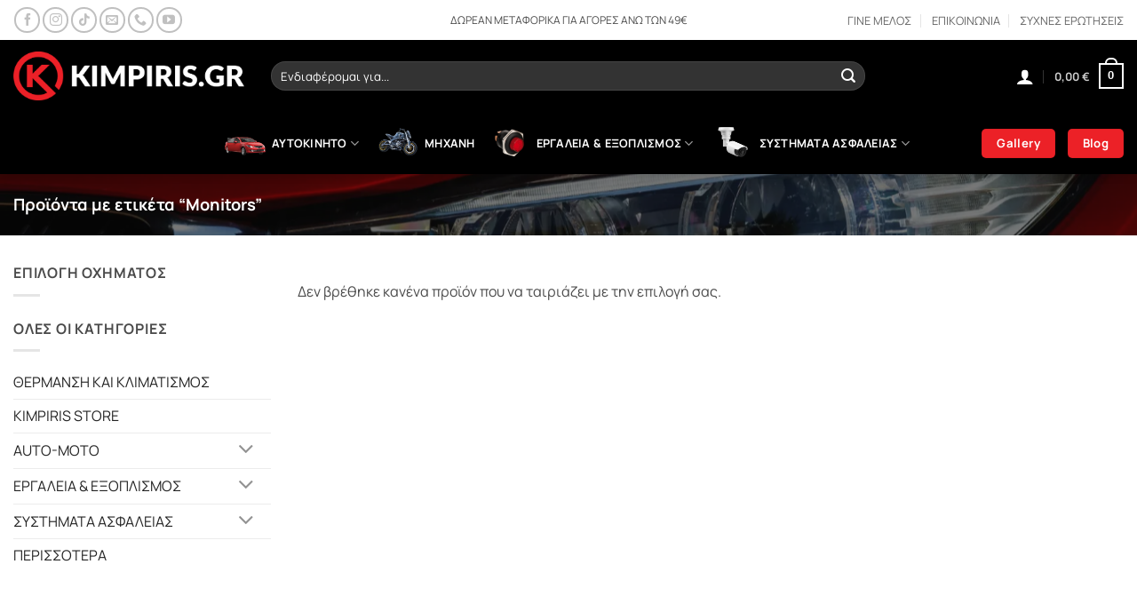

--- FILE ---
content_type: text/html; charset=UTF-8
request_url: https://kimpiris.gr/product-tag/monitors/
body_size: 44365
content:
<!DOCTYPE html>
<html lang="el" class="loading-site no-js">
<head>
	<meta charset="UTF-8" />
	<link rel="profile" href="http://gmpg.org/xfn/11" />
	<link rel="pingback" href="https://kimpiris.gr/xmlrpc.php" />

	<script>(function(html){html.className = html.className.replace(/\bno-js\b/,'js')})(document.documentElement);</script>
<meta name='robots' content='index, follow, max-image-preview:large, max-snippet:-1, max-video-preview:-1' />
<meta name="viewport" content="width=device-width, initial-scale=1" />
	<!-- This site is optimized with the Yoast SEO plugin v26.7 - https://yoast.com/wordpress/plugins/seo/ -->
	<title>Monitors &#8226; KIMPIRIS.GR</title>
	<meta name="description" content="Monitors &#8226; KIMPIRIS.GR" />
	<link rel="canonical" href="https://kimpiris.gr/product-tag/monitors/" />
	<meta property="og:locale" content="el_GR" />
	<meta property="og:type" content="article" />
	<meta property="og:title" content="Monitors &#8226; KIMPIRIS.GR" />
	<meta property="og:description" content="Monitors &#8226; KIMPIRIS.GR" />
	<meta property="og:url" content="https://kimpiris.gr/product-tag/monitors/" />
	<meta property="og:site_name" content="KIMPIRIS.GR" />
	<meta property="og:image" content="https://kimpiris.gr/wp-content/uploads/Kimpiris-GR-Main-Website-Featured-Image-1.jpg" />
	<meta property="og:image:width" content="1200" />
	<meta property="og:image:height" content="800" />
	<meta property="og:image:type" content="image/jpeg" />
	<meta name="twitter:card" content="summary_large_image" />
	<script type="application/ld+json" class="yoast-schema-graph">{"@context":"https://schema.org","@graph":[{"@type":"CollectionPage","@id":"https://kimpiris.gr/product-tag/monitors/","url":"https://kimpiris.gr/product-tag/monitors/","name":"Monitors &#8226; KIMPIRIS.GR","isPartOf":{"@id":"https://kimpiris.gr/#website"},"description":"Monitors &#8226; KIMPIRIS.GR","breadcrumb":{"@id":"https://kimpiris.gr/product-tag/monitors/#breadcrumb"},"inLanguage":"el"},{"@type":"BreadcrumbList","@id":"https://kimpiris.gr/product-tag/monitors/#breadcrumb","itemListElement":[{"@type":"ListItem","position":1,"name":"Home","item":"https://kimpiris.gr/"},{"@type":"ListItem","position":2,"name":"Monitors"}]},{"@type":"WebSite","@id":"https://kimpiris.gr/#website","url":"https://kimpiris.gr/","name":"KIMPIRIS.GR","description":"Εισαγωγή και εμπορία συστημάτων ασφαλείας και ειδών αυτοκινήτου","publisher":{"@id":"https://kimpiris.gr/#organization"},"alternateName":"Κιμπίρης - Ηλεκτρονικά Θέρμης","potentialAction":[{"@type":"SearchAction","target":{"@type":"EntryPoint","urlTemplate":"https://kimpiris.gr/?s={search_term_string}"},"query-input":{"@type":"PropertyValueSpecification","valueRequired":true,"valueName":"search_term_string"}}],"inLanguage":"el"},{"@type":"Organization","@id":"https://kimpiris.gr/#organization","name":"KIMPIRIS.GR","alternateName":"Κιμπίρης - Ηλεκτρονικά Θέρμης","url":"https://kimpiris.gr/","logo":{"@type":"ImageObject","inLanguage":"el","@id":"https://kimpiris.gr/#/schema/logo/image/","url":"https://kimpiris.gr/wp-content/uploads/Kimpiris-Team-Official-Logo-2023-Shop-Black.png","contentUrl":"https://kimpiris.gr/wp-content/uploads/Kimpiris-Team-Official-Logo-2023-Shop-Black.png","width":712,"height":153,"caption":"KIMPIRIS.GR"},"image":{"@id":"https://kimpiris.gr/#/schema/logo/image/"},"sameAs":["https://www.facebook.com/kimpiris1989","https://www.instagram.com/kimpiris.gr/","https://www.tiktok.com/@kimpiris.gr"]}]}</script>
	<!-- / Yoast SEO plugin. -->


<link rel='dns-prefetch' href='//www.googletagmanager.com' />
<link rel='prefetch' href='https://kimpiris.gr/wp-content/themes/flatsome/assets/js/flatsome.js?ver=e2eddd6c228105dac048' />
<link rel='prefetch' href='https://kimpiris.gr/wp-content/themes/flatsome/assets/js/chunk.slider.js?ver=3.20.4' />
<link rel='prefetch' href='https://kimpiris.gr/wp-content/themes/flatsome/assets/js/chunk.popups.js?ver=3.20.4' />
<link rel='prefetch' href='https://kimpiris.gr/wp-content/themes/flatsome/assets/js/chunk.tooltips.js?ver=3.20.4' />
<link rel='prefetch' href='https://kimpiris.gr/wp-content/themes/flatsome/assets/js/woocommerce.js?ver=1c9be63d628ff7c3ff4c' />
<link rel="alternate" type="application/rss+xml" title="Ροή RSS &raquo; KIMPIRIS.GR" href="https://kimpiris.gr/feed/" />
<link rel="alternate" type="application/rss+xml" title="Ροή Σχολίων &raquo; KIMPIRIS.GR" href="https://kimpiris.gr/comments/feed/" />
<link rel="alternate" type="application/rss+xml" title="Ροή για KIMPIRIS.GR &raquo; Monitors Ετικέτα" href="https://kimpiris.gr/product-tag/monitors/feed/" />
<style id='wp-img-auto-sizes-contain-inline-css' type='text/css'>
img:is([sizes=auto i],[sizes^="auto," i]){contain-intrinsic-size:3000px 1500px}
/*# sourceURL=wp-img-auto-sizes-contain-inline-css */
</style>
<link rel='stylesheet' id='acfwf-wc-cart-block-integration-css' href='https://kimpiris.gr/wp-content/plugins/advanced-coupons-for-woocommerce-free/dist/assets/index-467dde24.css?ver=1766587770' type='text/css' media='all' />
<link rel='stylesheet' id='woo-cart-weight-blocks-integration-frontend-css' href='https://kimpiris.gr/wp-content/plugins/woo-cart-weight/build/style-index.css?ver=1764717161' type='text/css' media='all' />
<link rel='stylesheet' id='woo-cart-weight-blocks-integration-editor-css' href='https://kimpiris.gr/wp-content/plugins/woo-cart-weight/build/style-index.css?ver=1764717161' type='text/css' media='all' />
<link rel='stylesheet' id='acfwf-wc-checkout-block-integration-css' href='https://kimpiris.gr/wp-content/plugins/advanced-coupons-for-woocommerce-free/dist/assets/index-2a7d8588.css?ver=1766587770' type='text/css' media='all' />
<style id='wp-block-library-inline-css' type='text/css'>
:root{--wp-block-synced-color:#7a00df;--wp-block-synced-color--rgb:122,0,223;--wp-bound-block-color:var(--wp-block-synced-color);--wp-editor-canvas-background:#ddd;--wp-admin-theme-color:#007cba;--wp-admin-theme-color--rgb:0,124,186;--wp-admin-theme-color-darker-10:#006ba1;--wp-admin-theme-color-darker-10--rgb:0,107,160.5;--wp-admin-theme-color-darker-20:#005a87;--wp-admin-theme-color-darker-20--rgb:0,90,135;--wp-admin-border-width-focus:2px}@media (min-resolution:192dpi){:root{--wp-admin-border-width-focus:1.5px}}.wp-element-button{cursor:pointer}:root .has-very-light-gray-background-color{background-color:#eee}:root .has-very-dark-gray-background-color{background-color:#313131}:root .has-very-light-gray-color{color:#eee}:root .has-very-dark-gray-color{color:#313131}:root .has-vivid-green-cyan-to-vivid-cyan-blue-gradient-background{background:linear-gradient(135deg,#00d084,#0693e3)}:root .has-purple-crush-gradient-background{background:linear-gradient(135deg,#34e2e4,#4721fb 50%,#ab1dfe)}:root .has-hazy-dawn-gradient-background{background:linear-gradient(135deg,#faaca8,#dad0ec)}:root .has-subdued-olive-gradient-background{background:linear-gradient(135deg,#fafae1,#67a671)}:root .has-atomic-cream-gradient-background{background:linear-gradient(135deg,#fdd79a,#004a59)}:root .has-nightshade-gradient-background{background:linear-gradient(135deg,#330968,#31cdcf)}:root .has-midnight-gradient-background{background:linear-gradient(135deg,#020381,#2874fc)}:root{--wp--preset--font-size--normal:16px;--wp--preset--font-size--huge:42px}.has-regular-font-size{font-size:1em}.has-larger-font-size{font-size:2.625em}.has-normal-font-size{font-size:var(--wp--preset--font-size--normal)}.has-huge-font-size{font-size:var(--wp--preset--font-size--huge)}.has-text-align-center{text-align:center}.has-text-align-left{text-align:left}.has-text-align-right{text-align:right}.has-fit-text{white-space:nowrap!important}#end-resizable-editor-section{display:none}.aligncenter{clear:both}.items-justified-left{justify-content:flex-start}.items-justified-center{justify-content:center}.items-justified-right{justify-content:flex-end}.items-justified-space-between{justify-content:space-between}.screen-reader-text{border:0;clip-path:inset(50%);height:1px;margin:-1px;overflow:hidden;padding:0;position:absolute;width:1px;word-wrap:normal!important}.screen-reader-text:focus{background-color:#ddd;clip-path:none;color:#444;display:block;font-size:1em;height:auto;left:5px;line-height:normal;padding:15px 23px 14px;text-decoration:none;top:5px;width:auto;z-index:100000}html :where(.has-border-color){border-style:solid}html :where([style*=border-top-color]){border-top-style:solid}html :where([style*=border-right-color]){border-right-style:solid}html :where([style*=border-bottom-color]){border-bottom-style:solid}html :where([style*=border-left-color]){border-left-style:solid}html :where([style*=border-width]){border-style:solid}html :where([style*=border-top-width]){border-top-style:solid}html :where([style*=border-right-width]){border-right-style:solid}html :where([style*=border-bottom-width]){border-bottom-style:solid}html :where([style*=border-left-width]){border-left-style:solid}html :where(img[class*=wp-image-]){height:auto;max-width:100%}:where(figure){margin:0 0 1em}html :where(.is-position-sticky){--wp-admin--admin-bar--position-offset:var(--wp-admin--admin-bar--height,0px)}@media screen and (max-width:600px){html :where(.is-position-sticky){--wp-admin--admin-bar--position-offset:0px}}

/*# sourceURL=wp-block-library-inline-css */
</style><style id='wp-block-heading-inline-css' type='text/css'>
h1:where(.wp-block-heading).has-background,h2:where(.wp-block-heading).has-background,h3:where(.wp-block-heading).has-background,h4:where(.wp-block-heading).has-background,h5:where(.wp-block-heading).has-background,h6:where(.wp-block-heading).has-background{padding:1.25em 2.375em}h1.has-text-align-left[style*=writing-mode]:where([style*=vertical-lr]),h1.has-text-align-right[style*=writing-mode]:where([style*=vertical-rl]),h2.has-text-align-left[style*=writing-mode]:where([style*=vertical-lr]),h2.has-text-align-right[style*=writing-mode]:where([style*=vertical-rl]),h3.has-text-align-left[style*=writing-mode]:where([style*=vertical-lr]),h3.has-text-align-right[style*=writing-mode]:where([style*=vertical-rl]),h4.has-text-align-left[style*=writing-mode]:where([style*=vertical-lr]),h4.has-text-align-right[style*=writing-mode]:where([style*=vertical-rl]),h5.has-text-align-left[style*=writing-mode]:where([style*=vertical-lr]),h5.has-text-align-right[style*=writing-mode]:where([style*=vertical-rl]),h6.has-text-align-left[style*=writing-mode]:where([style*=vertical-lr]),h6.has-text-align-right[style*=writing-mode]:where([style*=vertical-rl]){rotate:180deg}
/*# sourceURL=https://kimpiris.gr/wp-includes/blocks/heading/style.min.css */
</style>
<style id='wp-block-paragraph-inline-css' type='text/css'>
.is-small-text{font-size:.875em}.is-regular-text{font-size:1em}.is-large-text{font-size:2.25em}.is-larger-text{font-size:3em}.has-drop-cap:not(:focus):first-letter{float:left;font-size:8.4em;font-style:normal;font-weight:100;line-height:.68;margin:.05em .1em 0 0;text-transform:uppercase}body.rtl .has-drop-cap:not(:focus):first-letter{float:none;margin-left:.1em}p.has-drop-cap.has-background{overflow:hidden}:root :where(p.has-background){padding:1.25em 2.375em}:where(p.has-text-color:not(.has-link-color)) a{color:inherit}p.has-text-align-left[style*="writing-mode:vertical-lr"],p.has-text-align-right[style*="writing-mode:vertical-rl"]{rotate:180deg}
/*# sourceURL=https://kimpiris.gr/wp-includes/blocks/paragraph/style.min.css */
</style>
<style id='wp-block-quote-inline-css' type='text/css'>
.wp-block-quote{box-sizing:border-box;overflow-wrap:break-word}.wp-block-quote.is-large:where(:not(.is-style-plain)),.wp-block-quote.is-style-large:where(:not(.is-style-plain)){margin-bottom:1em;padding:0 1em}.wp-block-quote.is-large:where(:not(.is-style-plain)) p,.wp-block-quote.is-style-large:where(:not(.is-style-plain)) p{font-size:1.5em;font-style:italic;line-height:1.6}.wp-block-quote.is-large:where(:not(.is-style-plain)) cite,.wp-block-quote.is-large:where(:not(.is-style-plain)) footer,.wp-block-quote.is-style-large:where(:not(.is-style-plain)) cite,.wp-block-quote.is-style-large:where(:not(.is-style-plain)) footer{font-size:1.125em;text-align:right}.wp-block-quote>cite{display:block}
/*# sourceURL=https://kimpiris.gr/wp-includes/blocks/quote/style.min.css */
</style>
<style id='wp-block-table-inline-css' type='text/css'>
.wp-block-table{overflow-x:auto}.wp-block-table table{border-collapse:collapse;width:100%}.wp-block-table thead{border-bottom:3px solid}.wp-block-table tfoot{border-top:3px solid}.wp-block-table td,.wp-block-table th{border:1px solid;padding:.5em}.wp-block-table .has-fixed-layout{table-layout:fixed;width:100%}.wp-block-table .has-fixed-layout td,.wp-block-table .has-fixed-layout th{word-break:break-word}.wp-block-table.aligncenter,.wp-block-table.alignleft,.wp-block-table.alignright{display:table;width:auto}.wp-block-table.aligncenter td,.wp-block-table.aligncenter th,.wp-block-table.alignleft td,.wp-block-table.alignleft th,.wp-block-table.alignright td,.wp-block-table.alignright th{word-break:break-word}.wp-block-table .has-subtle-light-gray-background-color{background-color:#f3f4f5}.wp-block-table .has-subtle-pale-green-background-color{background-color:#e9fbe5}.wp-block-table .has-subtle-pale-blue-background-color{background-color:#e7f5fe}.wp-block-table .has-subtle-pale-pink-background-color{background-color:#fcf0ef}.wp-block-table.is-style-stripes{background-color:initial;border-collapse:inherit;border-spacing:0}.wp-block-table.is-style-stripes tbody tr:nth-child(odd){background-color:#f0f0f0}.wp-block-table.is-style-stripes.has-subtle-light-gray-background-color tbody tr:nth-child(odd){background-color:#f3f4f5}.wp-block-table.is-style-stripes.has-subtle-pale-green-background-color tbody tr:nth-child(odd){background-color:#e9fbe5}.wp-block-table.is-style-stripes.has-subtle-pale-blue-background-color tbody tr:nth-child(odd){background-color:#e7f5fe}.wp-block-table.is-style-stripes.has-subtle-pale-pink-background-color tbody tr:nth-child(odd){background-color:#fcf0ef}.wp-block-table.is-style-stripes td,.wp-block-table.is-style-stripes th{border-color:#0000}.wp-block-table.is-style-stripes{border-bottom:1px solid #f0f0f0}.wp-block-table .has-border-color td,.wp-block-table .has-border-color th,.wp-block-table .has-border-color tr,.wp-block-table .has-border-color>*{border-color:inherit}.wp-block-table table[style*=border-top-color] tr:first-child,.wp-block-table table[style*=border-top-color] tr:first-child td,.wp-block-table table[style*=border-top-color] tr:first-child th,.wp-block-table table[style*=border-top-color]>*,.wp-block-table table[style*=border-top-color]>* td,.wp-block-table table[style*=border-top-color]>* th{border-top-color:inherit}.wp-block-table table[style*=border-top-color] tr:not(:first-child){border-top-color:initial}.wp-block-table table[style*=border-right-color] td:last-child,.wp-block-table table[style*=border-right-color] th,.wp-block-table table[style*=border-right-color] tr,.wp-block-table table[style*=border-right-color]>*{border-right-color:inherit}.wp-block-table table[style*=border-bottom-color] tr:last-child,.wp-block-table table[style*=border-bottom-color] tr:last-child td,.wp-block-table table[style*=border-bottom-color] tr:last-child th,.wp-block-table table[style*=border-bottom-color]>*,.wp-block-table table[style*=border-bottom-color]>* td,.wp-block-table table[style*=border-bottom-color]>* th{border-bottom-color:inherit}.wp-block-table table[style*=border-bottom-color] tr:not(:last-child){border-bottom-color:initial}.wp-block-table table[style*=border-left-color] td:first-child,.wp-block-table table[style*=border-left-color] th,.wp-block-table table[style*=border-left-color] tr,.wp-block-table table[style*=border-left-color]>*{border-left-color:inherit}.wp-block-table table[style*=border-style] td,.wp-block-table table[style*=border-style] th,.wp-block-table table[style*=border-style] tr,.wp-block-table table[style*=border-style]>*{border-style:inherit}.wp-block-table table[style*=border-width] td,.wp-block-table table[style*=border-width] th,.wp-block-table table[style*=border-width] tr,.wp-block-table table[style*=border-width]>*{border-style:inherit;border-width:inherit}
/*# sourceURL=https://kimpiris.gr/wp-includes/blocks/table/style.min.css */
</style>
<link rel='stylesheet' id='wc-blocks-style-css' href='https://kimpiris.gr/wp-content/plugins/woocommerce/assets/client/blocks/wc-blocks.css?ver=wc-10.4.3' type='text/css' media='all' />
<style id='global-styles-inline-css' type='text/css'>
:root{--wp--preset--aspect-ratio--square: 1;--wp--preset--aspect-ratio--4-3: 4/3;--wp--preset--aspect-ratio--3-4: 3/4;--wp--preset--aspect-ratio--3-2: 3/2;--wp--preset--aspect-ratio--2-3: 2/3;--wp--preset--aspect-ratio--16-9: 16/9;--wp--preset--aspect-ratio--9-16: 9/16;--wp--preset--color--black: #000000;--wp--preset--color--cyan-bluish-gray: #abb8c3;--wp--preset--color--white: #ffffff;--wp--preset--color--pale-pink: #f78da7;--wp--preset--color--vivid-red: #cf2e2e;--wp--preset--color--luminous-vivid-orange: #ff6900;--wp--preset--color--luminous-vivid-amber: #fcb900;--wp--preset--color--light-green-cyan: #7bdcb5;--wp--preset--color--vivid-green-cyan: #00d084;--wp--preset--color--pale-cyan-blue: #8ed1fc;--wp--preset--color--vivid-cyan-blue: #0693e3;--wp--preset--color--vivid-purple: #9b51e0;--wp--preset--color--primary: #000000;--wp--preset--color--secondary: #ec2127;--wp--preset--color--success: #56802d;--wp--preset--color--alert: #b20000;--wp--preset--gradient--vivid-cyan-blue-to-vivid-purple: linear-gradient(135deg,rgb(6,147,227) 0%,rgb(155,81,224) 100%);--wp--preset--gradient--light-green-cyan-to-vivid-green-cyan: linear-gradient(135deg,rgb(122,220,180) 0%,rgb(0,208,130) 100%);--wp--preset--gradient--luminous-vivid-amber-to-luminous-vivid-orange: linear-gradient(135deg,rgb(252,185,0) 0%,rgb(255,105,0) 100%);--wp--preset--gradient--luminous-vivid-orange-to-vivid-red: linear-gradient(135deg,rgb(255,105,0) 0%,rgb(207,46,46) 100%);--wp--preset--gradient--very-light-gray-to-cyan-bluish-gray: linear-gradient(135deg,rgb(238,238,238) 0%,rgb(169,184,195) 100%);--wp--preset--gradient--cool-to-warm-spectrum: linear-gradient(135deg,rgb(74,234,220) 0%,rgb(151,120,209) 20%,rgb(207,42,186) 40%,rgb(238,44,130) 60%,rgb(251,105,98) 80%,rgb(254,248,76) 100%);--wp--preset--gradient--blush-light-purple: linear-gradient(135deg,rgb(255,206,236) 0%,rgb(152,150,240) 100%);--wp--preset--gradient--blush-bordeaux: linear-gradient(135deg,rgb(254,205,165) 0%,rgb(254,45,45) 50%,rgb(107,0,62) 100%);--wp--preset--gradient--luminous-dusk: linear-gradient(135deg,rgb(255,203,112) 0%,rgb(199,81,192) 50%,rgb(65,88,208) 100%);--wp--preset--gradient--pale-ocean: linear-gradient(135deg,rgb(255,245,203) 0%,rgb(182,227,212) 50%,rgb(51,167,181) 100%);--wp--preset--gradient--electric-grass: linear-gradient(135deg,rgb(202,248,128) 0%,rgb(113,206,126) 100%);--wp--preset--gradient--midnight: linear-gradient(135deg,rgb(2,3,129) 0%,rgb(40,116,252) 100%);--wp--preset--font-size--small: 13px;--wp--preset--font-size--medium: 20px;--wp--preset--font-size--large: 36px;--wp--preset--font-size--x-large: 42px;--wp--preset--spacing--20: 0.44rem;--wp--preset--spacing--30: 0.67rem;--wp--preset--spacing--40: 1rem;--wp--preset--spacing--50: 1.5rem;--wp--preset--spacing--60: 2.25rem;--wp--preset--spacing--70: 3.38rem;--wp--preset--spacing--80: 5.06rem;--wp--preset--shadow--natural: 6px 6px 9px rgba(0, 0, 0, 0.2);--wp--preset--shadow--deep: 12px 12px 50px rgba(0, 0, 0, 0.4);--wp--preset--shadow--sharp: 6px 6px 0px rgba(0, 0, 0, 0.2);--wp--preset--shadow--outlined: 6px 6px 0px -3px rgb(255, 255, 255), 6px 6px rgb(0, 0, 0);--wp--preset--shadow--crisp: 6px 6px 0px rgb(0, 0, 0);}:where(body) { margin: 0; }.wp-site-blocks > .alignleft { float: left; margin-right: 2em; }.wp-site-blocks > .alignright { float: right; margin-left: 2em; }.wp-site-blocks > .aligncenter { justify-content: center; margin-left: auto; margin-right: auto; }:where(.is-layout-flex){gap: 0.5em;}:where(.is-layout-grid){gap: 0.5em;}.is-layout-flow > .alignleft{float: left;margin-inline-start: 0;margin-inline-end: 2em;}.is-layout-flow > .alignright{float: right;margin-inline-start: 2em;margin-inline-end: 0;}.is-layout-flow > .aligncenter{margin-left: auto !important;margin-right: auto !important;}.is-layout-constrained > .alignleft{float: left;margin-inline-start: 0;margin-inline-end: 2em;}.is-layout-constrained > .alignright{float: right;margin-inline-start: 2em;margin-inline-end: 0;}.is-layout-constrained > .aligncenter{margin-left: auto !important;margin-right: auto !important;}.is-layout-constrained > :where(:not(.alignleft):not(.alignright):not(.alignfull)){margin-left: auto !important;margin-right: auto !important;}body .is-layout-flex{display: flex;}.is-layout-flex{flex-wrap: wrap;align-items: center;}.is-layout-flex > :is(*, div){margin: 0;}body .is-layout-grid{display: grid;}.is-layout-grid > :is(*, div){margin: 0;}body{padding-top: 0px;padding-right: 0px;padding-bottom: 0px;padding-left: 0px;}a:where(:not(.wp-element-button)){text-decoration: none;}:root :where(.wp-element-button, .wp-block-button__link){background-color: #32373c;border-width: 0;color: #fff;font-family: inherit;font-size: inherit;font-style: inherit;font-weight: inherit;letter-spacing: inherit;line-height: inherit;padding-top: calc(0.667em + 2px);padding-right: calc(1.333em + 2px);padding-bottom: calc(0.667em + 2px);padding-left: calc(1.333em + 2px);text-decoration: none;text-transform: inherit;}.has-black-color{color: var(--wp--preset--color--black) !important;}.has-cyan-bluish-gray-color{color: var(--wp--preset--color--cyan-bluish-gray) !important;}.has-white-color{color: var(--wp--preset--color--white) !important;}.has-pale-pink-color{color: var(--wp--preset--color--pale-pink) !important;}.has-vivid-red-color{color: var(--wp--preset--color--vivid-red) !important;}.has-luminous-vivid-orange-color{color: var(--wp--preset--color--luminous-vivid-orange) !important;}.has-luminous-vivid-amber-color{color: var(--wp--preset--color--luminous-vivid-amber) !important;}.has-light-green-cyan-color{color: var(--wp--preset--color--light-green-cyan) !important;}.has-vivid-green-cyan-color{color: var(--wp--preset--color--vivid-green-cyan) !important;}.has-pale-cyan-blue-color{color: var(--wp--preset--color--pale-cyan-blue) !important;}.has-vivid-cyan-blue-color{color: var(--wp--preset--color--vivid-cyan-blue) !important;}.has-vivid-purple-color{color: var(--wp--preset--color--vivid-purple) !important;}.has-primary-color{color: var(--wp--preset--color--primary) !important;}.has-secondary-color{color: var(--wp--preset--color--secondary) !important;}.has-success-color{color: var(--wp--preset--color--success) !important;}.has-alert-color{color: var(--wp--preset--color--alert) !important;}.has-black-background-color{background-color: var(--wp--preset--color--black) !important;}.has-cyan-bluish-gray-background-color{background-color: var(--wp--preset--color--cyan-bluish-gray) !important;}.has-white-background-color{background-color: var(--wp--preset--color--white) !important;}.has-pale-pink-background-color{background-color: var(--wp--preset--color--pale-pink) !important;}.has-vivid-red-background-color{background-color: var(--wp--preset--color--vivid-red) !important;}.has-luminous-vivid-orange-background-color{background-color: var(--wp--preset--color--luminous-vivid-orange) !important;}.has-luminous-vivid-amber-background-color{background-color: var(--wp--preset--color--luminous-vivid-amber) !important;}.has-light-green-cyan-background-color{background-color: var(--wp--preset--color--light-green-cyan) !important;}.has-vivid-green-cyan-background-color{background-color: var(--wp--preset--color--vivid-green-cyan) !important;}.has-pale-cyan-blue-background-color{background-color: var(--wp--preset--color--pale-cyan-blue) !important;}.has-vivid-cyan-blue-background-color{background-color: var(--wp--preset--color--vivid-cyan-blue) !important;}.has-vivid-purple-background-color{background-color: var(--wp--preset--color--vivid-purple) !important;}.has-primary-background-color{background-color: var(--wp--preset--color--primary) !important;}.has-secondary-background-color{background-color: var(--wp--preset--color--secondary) !important;}.has-success-background-color{background-color: var(--wp--preset--color--success) !important;}.has-alert-background-color{background-color: var(--wp--preset--color--alert) !important;}.has-black-border-color{border-color: var(--wp--preset--color--black) !important;}.has-cyan-bluish-gray-border-color{border-color: var(--wp--preset--color--cyan-bluish-gray) !important;}.has-white-border-color{border-color: var(--wp--preset--color--white) !important;}.has-pale-pink-border-color{border-color: var(--wp--preset--color--pale-pink) !important;}.has-vivid-red-border-color{border-color: var(--wp--preset--color--vivid-red) !important;}.has-luminous-vivid-orange-border-color{border-color: var(--wp--preset--color--luminous-vivid-orange) !important;}.has-luminous-vivid-amber-border-color{border-color: var(--wp--preset--color--luminous-vivid-amber) !important;}.has-light-green-cyan-border-color{border-color: var(--wp--preset--color--light-green-cyan) !important;}.has-vivid-green-cyan-border-color{border-color: var(--wp--preset--color--vivid-green-cyan) !important;}.has-pale-cyan-blue-border-color{border-color: var(--wp--preset--color--pale-cyan-blue) !important;}.has-vivid-cyan-blue-border-color{border-color: var(--wp--preset--color--vivid-cyan-blue) !important;}.has-vivid-purple-border-color{border-color: var(--wp--preset--color--vivid-purple) !important;}.has-primary-border-color{border-color: var(--wp--preset--color--primary) !important;}.has-secondary-border-color{border-color: var(--wp--preset--color--secondary) !important;}.has-success-border-color{border-color: var(--wp--preset--color--success) !important;}.has-alert-border-color{border-color: var(--wp--preset--color--alert) !important;}.has-vivid-cyan-blue-to-vivid-purple-gradient-background{background: var(--wp--preset--gradient--vivid-cyan-blue-to-vivid-purple) !important;}.has-light-green-cyan-to-vivid-green-cyan-gradient-background{background: var(--wp--preset--gradient--light-green-cyan-to-vivid-green-cyan) !important;}.has-luminous-vivid-amber-to-luminous-vivid-orange-gradient-background{background: var(--wp--preset--gradient--luminous-vivid-amber-to-luminous-vivid-orange) !important;}.has-luminous-vivid-orange-to-vivid-red-gradient-background{background: var(--wp--preset--gradient--luminous-vivid-orange-to-vivid-red) !important;}.has-very-light-gray-to-cyan-bluish-gray-gradient-background{background: var(--wp--preset--gradient--very-light-gray-to-cyan-bluish-gray) !important;}.has-cool-to-warm-spectrum-gradient-background{background: var(--wp--preset--gradient--cool-to-warm-spectrum) !important;}.has-blush-light-purple-gradient-background{background: var(--wp--preset--gradient--blush-light-purple) !important;}.has-blush-bordeaux-gradient-background{background: var(--wp--preset--gradient--blush-bordeaux) !important;}.has-luminous-dusk-gradient-background{background: var(--wp--preset--gradient--luminous-dusk) !important;}.has-pale-ocean-gradient-background{background: var(--wp--preset--gradient--pale-ocean) !important;}.has-electric-grass-gradient-background{background: var(--wp--preset--gradient--electric-grass) !important;}.has-midnight-gradient-background{background: var(--wp--preset--gradient--midnight) !important;}.has-small-font-size{font-size: var(--wp--preset--font-size--small) !important;}.has-medium-font-size{font-size: var(--wp--preset--font-size--medium) !important;}.has-large-font-size{font-size: var(--wp--preset--font-size--large) !important;}.has-x-large-font-size{font-size: var(--wp--preset--font-size--x-large) !important;}
/*# sourceURL=global-styles-inline-css */
</style>

<link rel='stylesheet' id='contact-form-7-css' href='https://kimpiris.gr/wp-content/plugins/contact-form-7/includes/css/styles.css?ver=6.1.4' type='text/css' media='all' />
<style id='contact-form-7-inline-css' type='text/css'>
.wpcf7 .wpcf7-recaptcha iframe {margin-bottom: 0;}.wpcf7 .wpcf7-recaptcha[data-align="center"] > div {margin: 0 auto;}.wpcf7 .wpcf7-recaptcha[data-align="right"] > div {margin: 0 0 0 auto;}
/*# sourceURL=contact-form-7-inline-css */
</style>
<style id='woocommerce-inline-inline-css' type='text/css'>
.woocommerce form .form-row .required { visibility: visible; }
/*# sourceURL=woocommerce-inline-inline-css */
</style>
<link rel='stylesheet' id='wt-woocommerce-related-products-css' href='https://kimpiris.gr/wp-content/plugins/wt-woocommerce-related-products/public/css/custom-related-products-public.css?ver=1.7.6' type='text/css' media='all' />
<link rel='stylesheet' id='carousel-css-css' href='https://kimpiris.gr/wp-content/plugins/wt-woocommerce-related-products/public/css/owl.carousel.min.css?ver=1.7.6' type='text/css' media='all' />
<link rel='stylesheet' id='carousel-theme-css-css' href='https://kimpiris.gr/wp-content/plugins/wt-woocommerce-related-products/public/css/owl.theme.default.min.css?ver=1.7.6' type='text/css' media='all' />
<link rel='stylesheet' id='flatsome-swatches-frontend-css' href='https://kimpiris.gr/wp-content/themes/flatsome/assets/css/extensions/flatsome-swatches-frontend.css?ver=3.20.4' type='text/css' media='all' />
<link rel='stylesheet' id='flatsome-main-css' href='https://kimpiris.gr/wp-content/themes/flatsome/assets/css/flatsome.css?ver=3.20.4' type='text/css' media='all' />
<style id='flatsome-main-inline-css' type='text/css'>
@font-face {
				font-family: "fl-icons";
				font-display: block;
				src: url(https://kimpiris.gr/wp-content/themes/flatsome/assets/css/icons/fl-icons.eot?v=3.20.4);
				src:
					url(https://kimpiris.gr/wp-content/themes/flatsome/assets/css/icons/fl-icons.eot#iefix?v=3.20.4) format("embedded-opentype"),
					url(https://kimpiris.gr/wp-content/themes/flatsome/assets/css/icons/fl-icons.woff2?v=3.20.4) format("woff2"),
					url(https://kimpiris.gr/wp-content/themes/flatsome/assets/css/icons/fl-icons.ttf?v=3.20.4) format("truetype"),
					url(https://kimpiris.gr/wp-content/themes/flatsome/assets/css/icons/fl-icons.woff?v=3.20.4) format("woff"),
					url(https://kimpiris.gr/wp-content/themes/flatsome/assets/css/icons/fl-icons.svg?v=3.20.4#fl-icons) format("svg");
			}
/*# sourceURL=flatsome-main-inline-css */
</style>
<link rel='stylesheet' id='flatsome-shop-css' href='https://kimpiris.gr/wp-content/themes/flatsome/assets/css/flatsome-shop.css?ver=3.20.4' type='text/css' media='all' />
<link rel='stylesheet' id='flatsome-style-css' href='https://kimpiris.gr/wp-content/themes/flatsome-child/style.css?ver=3.0' type='text/css' media='all' />
<link rel='stylesheet' id='cwginstock_frontend_css-css' href='https://kimpiris.gr/wp-content/plugins/back-in-stock-notifier-for-woocommerce/assets/css/frontend.min.css?ver=6.3.0' type='text/css' media='' />
<style id='cwginstock_frontend_css-inline-css' type='text/css'>
.products .outofstock .button {display: none; }
/*# sourceURL=cwginstock_frontend_css-inline-css */
</style>
<link rel='stylesheet' id='cwginstock_bootstrap-css' href='https://kimpiris.gr/wp-content/plugins/back-in-stock-notifier-for-woocommerce/assets/css/bootstrap.min.css?ver=6.3.0' type='text/css' media='' />
<link rel='stylesheet' id='cwginstock_phone_css-css' href='https://kimpiris.gr/wp-content/plugins/back-in-stock-notifier-for-woocommerce/assets/css/intlTelInput.min.css?ver=6.3.0' type='text/css' media='' />
<link rel='stylesheet' id='wpc-filter-everything-css' href='https://kimpiris.gr/wp-content/plugins/filter-everything-pro/assets/css/filter-everything.min.css?ver=1.8.9' type='text/css' media='all' />
<link rel='stylesheet' id='wpc-filter-everything-custom-css' href='https://kimpiris.gr/wp-content/uploads/cache/filter-everything/a2f08031de465f14f0ab470027d5b137.css?ver=6.9' type='text/css' media='all' />
<script src="https://kimpiris.gr/wp-includes/js/jquery/jquery.min.js?ver=3.7.1" id="jquery-core-js"></script>
<script src="https://kimpiris.gr/wp-includes/js/jquery/jquery-migrate.min.js?ver=3.4.1" id="jquery-migrate-js"></script>
<script src="https://kimpiris.gr/wp-content/plugins/woocommerce/assets/js/jquery-blockui/jquery.blockUI.min.js?ver=2.7.0-wc.10.4.3" id="wc-jquery-blockui-js" data-wp-strategy="defer"></script>
<script id="wc-add-to-cart-js-extra">
var wc_add_to_cart_params = {"ajax_url":"/wp-admin/admin-ajax.php","wc_ajax_url":"/?wc-ajax=%%endpoint%%","i18n_view_cart":"\u039a\u03b1\u03bb\u03ac\u03b8\u03b9","cart_url":"https://kimpiris.gr/cart/","is_cart":"","cart_redirect_after_add":"no"};
//# sourceURL=wc-add-to-cart-js-extra
</script>
<script src="https://kimpiris.gr/wp-content/plugins/woocommerce/assets/js/frontend/add-to-cart.min.js?ver=10.4.3" id="wc-add-to-cart-js" defer data-wp-strategy="defer"></script>
<script src="https://kimpiris.gr/wp-content/plugins/woocommerce/assets/js/js-cookie/js.cookie.min.js?ver=2.1.4-wc.10.4.3" id="wc-js-cookie-js" data-wp-strategy="defer"></script>
<script src="https://kimpiris.gr/wp-content/plugins/wt-woocommerce-related-products/public/js/custom-related-products-public.js?ver=1.7.6" id="wt-woocommerce-related-products-js"></script>
<script src="https://kimpiris.gr/wp-content/plugins/wt-woocommerce-related-products/public/js/wt_owl_carousel.js?ver=1.7.6" id="wt-owl-js-js"></script>

<!-- Google tag (gtag.js) snippet added by Site Kit -->
<!-- Google Analytics snippet added by Site Kit -->
<script src="https://www.googletagmanager.com/gtag/js?id=GT-WK2N3LF" id="google_gtagjs-js" async></script>
<script id="google_gtagjs-js-after">
window.dataLayer = window.dataLayer || [];function gtag(){dataLayer.push(arguments);}
gtag("set","linker",{"domains":["kimpiris.gr"]});
gtag("js", new Date());
gtag("set", "developer_id.dZTNiMT", true);
gtag("config", "GT-WK2N3LF");
//# sourceURL=google_gtagjs-js-after
</script>
<link rel="https://api.w.org/" href="https://kimpiris.gr/wp-json/" /><link rel="alternate" title="JSON" type="application/json" href="https://kimpiris.gr/wp-json/wp/v2/product_tag/26611" /><link rel="EditURI" type="application/rsd+xml" title="RSD" href="https://kimpiris.gr/xmlrpc.php?rsd" />
<meta name="generator" content="WordPress 6.9" />
<meta name="generator" content="WooCommerce 10.4.3" />
<meta name="generator" content="Advanced Coupons for WooCommerce Free v4.7.1" /><meta name="generator" content="Site Kit by Google 1.170.0" /><meta name="wwp" content="yes" />	<noscript><style>.woocommerce-product-gallery{ opacity: 1 !important; }</style></noscript>
	<style type="text/css" id="filter-everything-inline-css">.wpc-orderby-select{width:100%}.wpc-filters-open-button-container{display:none}.wpc-debug-message{padding:16px;font-size:14px;border:1px dashed #ccc;margin-bottom:20px}.wpc-debug-title{visibility:hidden}.wpc-button-inner,.wpc-chip-content{display:flex;align-items:center}.wpc-icon-html-wrapper{position:relative;margin-right:10px;top:2px}.wpc-icon-html-wrapper span{display:block;height:1px;width:18px;border-radius:3px;background:#2c2d33;margin-bottom:4px;position:relative}span.wpc-icon-line-1:after,span.wpc-icon-line-2:after,span.wpc-icon-line-3:after{content:"";display:block;width:3px;height:3px;border:1px solid #2c2d33;background-color:#fff;position:absolute;top:-2px;box-sizing:content-box}span.wpc-icon-line-3:after{border-radius:50%;left:2px}span.wpc-icon-line-1:after{border-radius:50%;left:5px}span.wpc-icon-line-2:after{border-radius:50%;left:12px}body .wpc-filters-open-button-container a.wpc-filters-open-widget,body .wpc-filters-open-button-container a.wpc-open-close-filters-button{display:inline-block;text-align:left;border:1px solid #2c2d33;border-radius:2px;line-height:1.5;padding:7px 12px;background-color:transparent;color:#2c2d33;box-sizing:border-box;text-decoration:none!important;font-weight:400;transition:none;position:relative}@media screen and (max-width:768px){.wpc_show_bottom_widget .wpc-filters-open-button-container,.wpc_show_open_close_button .wpc-filters-open-button-container{display:block}.wpc_show_bottom_widget .wpc-filters-open-button-container{margin-top:1em;margin-bottom:1em}}</style>
		<!-- Facebook Pixel Code -->
		<script>
			!function (f, b, e, v, n, t, s) {
				if (f.fbq) return;
				n = f.fbq = function () {
					n.callMethod ?
						n.callMethod.apply(n, arguments) : n.queue.push(arguments)
				};
				if (!f._fbq) f._fbq = n;
				n.push = n;
				n.loaded = !0;
				n.version = '2.0';
				n.queue = [];
				t = b.createElement(e);
				t.async = !0;
				t.src = v;
				s = b.getElementsByTagName(e)[0];
				s.parentNode.insertBefore(t, s)
			}(window, document, 'script',
				'https://connect.facebook.net/en_US/fbevents.js');
			fbq('init', '688340758894623');
					fbq( 'track', 'PageView' );
				</script>
		<link rel="modulepreload" href="https://kimpiris.gr/wp-content/plugins/advanced-coupons-for-woocommerce-free/dist/common/NoticesPlugin.12346420.js"  /><link rel="modulepreload" href="https://kimpiris.gr/wp-content/plugins/advanced-coupons-for-woocommerce-free/dist/common/sanitize.7727159a.js"  /><link rel="modulepreload" href="https://kimpiris.gr/wp-content/plugins/advanced-coupons-for-woocommerce-free/dist/common/NoticesPlugin.12346420.js"  /><link rel="modulepreload" href="https://kimpiris.gr/wp-content/plugins/advanced-coupons-for-woocommerce-free/dist/common/sanitize.7727159a.js"  /><link rel="icon" href="https://kimpiris.gr/wp-content/uploads/Kimpiris-Team-Official-Favicon-2023-100x100.png" sizes="32x32" />
<link rel="icon" href="https://kimpiris.gr/wp-content/uploads/Kimpiris-Team-Official-Favicon-2023.png" sizes="192x192" />
<link rel="apple-touch-icon" href="https://kimpiris.gr/wp-content/uploads/Kimpiris-Team-Official-Favicon-2023.png" />
<meta name="msapplication-TileImage" content="https://kimpiris.gr/wp-content/uploads/Kimpiris-Team-Official-Favicon-2023.png" />
<style id="custom-css" type="text/css">:root {--primary-color: #000000;--fs-color-primary: #000000;--fs-color-secondary: #ec2127;--fs-color-success: #56802d;--fs-color-alert: #b20000;--fs-color-base: #4a4a4a;--fs-experimental-link-color: #232323;--fs-experimental-link-color-hover: #303a3f;}.tooltipster-base {--tooltip-color: #ffffff;--tooltip-bg-color: #000;}.off-canvas-right .mfp-content, .off-canvas-left .mfp-content {--drawer-width: 300px;}.off-canvas .mfp-content.off-canvas-cart {--drawer-width: 360px;}.container-width, .full-width .ubermenu-nav, .container, .row{max-width: 1340px}.row.row-collapse{max-width: 1310px}.row.row-small{max-width: 1332.5px}.row.row-large{max-width: 1370px}.header-main{height: 81px}#logo img{max-height: 81px}#logo{width:260px;}.header-bottom{min-height: 55px}.header-top{min-height: 45px}.transparent .header-main{height: 90px}.transparent #logo img{max-height: 90px}.has-transparent + .page-title:first-of-type,.has-transparent + #main > .page-title,.has-transparent + #main > div > .page-title,.has-transparent + #main .page-header-wrapper:first-of-type .page-title{padding-top: 170px;}.header.show-on-scroll,.stuck .header-main{height:70px!important}.stuck #logo img{max-height: 70px!important}.search-form{ width: 80%;}.header-bg-color {background-color: #000000}.header-bottom {background-color: #000000}.top-bar-nav > li > a{line-height: 16px }.header-main .nav > li > a{line-height: 16px }.header-bottom-nav > li > a{line-height: 16px }@media (max-width: 549px) {.header-main{height: 70px}#logo img{max-height: 70px}}.header-top{background-color:#ffffff!important;}body{font-size: 100%;}body{font-family: Manrope, sans-serif;}body {font-weight: 400;font-style: normal;}.nav > li > a {font-family: Manrope, sans-serif;}.mobile-sidebar-levels-2 .nav > li > ul > li > a {font-family: Manrope, sans-serif;}.nav > li > a,.mobile-sidebar-levels-2 .nav > li > ul > li > a {font-weight: 700;font-style: normal;}h1,h2,h3,h4,h5,h6,.heading-font, .off-canvas-center .nav-sidebar.nav-vertical > li > a{font-family: Manrope, sans-serif;}h1,h2,h3,h4,h5,h6,.heading-font,.banner h1,.banner h2 {font-weight: 400;font-style: normal;}.alt-font{font-family: Manrope, sans-serif;}.alt-font {font-weight: 400!important;font-style: normal!important;}.breadcrumbs{text-transform: none;}button,.button{text-transform: none;}.nav > li > a, .links > li > a{text-transform: none;}.section-title span{text-transform: none;}h3.widget-title,span.widget-title{text-transform: none;}.header:not(.transparent) .header-bottom-nav.nav > li > a{color: #ffffff;}.header:not(.transparent) .header-bottom-nav.nav > li > a:hover,.header:not(.transparent) .header-bottom-nav.nav > li.active > a,.header:not(.transparent) .header-bottom-nav.nav > li.current > a,.header:not(.transparent) .header-bottom-nav.nav > li > a.active,.header:not(.transparent) .header-bottom-nav.nav > li > a.current{color: #ec2127;}.header-bottom-nav.nav-line-bottom > li > a:before,.header-bottom-nav.nav-line-grow > li > a:before,.header-bottom-nav.nav-line > li > a:before,.header-bottom-nav.nav-box > li > a:hover,.header-bottom-nav.nav-box > li.active > a,.header-bottom-nav.nav-pills > li > a:hover,.header-bottom-nav.nav-pills > li.active > a{color:#FFF!important;background-color: #ec2127;}.shop-page-title.featured-title .title-overlay{background-color: rgba(10,10,10,0.55);}.has-equal-box-heights .box-image {padding-top: 100%;}.shop-page-title.featured-title .title-bg{background-image: url(https://kimpiris.gr/wp-content/uploads/Kimpiris-Shop-Title-BG-2-1.webp);}@media screen and (min-width: 550px){.products .box-vertical .box-image{min-width: 600px!important;width: 600px!important;}}.header-main .social-icons,.header-main .cart-icon strong,.header-main .menu-title,.header-main .header-button > .button.is-outline,.header-main .nav > li > a > i:not(.icon-angle-down){color: #ffffff!important;}.header-main .header-button > .button.is-outline,.header-main .cart-icon strong:after,.header-main .cart-icon strong{border-color: #ffffff!important;}.header-main .header-button > .button:not(.is-outline){background-color: #ffffff!important;}.header-main .current-dropdown .cart-icon strong,.header-main .header-button > .button:hover,.header-main .header-button > .button:hover i,.header-main .header-button > .button:hover span{color:#FFF!important;}.header-main .menu-title:hover,.header-main .social-icons a:hover,.header-main .header-button > .button.is-outline:hover,.header-main .nav > li > a:hover > i:not(.icon-angle-down){color: #dd3333!important;}.header-main .current-dropdown .cart-icon strong,.header-main .header-button > .button:hover{background-color: #dd3333!important;}.header-main .current-dropdown .cart-icon strong:after,.header-main .current-dropdown .cart-icon strong,.header-main .header-button > .button:hover{border-color: #dd3333!important;}.footer-1{background-color: #f91b13}.footer-2{background-color: #0a0a0a}.absolute-footer, html{background-color: #000000}button[name='update_cart'] { display: none; }.nav-vertical-fly-out > li + li {border-top-width: 1px; border-top-style: solid;}/* Custom CSS *//* Style for category columns */.category-columns {display: flex;flex-wrap: wrap;justify-content: space-between;margin: 20px 0;}.category-column {flex-basis: calc(25% - 10px); /* Maximum 4 columns per row */padding: 10px;border: 1px solid #ddd;background-color: #f5f5f5;margin-bottom: 20px;}/* Style for category items */.category-item {margin: 5px 0;font-size: 14px;color: #888;}/* Style for category separator */.category-separator {margin: 10px 0;border: none;border-top: 1px solid #ddd;}.home-top-sellers {font-size: .85em;}/* Product Title up to 5 lines */.box a { overflow: hidden; display: -webkit-box; -webkit-line-clamp: 5; /* number of lines to show */ line-clamp: 5;-webkit-box-orient: vertical;}.searchandfilter > ul > li {display: inline-block;vertical-align: middle;padding: 0 10px;}/* Megamenu Titles */.tabbed-content.megatabs a {color: #020202 !important;}.tabbed-content.megatabs a:hover {color: red !important;}/* Hide out of stock LABEL */.out-of-stock-label {display: none;}/* Custom CSS Mobile */@media (max-width: 549px){.searchandfilter ul{margin-left:0}.searchandfilter>ul{padding:0 10px;width:100%}.searchandfilter>ul>li,.searchandfilter>ul>li label,.searchandfilter>ul>li label input,.searchandfilter>ul>li label select.sf-input-select{width:100%}.searchandfilter>ul>li[data-sf-field-input-type=checkbox] li label,.searchandfilter>ul>li[data-sf-field-input-type=range-slider] label{width:auto}.searchandfilter .meta-slider,.searchandfilter>ul>li label select.sf-input-select{max-width:none}input[type=submit]{border-radius:0;width:100%}}.label-new.menu-item > a:after{content:"New";}.label-hot.menu-item > a:after{content:"Hot";}.label-sale.menu-item > a:after{content:"Sale";}.label-popular.menu-item > a:after{content:"Popular";}</style>		<style type="text/css" id="wp-custom-css">
			.cwginstock-subscribe-form .panel-primary>.panel-heading {
    color: #fff;
    background-color: #EC2027;
    border-color: #EC2027;
}

.cwginstock-subscribe-form .panel-primary {
    border-color: #EC2027;
}
/* Filter Everything | Shop Page */
@media only screen and (min-width: 1024px) {
  .wpc-horizontal-layout .wpc-filter-layout-submit-button,
  .wpc-horizontal-layout .wpc-inner-widget-chips-wrapper,
  .wpc-horizontal-layout .wpc-posts-found {
      max-width: 100%;
      flex-basis: 100%;
      display: none;
  }
}

/* FE - Mobile Popup */
@media only screen and (max-width: 1023px) {
.wpc_show_bottom_widget .wpc-filters-widget-content {
    position: fixed;
    bottom: 0;
    right: 0;
    left: 0;
    top: 0%;
    z-index: 999999;
    padding: 0;
		border-radius: 0px 0px 0px 0px;
		background-color: #fff;
    margin: 0;
    box-sizing: border-box;
    /* border-radius: 7px 7px 0 0; */
    transition: transform .25s;
    transform: translate3d(0,120%,0);
    -webkit-overflow-scrolling: touch;
    height: auto;
	}
}		</style>
		<style id="flatsome-swatches-css">.variations_form .ux-swatch.selected {box-shadow: 0 0 0 2px var(--fs-color-secondary);}.ux-swatches-in-loop .ux-swatch.selected {box-shadow: 0 0 0 2px var(--fs-color-secondary);}</style><style id="kirki-inline-styles">/* cyrillic-ext */
@font-face {
  font-family: 'Manrope';
  font-style: normal;
  font-weight: 400;
  font-display: swap;
  src: url(https://kimpiris.gr/wp-content/fonts/manrope/xn7gYHE41ni1AdIRggqxSuXd.woff2) format('woff2');
  unicode-range: U+0460-052F, U+1C80-1C8A, U+20B4, U+2DE0-2DFF, U+A640-A69F, U+FE2E-FE2F;
}
/* cyrillic */
@font-face {
  font-family: 'Manrope';
  font-style: normal;
  font-weight: 400;
  font-display: swap;
  src: url(https://kimpiris.gr/wp-content/fonts/manrope/xn7gYHE41ni1AdIRggOxSuXd.woff2) format('woff2');
  unicode-range: U+0301, U+0400-045F, U+0490-0491, U+04B0-04B1, U+2116;
}
/* greek */
@font-face {
  font-family: 'Manrope';
  font-style: normal;
  font-weight: 400;
  font-display: swap;
  src: url(https://kimpiris.gr/wp-content/fonts/manrope/xn7gYHE41ni1AdIRggSxSuXd.woff2) format('woff2');
  unicode-range: U+0370-0377, U+037A-037F, U+0384-038A, U+038C, U+038E-03A1, U+03A3-03FF;
}
/* vietnamese */
@font-face {
  font-family: 'Manrope';
  font-style: normal;
  font-weight: 400;
  font-display: swap;
  src: url(https://kimpiris.gr/wp-content/fonts/manrope/xn7gYHE41ni1AdIRggixSuXd.woff2) format('woff2');
  unicode-range: U+0102-0103, U+0110-0111, U+0128-0129, U+0168-0169, U+01A0-01A1, U+01AF-01B0, U+0300-0301, U+0303-0304, U+0308-0309, U+0323, U+0329, U+1EA0-1EF9, U+20AB;
}
/* latin-ext */
@font-face {
  font-family: 'Manrope';
  font-style: normal;
  font-weight: 400;
  font-display: swap;
  src: url(https://kimpiris.gr/wp-content/fonts/manrope/xn7gYHE41ni1AdIRggmxSuXd.woff2) format('woff2');
  unicode-range: U+0100-02BA, U+02BD-02C5, U+02C7-02CC, U+02CE-02D7, U+02DD-02FF, U+0304, U+0308, U+0329, U+1D00-1DBF, U+1E00-1E9F, U+1EF2-1EFF, U+2020, U+20A0-20AB, U+20AD-20C0, U+2113, U+2C60-2C7F, U+A720-A7FF;
}
/* latin */
@font-face {
  font-family: 'Manrope';
  font-style: normal;
  font-weight: 400;
  font-display: swap;
  src: url(https://kimpiris.gr/wp-content/fonts/manrope/xn7gYHE41ni1AdIRggexSg.woff2) format('woff2');
  unicode-range: U+0000-00FF, U+0131, U+0152-0153, U+02BB-02BC, U+02C6, U+02DA, U+02DC, U+0304, U+0308, U+0329, U+2000-206F, U+20AC, U+2122, U+2191, U+2193, U+2212, U+2215, U+FEFF, U+FFFD;
}
/* cyrillic-ext */
@font-face {
  font-family: 'Manrope';
  font-style: normal;
  font-weight: 700;
  font-display: swap;
  src: url(https://kimpiris.gr/wp-content/fonts/manrope/xn7gYHE41ni1AdIRggqxSuXd.woff2) format('woff2');
  unicode-range: U+0460-052F, U+1C80-1C8A, U+20B4, U+2DE0-2DFF, U+A640-A69F, U+FE2E-FE2F;
}
/* cyrillic */
@font-face {
  font-family: 'Manrope';
  font-style: normal;
  font-weight: 700;
  font-display: swap;
  src: url(https://kimpiris.gr/wp-content/fonts/manrope/xn7gYHE41ni1AdIRggOxSuXd.woff2) format('woff2');
  unicode-range: U+0301, U+0400-045F, U+0490-0491, U+04B0-04B1, U+2116;
}
/* greek */
@font-face {
  font-family: 'Manrope';
  font-style: normal;
  font-weight: 700;
  font-display: swap;
  src: url(https://kimpiris.gr/wp-content/fonts/manrope/xn7gYHE41ni1AdIRggSxSuXd.woff2) format('woff2');
  unicode-range: U+0370-0377, U+037A-037F, U+0384-038A, U+038C, U+038E-03A1, U+03A3-03FF;
}
/* vietnamese */
@font-face {
  font-family: 'Manrope';
  font-style: normal;
  font-weight: 700;
  font-display: swap;
  src: url(https://kimpiris.gr/wp-content/fonts/manrope/xn7gYHE41ni1AdIRggixSuXd.woff2) format('woff2');
  unicode-range: U+0102-0103, U+0110-0111, U+0128-0129, U+0168-0169, U+01A0-01A1, U+01AF-01B0, U+0300-0301, U+0303-0304, U+0308-0309, U+0323, U+0329, U+1EA0-1EF9, U+20AB;
}
/* latin-ext */
@font-face {
  font-family: 'Manrope';
  font-style: normal;
  font-weight: 700;
  font-display: swap;
  src: url(https://kimpiris.gr/wp-content/fonts/manrope/xn7gYHE41ni1AdIRggmxSuXd.woff2) format('woff2');
  unicode-range: U+0100-02BA, U+02BD-02C5, U+02C7-02CC, U+02CE-02D7, U+02DD-02FF, U+0304, U+0308, U+0329, U+1D00-1DBF, U+1E00-1E9F, U+1EF2-1EFF, U+2020, U+20A0-20AB, U+20AD-20C0, U+2113, U+2C60-2C7F, U+A720-A7FF;
}
/* latin */
@font-face {
  font-family: 'Manrope';
  font-style: normal;
  font-weight: 700;
  font-display: swap;
  src: url(https://kimpiris.gr/wp-content/fonts/manrope/xn7gYHE41ni1AdIRggexSg.woff2) format('woff2');
  unicode-range: U+0000-00FF, U+0131, U+0152-0153, U+02BB-02BC, U+02C6, U+02DA, U+02DC, U+0304, U+0308, U+0329, U+2000-206F, U+20AC, U+2122, U+2191, U+2193, U+2212, U+2215, U+FEFF, U+FFFD;
}</style></head>

<body class="archive tax-product_tag term-monitors term-26611 wp-theme-flatsome wp-child-theme-flatsome-child theme-flatsome woocommerce woocommerce-page woocommerce-no-js full-width header-shadow lightbox nav-dropdown-has-arrow nav-dropdown-has-shadow nav-dropdown-has-border mobile-submenu-slide mobile-submenu-slide-levels-2 mobile-submenu-toggle wpc_show_bottom_widget">


<a class="skip-link screen-reader-text" href="#main">Μετάβαση στο περιεχόμενο</a>

<div id="wrapper">

	
	<header id="header" class="header has-sticky sticky-jump">
		<div class="header-wrapper">
			<div id="top-bar" class="header-top hide-for-sticky flex-has-center hide-for-medium">
    <div class="flex-row container">
      <div class="flex-col hide-for-medium flex-left">
          <ul class="nav nav-left medium-nav-center nav-small  nav-divided">
              <li class="html header-social-icons ml-0">
	<div class="social-icons follow-icons" ><a href="https://www.facebook.com/kimpiris1989" target="_blank" data-label="Facebook" class="icon button circle is-outline tooltip facebook" title="Follow on Facebook" aria-label="Follow on Facebook" rel="noopener nofollow"><i class="icon-facebook" aria-hidden="true"></i></a><a href="https://www.instagram.com/kimpiris.gr/" target="_blank" data-label="Instagram" class="icon button circle is-outline tooltip instagram" title="Follow on Instagram" aria-label="Follow on Instagram" rel="noopener nofollow"><i class="icon-instagram" aria-hidden="true"></i></a><a href="https://www.tiktok.com/@kimpiris.gr" target="_blank" data-label="TikTok" class="icon button circle is-outline tooltip tiktok" title="Follow on TikTok" aria-label="Follow on TikTok" rel="noopener nofollow"><i class="icon-tiktok" aria-hidden="true"></i></a><a href="mailto:info@kimpiris.gr" data-label="E-mail" target="_blank" class="icon button circle is-outline tooltip email" title="Send us an email" aria-label="Send us an email" rel="nofollow noopener"><i class="icon-envelop" aria-hidden="true"></i></a><a href="tel:00302315555774" data-label="Phone" target="_blank" class="icon button circle is-outline tooltip phone" title="Call us" aria-label="Call us" rel="nofollow noopener"><i class="icon-phone" aria-hidden="true"></i></a><a href="https://www.youtube.com/@kimpirisgr7312" data-label="YouTube" target="_blank" class="icon button circle is-outline tooltip youtube" title="Follow on YouTube" aria-label="Follow on YouTube" rel="noopener nofollow"><i class="icon-youtube" aria-hidden="true"></i></a></div></li>
          </ul>
      </div>

      <div class="flex-col hide-for-medium flex-center">
          <ul class="nav nav-center nav-small  nav-divided">
              <li class="html custom html_topbar_left">ΔΩΡΕΑΝ ΜΕΤΑΦΟΡΙΚΑ ΓΙΑ ΑΓΟΡΕΣ ΑΝΩ ΤΩΝ 49€</li>          </ul>
      </div>

      <div class="flex-col hide-for-medium flex-right">
         <ul class="nav top-bar-nav nav-right nav-small  nav-divided">
              <li id="menu-item-469507" class="menu-item menu-item-type-post_type menu-item-object-page menu-item-469507 menu-item-design-default"><a href="https://kimpiris.gr/my-account/" class="nav-top-link">ΓΙΝΕ ΜΕΛΟΣ</a></li>
<li id="menu-item-469508" class="menu-item menu-item-type-post_type menu-item-object-page menu-item-469508 menu-item-design-default"><a href="https://kimpiris.gr/epikinonia/" class="nav-top-link">ΕΠΙΚΟΙΝΩΝΙΑ</a></li>
<li id="menu-item-8419" class="menu-item menu-item-type-custom menu-item-object-custom menu-item-8419 menu-item-design-default"><a href="/epikinonia/#erotiseis" class="nav-top-link">ΣΥΧΝΕΣ ΕΡΩΤΗΣΕΙΣ</a></li>
          </ul>
      </div>

      
    </div>
</div>
<div id="masthead" class="header-main nav-dark">
      <div class="header-inner flex-row container logo-left medium-logo-center" role="navigation">

          <!-- Logo -->
          <div id="logo" class="flex-col logo">
            
<!-- Header logo -->
<a href="https://kimpiris.gr/" title="KIMPIRIS.GR - Εισαγωγή και εμπορία συστημάτων ασφαλείας και ειδών αυτοκινήτου" rel="home">
		<img width="712" height="153" src="https://kimpiris.gr/wp-content/uploads/Kimpiris-Team-Official-Logo-2023-Shop-White.png" class="header_logo header-logo" alt="KIMPIRIS.GR"/><img  width="712" height="153" src="https://kimpiris.gr/wp-content/uploads/Kimpiris-Team-Official-Logo-2023-Shop-White.png" class="header-logo-dark" alt="KIMPIRIS.GR"/></a>
          </div>

          <!-- Mobile Left Elements -->
          <div class="flex-col show-for-medium flex-left">
            <ul class="mobile-nav nav nav-left ">
              <li class="nav-icon has-icon">
			<a href="#" class="is-small" data-open="#main-menu" data-pos="left" data-bg="main-menu-overlay" role="button" aria-label="Menu" aria-controls="main-menu" aria-expanded="false" aria-haspopup="dialog" data-flatsome-role-button>
			<i class="icon-menu" aria-hidden="true"></i>			<span class="menu-title uppercase hide-for-small">Menu</span>		</a>
	</li>
            </ul>
          </div>

          <!-- Left Elements -->
          <div class="flex-col hide-for-medium flex-left
            flex-grow">
            <ul class="header-nav header-nav-main nav nav-left  nav-divided" >
              <li class="header-search-form search-form html relative has-icon">
	<div class="header-search-form-wrapper">
		<div class="searchform-wrapper ux-search-box relative form-flat is-normal"><form role="search" method="get" class="searchform" action="https://kimpiris.gr/">
	<div class="flex-row relative">
						<div class="flex-col flex-grow">
			<label class="screen-reader-text" for="woocommerce-product-search-field-0">Αναζήτηση για:</label>
			<input type="search" id="woocommerce-product-search-field-0" class="search-field mb-0" placeholder="Ενδιαφέρομαι για..." value="" name="s" />
			<input type="hidden" name="post_type" value="product" />
					</div>
		<div class="flex-col">
			<button type="submit" value="Αναζήτηση" class="ux-search-submit submit-button secondary button  icon mb-0" aria-label="Submit">
				<i class="icon-search" aria-hidden="true"></i>			</button>
		</div>
	</div>
	<div class="live-search-results text-left z-top"></div>
</form>
</div>	</div>
</li>
            </ul>
          </div>

          <!-- Right Elements -->
          <div class="flex-col hide-for-medium flex-right">
            <ul class="header-nav header-nav-main nav nav-right  nav-divided">
              
<li class="account-item has-icon">

	<a href="https://kimpiris.gr/my-account/" class="nav-top-link nav-top-not-logged-in is-small" title="Σύνδεση" aria-label="Σύνδεση">
		<i class="icon-user" aria-hidden="true"></i>	</a>




</li>
<li class="cart-item has-icon">

<a href="https://kimpiris.gr/cart/" class="header-cart-link nav-top-link is-small off-canvas-toggle" title="Καλάθι" aria-label="Καλάθι" aria-expanded="false" aria-haspopup="dialog" role="button" data-open="#cart-popup" data-class="off-canvas-cart" data-pos="right" aria-controls="cart-popup" data-flatsome-role-button>

<span class="header-cart-title">
          <span class="cart-price"><span class="woocommerce-Price-amount amount"><bdi>0,00&nbsp;<span class="woocommerce-Price-currencySymbol">&euro;</span></bdi></span></span>
  </span>

    <span class="cart-icon image-icon">
    <strong>0</strong>
  </span>
  </a>



  <!-- Cart Sidebar Popup -->
  <div id="cart-popup" class="mfp-hide">
  <div class="cart-popup-inner inner-padding cart-popup-inner--sticky">
      <div class="cart-popup-title text-center">
          <span class="heading-font uppercase">Καλάθι</span>
          <div class="is-divider"></div>
      </div>
	  <div class="widget_shopping_cart">
		  <div class="widget_shopping_cart_content">
			  

	<div class="ux-mini-cart-empty flex flex-row-col text-center pt pb">
				<div class="ux-mini-cart-empty-icon">
			<svg aria-hidden="true" xmlns="http://www.w3.org/2000/svg" viewBox="0 0 17 19" style="opacity:.1;height:80px;">
				<path d="M8.5 0C6.7 0 5.3 1.2 5.3 2.7v2H2.1c-.3 0-.6.3-.7.7L0 18.2c0 .4.2.8.6.8h15.7c.4 0 .7-.3.7-.7v-.1L15.6 5.4c0-.3-.3-.6-.7-.6h-3.2v-2c0-1.6-1.4-2.8-3.2-2.8zM6.7 2.7c0-.8.8-1.4 1.8-1.4s1.8.6 1.8 1.4v2H6.7v-2zm7.5 3.4 1.3 11.5h-14L2.8 6.1h2.5v1.4c0 .4.3.7.7.7.4 0 .7-.3.7-.7V6.1h3.5v1.4c0 .4.3.7.7.7s.7-.3.7-.7V6.1h2.6z" fill-rule="evenodd" clip-rule="evenodd" fill="currentColor"></path>
			</svg>
		</div>
				<p class="woocommerce-mini-cart__empty-message empty">Κανένα προϊόν στο καλάθι σας.</p>
					<p class="return-to-shop">
				<a class="button primary wc-backward" href="https://kimpiris.gr/shop/">
					Επιστροφή στο κατάστημα				</a>
			</p>
				</div>


		  </div>
	  </div>
              </div>
  </div>

</li>
            </ul>
          </div>

          <!-- Mobile Right Elements -->
          <div class="flex-col show-for-medium flex-right">
            <ul class="mobile-nav nav nav-right ">
              <li class="cart-item has-icon">


		<a href="https://kimpiris.gr/cart/" class="header-cart-link nav-top-link is-small off-canvas-toggle" title="Καλάθι" aria-label="Καλάθι" aria-expanded="false" aria-haspopup="dialog" role="button" data-open="#cart-popup" data-class="off-canvas-cart" data-pos="right" aria-controls="cart-popup" data-flatsome-role-button>

    <span class="cart-icon image-icon">
    <strong>0</strong>
  </span>
  </a>

</li>
            </ul>
          </div>

      </div>

            <div class="container"><div class="top-divider full-width"></div></div>
      </div>
<div id="wide-nav" class="header-bottom wide-nav nav-dark flex-has-center">
    <div class="flex-row container">

                        <div class="flex-col hide-for-medium flex-left">
                <ul class="nav header-nav header-bottom-nav nav-left  nav-line-grow nav-uppercase">
                                    </ul>
            </div>
            
                        <div class="flex-col hide-for-medium flex-center">
                <ul class="nav header-nav header-bottom-nav nav-center  nav-line-grow nav-uppercase">
                    <li id="menu-item-643678" class="menu-item menu-item-type-custom menu-item-object-custom menu-item-643678 menu-item-design-container-width menu-item-has-block has-dropdown has-icon-left"><a class="nav-top-link" aria-expanded="false" aria-haspopup="menu"><img class="ux-menu-icon" width="50" height="20" src="https://kimpiris.gr/wp-content/uploads/013.webp" alt="013" />ΑΥΤΟΚΙΝΗΤΟ<i class="icon-angle-down" aria-hidden="true"></i></a><div class="sub-menu nav-dropdown">
	<section class="section" id="section_524892381">
		<div class="section-bg fill" >
									
			

		</div>

		

		<div class="section-content relative">
			


		<div class="tabbed-content megatabs">
			<h4 class="uppercase text-left">Αυτοκίνητο</h4>
			<ul class="nav nav-outline nav-vertical nav-normal nav-size-large nav-left active-on-hover" role="tablist"><li id="tab-garage-&-tuning" class="tab active has-icon" role="presentation"><a href="#tab_garage-&-tuning" role="tab" aria-selected="true" aria-controls="tab_garage-&-tuning"><span>Garage &amp; Tuning</span></a></li>
<li id="tab-Ασφάλεια-aυτοκινήτου" class="tab has-icon" role="presentation"><a href="#tab_Ασφάλεια-aυτοκινήτου" tabindex="-1" role="tab" aria-selected="false" aria-controls="tab_Ασφάλεια-aυτοκινήτου"><span>Ασφάλεια Aυτοκινήτου</span></a></li>
<li id="tab-Εικόνα-οθόνες-κάμερες" class="tab has-icon" role="presentation"><a href="#tab_Εικόνα-οθόνες-κάμερες" tabindex="-1" role="tab" aria-selected="false" aria-controls="tab_Εικόνα-οθόνες-κάμερες"><span>Εικόνα-οθόνες-κάμερες</span></a></li>
<li id="tab-Εσωτερική- Βελτίωση" class="tab has-icon" role="presentation"><a href="#tab_Εσωτερική- Βελτίωση" tabindex="-1" role="tab" aria-selected="false" aria-controls="tab_Εσωτερική- Βελτίωση"><span>Εσωτερική  Βελτίωση</span></a></li>
<li id="tab-#" class="tab has-icon" role="presentation"><a href="#%23" tabindex="-1" role="tab" aria-selected="false" aria-controls="tab_#"><span>Εξωτερική  Βελτίωση</span></a></li>
<li id="tab-Ηλεκτρικά-Αυτοκινήτου" class="tab has-icon" role="presentation"><a href="#tab_Ηλεκτρικά-Αυτοκινήτου" tabindex="-1" role="tab" aria-selected="false" aria-controls="tab_Ηλεκτρικά-Αυτοκινήτου"><span>Ηλεκτρικά Αυτοκινήτου</span></a></li>
<li id="tab-Ήχος-&-Παρελκόμενα" class="tab has-icon" role="presentation"><a href="#tab_Ήχος-&-Παρελκόμενα" tabindex="-1" role="tab" aria-selected="false" aria-controls="tab_Ήχος-&-Παρελκόμενα"><span>Ήχος &amp; Παρελκόμενα</span></a></li>
<li id="tab-Λιπαντικά-&-Πρόσθετα" class="tab has-icon" role="presentation"><a href="#tab_Λιπαντικά-&-Πρόσθετα" tabindex="-1" role="tab" aria-selected="false" aria-controls="tab_Λιπαντικά-&-Πρόσθετα"><span>Λιπαντικά &amp; Πρόσθετα</span></a></li>
<li id="tab-Μεταφορά-&-Αποθήκευση" class="tab has-icon" role="presentation"><a href="#tab_Μεταφορά-&-Αποθήκευση" tabindex="-1" role="tab" aria-selected="false" aria-controls="tab_Μεταφορά-&-Αποθήκευση"><span>Μεταφορά &amp; Αποθήκευση</span></a></li>
<li id="tab-Φροντίδα-&-Καθαριότητα" class="tab has-icon" role="presentation"><a href="#tab_Φροντίδα-&-Καθαριότητα" tabindex="-1" role="tab" aria-selected="false" aria-controls="tab_Φροντίδα-&-Καθαριότητα"><span>Φροντίδα &amp; Καθαριότητα</span></a></li>
<li id="tab-Φωτισμός" class="tab has-icon" role="presentation"><a href="#tab_Φωτισμός" tabindex="-1" role="tab" aria-selected="false" aria-controls="tab_Φωτισμός"><span>Φωτισμός</span></a></li>
<li id="tab-/product-category/aytokinito/kaystires/" class="tab has-icon" role="presentation"><a href="#%2Fproduct-category%2Faytokinito%2Fkaystires%2F" tabindex="-1" role="tab" aria-selected="false" aria-controls="tab_/product-category/aytokinito/kaystires/"><span>Θέρμανση &amp; Κλιματισμός</span></a></li></ul><div class="tab-panels"><div id="tab_garage-&-tuning" class="panel active entry-content" role="tabpanel" aria-labelledby="tab-garage-&-tuning">

<div class="row row-collapse row-full-width"  id="row-466777754">


	<div id="col-648608511" class="col medium-8 small-12 large-4"  >
				<div class="col-inner"  >
			
			

	<div class="img has-hover x md-x lg-x y md-y lg-y" id="image_761155959">
								<div class="img-inner dark" >
			<img width="300" height="300" src="https://kimpiris.gr/wp-content/uploads/katigoriesGARAGE-TUNING-kimpiris-ban.webp" class="attachment-large size-large" alt="katigoriesGARAGE TUNING kimpiris ban" decoding="async" fetchpriority="high" srcset="https://kimpiris.gr/wp-content/uploads/katigoriesGARAGE-TUNING-kimpiris-ban.webp 300w, https://kimpiris.gr/wp-content/uploads/katigoriesGARAGE-TUNING-kimpiris-ban-100x100.webp 100w" sizes="(max-width: 300px) 100vw, 300px" />						
					</div>
								
<style>
#image_761155959 {
  width: 25%;
}
</style>
	</div>
	

	<div class="ux-menu stack stack-col justify-start ux-menu--divider-solid">
		

	<div class="ux-menu-link flex menu-item">
		<a class="ux-menu-link__link flex" href="https://kimpiris.gr/product-category/aytokinito/ektakti-anagki/ergaleiothikes/" >
			<i class="ux-menu-link__icon text-center icon-angle-right" aria-hidden="true"></i>			<span class="ux-menu-link__text">
				Εργαλειοθήκες			</span>
		</a>
	</div>
	

	<div class="ux-menu-link flex menu-item">
		<a class="ux-menu-link__link flex" href="https://kimpiris.gr" >
			<i class="ux-menu-link__icon text-center icon-angle-right" aria-hidden="true"></i>			<span class="ux-menu-link__text">
				Parking			</span>
		</a>
	</div>
	

	<div class="ux-menu-link flex menu-item">
		<a class="ux-menu-link__link flex" href="https://kimpiris.gr/product-category/aytokinito/ektakti-anagki/" >
			<i class="ux-menu-link__icon text-center icon-angle-right" aria-hidden="true"></i>			<span class="ux-menu-link__text">
				Έκτακτη Ανάγκη			</span>
		</a>
	</div>
	

	<div class="ux-menu-link flex menu-item">
		<a class="ux-menu-link__link flex" href="https://kimpiris.gr/product-category/aytokinito/ektakti-anagki/ekkinites-mpatarias/" >
			<i class="ux-menu-link__icon text-center icon-angle-right" aria-hidden="true"></i>			<span class="ux-menu-link__text">
				Testers &amp; Όργανα Μέτρησης			</span>
		</a>
	</div>
	

	<div class="ux-menu-link flex menu-item">
		<a class="ux-menu-link__link flex" href="https://kimpiris.gr/product-category/aytokinito/ektakti-anagki/antanaklastika-tainies-gileka/" >
			<i class="ux-menu-link__icon text-center icon-angle-right" aria-hidden="true"></i>			<span class="ux-menu-link__text">
				Αντανακλαστικά Προϊόντα			</span>
		</a>
	</div>
	

	<div class="ux-menu-link flex menu-item">
		<a class="ux-menu-link__link flex" href="https://kimpiris.gr" >
			<i class="ux-menu-link__icon text-center icon-angle-right" aria-hidden="true"></i>			<span class="ux-menu-link__text">
				Αντιολισθητικές Ταινίες &amp; Velcro			</span>
		</a>
	</div>
	

	<div class="ux-menu-link flex menu-item">
		<a class="ux-menu-link__link flex" href="https://kimpiris.gr" >
			<i class="ux-menu-link__icon text-center icon-angle-right" aria-hidden="true"></i>			<span class="ux-menu-link__text">
				Γάντια Εργασίας			</span>
		</a>
	</div>
	

	<div class="ux-menu-link flex menu-item">
		<a class="ux-menu-link__link flex" href="https://kimpiris.gr" >
			<i class="ux-menu-link__icon text-center icon-angle-right" aria-hidden="true"></i>			<span class="ux-menu-link__text">
				Γιλέκα Αντανακλαστικά			</span>
		</a>
	</div>
	

	<div class="ux-menu-link flex menu-item">
		<a class="ux-menu-link__link flex" href="https://kimpiris.gr/product-category/aytokinito/ektakti-anagki/diafora-ergaleia-gia-to-aytokinito/" >
			<i class="ux-menu-link__icon text-center icon-angle-right" aria-hidden="true"></i>			<span class="ux-menu-link__text">
				Διάφορα Εργαλέια Για Το Αυτοκίνητο			</span>
		</a>
	</div>
	


	</div>
	

		</div>
				
<style>
#col-648608511 > .col-inner {
  padding: 0px 0px 0px 20px;
}
</style>
	</div>

	

	<div id="col-863132489" class="col medium-8 small-12 large-4"  >
				<div class="col-inner"  >
			
			

	<div class="img has-hover x md-x lg-x y md-y lg-y" id="image_1728140616">
								<div class="img-inner dark" >
			<img width="300" height="300" src="https://kimpiris.gr/wp-content/uploads/katigoriesergalia-kimpiris-ban.webp" class="attachment-large size-large" alt="katigoriesergalia kimpiris ban" decoding="async" srcset="https://kimpiris.gr/wp-content/uploads/katigoriesergalia-kimpiris-ban.webp 300w, https://kimpiris.gr/wp-content/uploads/katigoriesergalia-kimpiris-ban-100x100.webp 100w" sizes="(max-width: 300px) 100vw, 300px" />						
					</div>
								
<style>
#image_1728140616 {
  width: 25%;
}
</style>
	</div>
	

	<div class="ux-menu stack stack-col justify-start ux-menu--divider-solid">
		

	<div class="ux-menu-link flex menu-item">
		<a class="ux-menu-link__link flex" href="https://kimpiris.gr" >
			<i class="ux-menu-link__icon text-center icon-angle-right" aria-hidden="true"></i>			<span class="ux-menu-link__text">
				Μονωτικές &amp; Διπλής Όψης Ταινίες			</span>
		</a>
	</div>
	

	<div class="ux-menu-link flex menu-item">
		<a class="ux-menu-link__link flex" href="https://kimpiris.gr/product-category/aytokinito/ektakti-anagki/mpetonia-kaysimon/" >
			<i class="ux-menu-link__icon text-center icon-angle-right" aria-hidden="true"></i>			<span class="ux-menu-link__text">
				Μπετόνια Καυσίμων			</span>
		</a>
	</div>
	

	<div class="ux-menu-link flex menu-item">
		<a class="ux-menu-link__link flex" href="https://kimpiris.gr/product-category/aytokinito/ektakti-anagki/pyrosvestires-trigona-fakoi/" >
			<i class="ux-menu-link__icon text-center icon-angle-right" aria-hidden="true"></i>			<span class="ux-menu-link__text">
				Πυροσβεστήρες			</span>
		</a>
	</div>
	

	<div class="ux-menu-link flex menu-item">
		<a class="ux-menu-link__link flex" href="https://kimpiris.gr" >
			<i class="ux-menu-link__icon text-center icon-angle-right" aria-hidden="true"></i>			<span class="ux-menu-link__text">
				Ρυμούλκες			</span>
		</a>
	</div>
	

	<div class="ux-menu-link flex menu-item">
		<a class="ux-menu-link__link flex" href="https://kimpiris.gr/product-category/aytokinito/ektakti-anagki/farmakeia-setakia-asfaleias/" >
			<i class="ux-menu-link__icon text-center icon-angle-right" aria-hidden="true"></i>			<span class="ux-menu-link__text">
				Σετάκια Ασφαλέιας			</span>
		</a>
	</div>
	

	<div class="ux-menu-link flex menu-item">
		<a class="ux-menu-link__link flex" href="https://kimpiris.gr" >
			<i class="ux-menu-link__icon text-center icon-angle-right" aria-hidden="true"></i>			<span class="ux-menu-link__text">
				Σφυράκια Έκτακτης Ανάγκης			</span>
		</a>
	</div>
	

	<div class="ux-menu-link flex menu-item">
		<a class="ux-menu-link__link flex" href="https://kimpiris.gr" >
			<i class="ux-menu-link__icon text-center icon-angle-right" aria-hidden="true"></i>			<span class="ux-menu-link__text">
				Τάκοι Ασφαλείας			</span>
		</a>
	</div>
	

	<div class="ux-menu-link flex menu-item">
		<a class="ux-menu-link__link flex" href="https://kimpiris.gr" >
			<i class="ux-menu-link__icon text-center icon-angle-right" aria-hidden="true"></i>			<span class="ux-menu-link__text">
				Τάπες Βενζίνης			</span>
		</a>
	</div>
	

	<div class="ux-menu-link flex menu-item">
		<a class="ux-menu-link__link flex" href="https://kimpiris.gr/product-category/aytokinito/ektakti-anagki/trompes-kompresser-antlies/" >
			<i class="ux-menu-link__icon text-center icon-angle-right" aria-hidden="true"></i>			<span class="ux-menu-link__text">
				Τρόμπες-Κομπρεσσέρ-Αντλίες			</span>
		</a>
	</div>
	


	</div>
	

		</div>
				
<style>
#col-863132489 > .col-inner {
  padding: 0px 0px 0px 20px;
}
</style>
	</div>

	

	<div id="col-900637292" class="col medium-8 small-12 large-3"  >
				<div class="col-inner"  >
			
			

	<div class="img has-hover x md-x lg-x y md-y lg-y" id="image_707438479">
								<div class="img-inner dark" >
			<img width="300" height="300" src="https://kimpiris.gr/wp-content/uploads/katigoriesdiakosmisi-kimpiris-ban.webp" class="attachment-large size-large" alt="katigoriesdiakosmisi kimpiris ban" decoding="async" srcset="https://kimpiris.gr/wp-content/uploads/katigoriesdiakosmisi-kimpiris-ban.webp 300w, https://kimpiris.gr/wp-content/uploads/katigoriesdiakosmisi-kimpiris-ban-100x100.webp 100w" sizes="(max-width: 300px) 100vw, 300px" />						
					</div>
								
<style>
#image_707438479 {
  width: 35%;
}
</style>
	</div>
	

	<div class="ux-menu stack stack-col justify-start ux-menu--divider-solid">
		

	<div class="ux-menu-link flex menu-item">
		<a class="ux-menu-link__link flex" href="https://kimpiris.gr" >
			<i class="ux-menu-link__icon text-center icon-angle-right" aria-hidden="true"></i>			<span class="ux-menu-link__text">
				Τρίγωνα			</span>
		</a>
	</div>
	

	<div class="ux-menu-link flex menu-item">
		<a class="ux-menu-link__link flex" href="https://kimpiris.gr" >
			<i class="ux-menu-link__icon text-center icon-angle-right" aria-hidden="true"></i>			<span class="ux-menu-link__text">
				Φακοί			</span>
		</a>
	</div>
	

	<div class="ux-menu-link flex menu-item">
		<a class="ux-menu-link__link flex" href="https://kimpiris.gr" >
			<i class="ux-menu-link__icon text-center icon-angle-right" aria-hidden="true"></i>			<span class="ux-menu-link__text">
				Φαρμακεία			</span>
		</a>
	</div>
	

	<div class="ux-menu-link flex menu-item">
		<a class="ux-menu-link__link flex" href="https://kimpiris.gr" >
			<i class="ux-menu-link__icon text-center icon-angle-right" aria-hidden="true"></i>			<span class="ux-menu-link__text">
				Χωνιά			</span>
		</a>
	</div>
	

	<div class="ux-menu-link flex menu-item">
		<a class="ux-menu-link__link flex" href="https://kimpiris.gr/product-category/aytokinito/ektakti-anagki/gryloi-ergaleia-episkeyi/" >
			<i class="ux-menu-link__icon text-center icon-angle-right" aria-hidden="true"></i>			<span class="ux-menu-link__text">
				Εργαλεία &amp; Επισκευή			</span>
		</a>
	</div>
	

	<div class="ux-menu-link flex menu-item">
		<a class="ux-menu-link__link flex" href="https://kimpiris.gr" >
			<i class="ux-menu-link__icon text-center icon-angle-right" aria-hidden="true"></i>			<span class="ux-menu-link__text">
				Γρύλοι			</span>
		</a>
	</div>
	

	<div class="ux-menu-link flex menu-item">
		<a class="ux-menu-link__link flex" href="https://kimpiris.gr" >
			<i class="ux-menu-link__icon text-center icon-angle-right" aria-hidden="true"></i>			<span class="ux-menu-link__text">
				Μπουλονόκλειδα			</span>
		</a>
	</div>
	

	<div class="ux-menu-link flex menu-item">
		<a class="ux-menu-link__link flex" href="https://kimpiris.gr" >
			<i class="ux-menu-link__icon text-center icon-angle-right" aria-hidden="true"></i>			<span class="ux-menu-link__text">
				Φιλτρόκλειδα			</span>
		</a>
	</div>
	

	<div class="ux-menu-link flex menu-item">
		<a class="ux-menu-link__link flex" href="https://kimpiris.gr" >
			<i class="ux-menu-link__icon text-center icon-angle-right" aria-hidden="true"></i>			<span class="ux-menu-link__text">
				Ιμάντες Πρόσδεσης			</span>
		</a>
	</div>
	


	</div>
	

		</div>
				
<style>
#col-900637292 > .col-inner {
  padding: 0px 0px 0px 20px;
}
</style>
	</div>

	

</div>

</div>
<div id="tab_Ασφάλεια-aυτοκινήτου" class="panel entry-content" role="tabpanel" aria-labelledby="tab-Ασφάλεια-aυτοκινήτου">

<div class="row row-collapse row-full-width"  id="row-498109837">


	<div id="col-1953604580" class="col medium-8 small-12 large-4"  >
				<div class="col-inner"  >
			
			

	<div class="img has-hover x md-x lg-x y md-y lg-y" id="image_837901451">
								<div class="img-inner dark" >
									
					</div>
								
<style>
#image_837901451 {
  width: 27%;
}
</style>
	</div>
	

	<div class="ux-menu stack stack-col justify-start ux-menu--divider-solid">
		

	<div class="ux-menu-link flex menu-item">
		<a class="ux-menu-link__link flex" href="https://kimpiris.gr" >
			<i class="ux-menu-link__icon text-center icon-angle-right" aria-hidden="true"></i>			<span class="ux-menu-link__text">
				Immobilizer			</span>
		</a>
	</div>
	

	<div class="ux-menu-link flex menu-item">
		<a class="ux-menu-link__link flex" href="https://kimpiris.gr/product-category/aytokinito/ilektrika-aytokinitoy/aisthitires-parkarismatos/" >
			<i class="ux-menu-link__icon text-center icon-angle-right" aria-hidden="true"></i>			<span class="ux-menu-link__text">
				Αισθητήρες Παρκαρίσματος			</span>
		</a>
	</div>
	

	<div class="ux-menu-link flex menu-item">
		<a class="ux-menu-link__link flex" href="https://kimpiris.gr" >
			<i class="ux-menu-link__icon text-center icon-angle-right" aria-hidden="true"></i>			<span class="ux-menu-link__text">
				Αντικλεπτικά			</span>
		</a>
	</div>
	

	<div class="ux-menu-link flex menu-item">
		<a class="ux-menu-link__link flex" href="https://kimpiris.gr/product-category/aytokinito/kameres-opisthoporeias/" >
			<i class="ux-menu-link__icon text-center icon-angle-right" aria-hidden="true"></i>			<span class="ux-menu-link__text">
				Κάμερες Οπισθοπορείας			</span>
		</a>
	</div>
	

	<div class="ux-menu-link flex menu-item">
		<a class="ux-menu-link__link flex" href="https://kimpiris.gr/product-category/aytokinito/othones/kameres-katagrafis-asfaleia/" >
			<i class="ux-menu-link__icon text-center icon-angle-right" aria-hidden="true"></i>			<span class="ux-menu-link__text">
				Κάμερες Καταγραφής			</span>
		</a>
	</div>
	

	<div class="ux-menu-link flex menu-item">
		<a class="ux-menu-link__link flex" href="https://kimpiris.gr/product-category/aytokinito/kentriko-kleidoma/" >
			<i class="ux-menu-link__icon text-center icon-angle-right" aria-hidden="true"></i>			<span class="ux-menu-link__text">
				Κεντρικό Κλείδωμα			</span>
		</a>
	</div>
	

	<div class="ux-menu-link flex menu-item">
		<a class="ux-menu-link__link flex" href="https://kimpiris.gr/product-category/aytokinito/synagermoi-aytokinitoy/" >
			<i class="ux-menu-link__icon text-center icon-angle-right" aria-hidden="true"></i>			<span class="ux-menu-link__text">
				Συναγερμοί Αυτοκινήτου			</span>
		</a>
	</div>
	

	<div class="ux-menu-link flex menu-item">
		<a class="ux-menu-link__link flex" href="https://kimpiris.gr/product-category/aytokinito/ilektrika-aytokinitoy/seirines-kornes/" >
			<i class="ux-menu-link__icon text-center icon-angle-right" aria-hidden="true"></i>			<span class="ux-menu-link__text">
				Σειρήνες &amp; Κόρνες			</span>
		</a>
	</div>
	


	</div>
	

		</div>
				
<style>
#col-1953604580 > .col-inner {
  padding: 20px 20px 0px 20px;
}
</style>
	</div>

	

	<div id="col-1465211821" class="col medium-8 small-12 large-4"  >
				<div class="col-inner"  >
			
			

	<div class="img has-hover x md-x lg-x y md-y lg-y" id="image_1718234081">
								<div class="img-inner dark" >
			<img width="1028" height="684" src="https://kimpiris.gr/wp-content/uploads/b2b-set-of-five-air-pressure-auto-horn-with-low-and_5991650_6040220.jpg" class="attachment-large size-large" alt="b2b set of five air pressure auto horn with low and 5991650 6040220.jpg" decoding="async" srcset="https://kimpiris.gr/wp-content/uploads/b2b-set-of-five-air-pressure-auto-horn-with-low-and_5991650_6040220.jpg 1028w, https://kimpiris.gr/wp-content/uploads/b2b-set-of-five-air-pressure-auto-horn-with-low-and_5991650_6040220-510x339.jpg 510w" sizes="(max-width: 1028px) 100vw, 1028px" />						
					</div>
								
<style>
#image_1718234081 {
  width: 57%;
}
</style>
	</div>
	

	<div class="ux-menu stack stack-col justify-start ux-menu--divider-solid">
		

	<div class="ux-menu-link flex menu-item">
		<a class="ux-menu-link__link flex" href="https://kimpiris.gr" >
			<i class="ux-menu-link__icon text-center icon-angle-right" aria-hidden="true"></i>			<span class="ux-menu-link__text">
				Συναγερμοί με Εκκίνηση Κινητήρα			</span>
		</a>
	</div>
	

	<div class="ux-menu-link flex menu-item">
		<a class="ux-menu-link__link flex" href="https://kimpiris.gr" >
			<i class="ux-menu-link__icon text-center icon-angle-right" aria-hidden="true"></i>			<span class="ux-menu-link__text">
				Παρελκόμενα Συναγερμών			</span>
		</a>
	</div>
	

	<div class="ux-menu-link flex menu-item">
		<a class="ux-menu-link__link flex" href="https://kimpiris.gr" >
			<i class="ux-menu-link__icon text-center icon-angle-right" aria-hidden="true"></i>			<span class="ux-menu-link__text">
				Παρελκόμενα Ασφαλείας Αυτοκινήτου			</span>
		</a>
	</div>
	

	<div class="ux-menu-link flex menu-item">
		<a class="ux-menu-link__link flex" href="https://kimpiris.gr" >
			<i class="ux-menu-link__icon text-center icon-angle-right" aria-hidden="true"></i>			<span class="ux-menu-link__text">
				Συστήματα Ακινητοποίησης			</span>
		</a>
	</div>
	

	<div class="ux-menu-link flex menu-item">
		<a class="ux-menu-link__link flex" href="https://kimpiris.gr" >
			<i class="ux-menu-link__icon text-center icon-angle-right" aria-hidden="true"></i>			<span class="ux-menu-link__text">
				Συστήματα Εντοπισμού			</span>
		</a>
	</div>
	

	<div class="ux-menu-link flex menu-item">
		<a class="ux-menu-link__link flex" href="https://kimpiris.gr" >
			<i class="ux-menu-link__icon text-center icon-angle-right" aria-hidden="true"></i>			<span class="ux-menu-link__text">
				Χειριστήρια			</span>
		</a>
	</div>
	


	</div>
	

		</div>
				
<style>
#col-1465211821 > .col-inner {
  padding: 20px 20px 0px 20px;
}
</style>
	</div>

	

	<div id="col-756342779" class="col medium-4 small-12 large-4"  >
				<div class="col-inner"  >
			
			


  <div class="banner has-hover bg-zoom" id="banner-27165855">
          <div class="banner-inner fill">
        <div class="banner-bg fill" >
                                    <div class="overlay"></div>            
                    </div>
		
        <div class="banner-layers container">
            <a class="fill" href="https://kimpiris.gr/product-category/aytokinito/eikona/othones/oem-othones/"><div class="fill banner-link"></div></a>            

   <div id="text-box-1761132778" class="text-box banner-layer x50 md-x50 lg-x50 y90 md-y90 lg-y90 res-text">
       <div class="hover-fade-in">                         <div class="text-box-content text dark">
              
              <div class="text-inner text-center">
                  

	<div id="text-1726041778" class="text">
		

<h4 class="uppercase">εικονα</h4>
<h2 class="uppercase">οθονεσ οεμ</h2>
		
<style>
#text-1726041778 {
  color: rgb(255,255,255);
}
#text-1726041778 > * {
  color: rgb(255,255,255);
}
</style>
	</div>
	
<a href="https://kimpiris.gr/product-category/aytokinito/eikona/othones/oem-othones/" class="button white is-outline is-xlarge" >
		<span>Shop now</span>
	</a>



              </div>
           </div>
                     </div>       
<style>
#text-box-1761132778 .text-box-content {
  background-color: rgba(0, 0, 0, 0.767);
  font-size: 100%;
}
#text-box-1761132778 {
  width: 90%;
}
</style>
    </div>
 

        </div>
      </div>

            
<style>
#banner-27165855 {
  padding-top: 400px;
}
#banner-27165855 .overlay {
  background-color: rgba(0, 0, 0, 0.267);
}
</style>
  </div>



		</div>
					</div>

	

</div>

</div>
<div id="tab_Εικόνα-οθόνες-κάμερες" class="panel entry-content" role="tabpanel" aria-labelledby="tab-Εικόνα-οθόνες-κάμερες">

<div class="row row-collapse row-full-width"  id="row-1016367268">


	<div id="col-1746602539" class="col medium-8 small-12 large-4"  >
				<div class="col-inner"  >
			
			

	<div class="img has-hover x md-x lg-x y md-y lg-y" id="image_534704877">
								<div class="img-inner dark" >
									
					</div>
								
<style>
#image_534704877 {
  width: 25%;
}
</style>
	</div>
	

	<div class="ux-menu stack stack-col justify-start ux-menu--divider-solid">
		

	<div class="ux-menu-link flex menu-item">
		<a class="ux-menu-link__link flex" href="https://kimpiris.gr" >
			<i class="ux-menu-link__icon text-center icon-angle-right" aria-hidden="true"></i>			<span class="ux-menu-link__text">
				CarPlay			</span>
		</a>
	</div>
	

	<div class="ux-menu-link flex menu-item">
		<a class="ux-menu-link__link flex" href="https://kimpiris.gr" >
			<i class="ux-menu-link__icon text-center icon-angle-right" aria-hidden="true"></i>			<span class="ux-menu-link__text">
				Car DVR			</span>
		</a>
	</div>
	

	<div class="ux-menu-link flex menu-item">
		<a class="ux-menu-link__link flex" href="https://kimpiris.gr/product-category/aytokinito/othones/kameres-oem/" >
			<i class="ux-menu-link__icon text-center icon-angle-right" aria-hidden="true"></i>			<span class="ux-menu-link__text">
				Κάμερες OEM			</span>
		</a>
	</div>
	

	<div class="ux-menu-link flex menu-item">
		<a class="ux-menu-link__link flex" href="https://kimpiris.gr/product-category/aytokinito/othones/" >
			<i class="ux-menu-link__icon text-center icon-angle-right" aria-hidden="true"></i>			<span class="ux-menu-link__text">
				Οθόνες			</span>
		</a>
	</div>
	

	<div class="ux-menu-link flex menu-item">
		<a class="ux-menu-link__link flex" href="https://kimpiris.gr/product-category/aytokinito/ektakti-anagki/antanaklastika-tainies-gileka/" >
			<i class="ux-menu-link__icon text-center icon-angle-right" aria-hidden="true"></i>			<span class="ux-menu-link__text">
				Αντανακλαστικά Προϊόντα			</span>
		</a>
	</div>
	

	<div class="ux-menu-link flex menu-item">
		<a class="ux-menu-link__link flex" href="https://kimpiris.gr" >
			<i class="ux-menu-link__icon text-center icon-angle-right" aria-hidden="true"></i>			<span class="ux-menu-link__text">
				Κεραίες TV &amp; Δέκτες Αυτοκινήτου			</span>
		</a>
	</div>
	

	<div class="ux-menu-link flex menu-item">
		<a class="ux-menu-link__link flex" href="https://kimpiris.gr" >
			<i class="ux-menu-link__icon text-center icon-angle-right" aria-hidden="true"></i>			<span class="ux-menu-link__text">
				Οθόνες LM			</span>
		</a>
	</div>
	


	</div>
	

		</div>
				
<style>
#col-1746602539 > .col-inner {
  padding: 20px 20px 0px 20px;
}
</style>
	</div>

	

	<div id="col-863862210" class="col medium-8 small-12 large-4"  >
				<div class="col-inner"  >
			
			

	<div class="img has-hover x md-x lg-x y md-y lg-y" id="image_164916206">
								<div class="img-inner dark" >
			<img width="1000" height="1000" src="https://kimpiris.gr/wp-content/uploads/SSX9659_13_1-1.jpg" class="attachment-large size-large" alt="" decoding="async" srcset="https://kimpiris.gr/wp-content/uploads/SSX9659_13_1-1.jpg 1000w, https://kimpiris.gr/wp-content/uploads/SSX9659_13_1-1-768x768.jpg 768w, https://kimpiris.gr/wp-content/uploads/SSX9659_13_1-1-100x100.jpg 100w" sizes="(max-width: 1000px) 100vw, 1000px" />						
					</div>
								
<style>
#image_164916206 {
  width: 25%;
}
</style>
	</div>
	

	<div class="ux-menu stack stack-col justify-start ux-menu--divider-solid">
		

	<div class="ux-menu-link flex menu-item">
		<a class="ux-menu-link__link flex" href="https://kimpiris.gr" >
			<i class="ux-menu-link__icon text-center icon-angle-right" aria-hidden="true"></i>			<span class="ux-menu-link__text">
				Οθόνες LM με CAN			</span>
		</a>
	</div>
	

	<div class="ux-menu-link flex menu-item">
		<a class="ux-menu-link__link flex" href="https://kimpiris.gr/product-category/aytokinito/othones/oem-othones/" >
			<i class="ux-menu-link__icon text-center icon-angle-right" aria-hidden="true"></i>			<span class="ux-menu-link__text">
				Οθόνες OEM			</span>
		</a>
	</div>
	

	<div class="ux-menu-link flex menu-item">
		<a class="ux-menu-link__link flex" href="https://kimpiris.gr/product-category/aytokinito/othones/universal-othones/" >
			<i class="ux-menu-link__icon text-center icon-angle-right" aria-hidden="true"></i>			<span class="ux-menu-link__text">
				Οθόνες Universal			</span>
		</a>
	</div>
	

	<div class="ux-menu-link flex menu-item">
		<a class="ux-menu-link__link flex" href="https://kimpiris.gr" >
			<i class="ux-menu-link__icon text-center icon-angle-right" aria-hidden="true"></i>			<span class="ux-menu-link__text">
				Οθόνες PHONOCAR			</span>
		</a>
	</div>
	

	<div class="ux-menu-link flex menu-item">
		<a class="ux-menu-link__link flex" href="https://kimpiris.gr/product-category/aytokinito/othones/parelkomena-othonon-pigon/" >
			<i class="ux-menu-link__icon text-center icon-angle-right" aria-hidden="true"></i>			<span class="ux-menu-link__text">
				Παρελκόμενα Οθονών και Πηγών			</span>
		</a>
	</div>
	

	<div class="ux-menu-link flex menu-item">
		<a class="ux-menu-link__link flex" href="https://kimpiris.gr/product-category/aytokinito/othones/parelkomena-othonon-pigon/" >
			<i class="ux-menu-link__icon text-center icon-angle-right" aria-hidden="true"></i>			<span class="ux-menu-link__text">
				Πλαίσια - Προσόψεις			</span>
		</a>
	</div>
	

	<div class="ux-menu-link flex menu-item">
		<a class="ux-menu-link__link flex" href="https://kimpiris.gr/product-category/aytokinito/othones/proskefala-monitor/" >
			<i class="ux-menu-link__icon text-center icon-angle-right" aria-hidden="true"></i>			<span class="ux-menu-link__text">
				Προσκέφαλα - Monitor			</span>
		</a>
	</div>
	


	</div>
	

		</div>
				
<style>
#col-863862210 > .col-inner {
  padding: 20px 20px 0px 20px;
}
</style>
	</div>

	

	<div id="col-1963946008" class="col medium-4 small-12 large-4"  >
				<div class="col-inner"  >
			
			


  <div class="banner has-hover bg-zoom" id="banner-1710832470">
          <div class="banner-inner fill">
        <div class="banner-bg fill" >
                                    <div class="overlay"></div>            
                    </div>
		
        <div class="banner-layers container">
            <a class="fill" href="https://kimpiris.gr/product-category/aytokinito/asfaleia/synagermoi-aytokinitoy/"><div class="fill banner-link"></div></a>            

   <div id="text-box-2008663523" class="text-box banner-layer x50 md-x50 lg-x50 y90 md-y90 lg-y90 res-text">
                     <div data-animate="fadeInRight">           <div class="text-box-content text dark">
              
              <div class="text-inner text-center">
                  

<h4 class="uppercase">ασφαλια</h4>
<h2 class="uppercase">Συναγερμοί Αυτοκινήτου</h2>
<a href="https://kimpiris.gr/product-category/aytokinito/asfaleia/synagermoi-aytokinitoy/" class="button white is-outline is-xxlarge" >
		<span>Shop now</span>
	</a>



              </div>
           </div>
       </div>                     
<style>
#text-box-2008663523 .text-box-content {
  background-color: rgba(0, 0, 0, 0.843);
  font-size: 70%;
}
#text-box-2008663523 {
  width: 100%;
}
</style>
    </div>
 

        </div>
      </div>

            
<style>
#banner-1710832470 {
  padding-top: 400px;
}
#banner-1710832470 .overlay {
  background-color: rgba(0, 0, 0, 0);
}
</style>
  </div>



		</div>
					</div>

	

</div>

</div>
<div id="tab_Εσωτερική- Βελτίωση" class="panel entry-content" role="tabpanel" aria-labelledby="tab-Εσωτερική- Βελτίωση">

<div class="row row-collapse row-full-width"  id="row-1189555722">


	<div id="col-867801391" class="col medium-8 small-12 large-4"  >
				<div class="col-inner"  >
			
			

	<div class="img has-hover x md-x lg-x y md-y lg-y" id="image_1246886185">
								<div class="img-inner dark" >
			<img width="300" height="300" src="https://kimpiris.gr/wp-content/uploads/kimpiriskatismata-kimpiris.webp" class="attachment-large size-large" alt="kimpiriskatismata kimpiris" decoding="async" srcset="https://kimpiris.gr/wp-content/uploads/kimpiriskatismata-kimpiris.webp 300w, https://kimpiris.gr/wp-content/uploads/kimpiriskatismata-kimpiris-100x100.webp 100w" sizes="(max-width: 300px) 100vw, 300px" />						
					</div>
								
<style>
#image_1246886185 {
  width: 25%;
}
</style>
	</div>
	

	<div class="ux-menu stack stack-col justify-start ux-menu--divider-solid">
		

	<div class="ux-menu-link flex menu-item">
		<a class="ux-menu-link__link flex" href="https://kimpiris.gr" >
			<i class="ux-menu-link__icon text-center icon-angle-right" aria-hidden="true"></i>			<span class="ux-menu-link__text">
				Βάση Καθισμάτων			</span>
		</a>
	</div>
	

	<div class="ux-menu-link flex menu-item">
		<a class="ux-menu-link__link flex" href="https://kimpiris.gr/product-category/aytokinito/esoteriki-veltiosi/anatomika-eidi-taxidioy/" >
			<i class="ux-menu-link__icon text-center icon-angle-right" aria-hidden="true"></i>			<span class="ux-menu-link__text">
				Ανατομικά Είδη Ταξιδίου			</span>
		</a>
	</div>
	

	<div class="ux-menu-link flex menu-item">
		<a class="ux-menu-link__link flex" href="https://kimpiris.gr/product-category/aytokinito/esoteriki-veltiosi/diafora-axesoyar-esoterikoy/" >
			<i class="ux-menu-link__icon text-center icon-angle-right" aria-hidden="true"></i>			<span class="ux-menu-link__text">
				Διάφορα Αξεσουάρ Εσωτερικού			</span>
		</a>
	</div>
	

	<div class="ux-menu-link flex menu-item">
		<a class="ux-menu-link__link flex" href="https://kimpiris.gr" >
			<i class="ux-menu-link__icon text-center icon-angle-right" aria-hidden="true"></i>			<span class="ux-menu-link__text">
				Εσωτερικά Διακοσμητικά			</span>
		</a>
	</div>
	

	<div class="ux-menu-link flex menu-item">
		<a class="ux-menu-link__link flex" href="https://kimpiris.gr" >
			<i class="ux-menu-link__icon text-center icon-angle-right" aria-hidden="true"></i>			<span class="ux-menu-link__text">
				Εσωτερικοί Καθρέφτες			</span>
		</a>
	</div>
	

	<div class="ux-menu-link flex menu-item">
		<a class="ux-menu-link__link flex" href="https://kimpiris.gr/product-category/aytokinito/esoteriki-veltiosi/thikes-kinitoy-organosis/" >
			<i class="ux-menu-link__icon text-center icon-angle-right" aria-hidden="true"></i>			<span class="ux-menu-link__text">
				Θήκες Κινητού-Tablet			</span>
		</a>
	</div>
	

	<div class="ux-menu-link flex menu-item">
		<a class="ux-menu-link__link flex" href="https://kimpiris.gr" >
			<i class="ux-menu-link__icon text-center icon-angle-right" aria-hidden="true"></i>			<span class="ux-menu-link__text">
				Μαρσπιέ Εσωτερικά &amp; Αξεσουάρ			</span>
		</a>
	</div>
	

	<div class="ux-menu-link flex menu-item">
		<a class="ux-menu-link__link flex" href="https://kimpiris.gr/product-category/aytokinito/esoteriki-veltiosi/marspie-portas-esoterika/" >
			<i class="ux-menu-link__icon text-center icon-angle-right" aria-hidden="true"></i>			<span class="ux-menu-link__text">
				Μαρσπιέ Πόρτας Εσωτερικά			</span>
		</a>
	</div>
	


	</div>
	

		</div>
				
<style>
#col-867801391 > .col-inner {
  padding: 0px 0px 0px 20px;
}
</style>
	</div>

	

	<div id="col-132471271" class="col medium-8 small-12 large-4"  >
				<div class="col-inner"  >
			
			

	<div class="img has-hover x md-x lg-x y md-y lg-y" id="image_118801009">
								<div class="img-inner dark" >
			<img width="300" height="300" src="https://kimpiris.gr/wp-content/uploads/katigoriespatakia-universal-kimpiris.webp" class="attachment-large size-large" alt="katigoriespatakia universal kimpiris" decoding="async" srcset="https://kimpiris.gr/wp-content/uploads/katigoriespatakia-universal-kimpiris.webp 300w, https://kimpiris.gr/wp-content/uploads/katigoriespatakia-universal-kimpiris-100x100.webp 100w" sizes="(max-width: 300px) 100vw, 300px" />						
					</div>
								
<style>
#image_118801009 {
  width: 25%;
}
</style>
	</div>
	

	<div class="ux-menu stack stack-col justify-start ux-menu--divider-solid">
		

	<div class="ux-menu-link flex menu-item">
		<a class="ux-menu-link__link flex" href="https://kimpiris.gr" >
			<i class="ux-menu-link__icon text-center icon-angle-right" aria-hidden="true"></i>			<span class="ux-menu-link__text">
				Κάθισμα Αυτοκινήτου			</span>
		</a>
	</div>
	

	<div class="ux-menu-link flex menu-item">
		<a class="ux-menu-link__link flex" href="https://kimpiris.gr/product-category/aytokinito/esoteriki-veltiosi/kalymmata-kathismaton/" >
			<i class="ux-menu-link__icon text-center icon-angle-right" aria-hidden="true"></i>			<span class="ux-menu-link__text">
				Καλύμματα Καθισμάτων			</span>
		</a>
	</div>
	

	<div class="ux-menu-link flex menu-item">
		<a class="ux-menu-link__link flex" href="https://kimpiris.gr/product-category/aytokinito/esoteriki-veltiosi/leviedes-tachytites/" >
			<i class="ux-menu-link__icon text-center icon-angle-right" aria-hidden="true"></i>			<span class="ux-menu-link__text">
				Λεβιέδες - Ταχύτητες			</span>
		</a>
	</div>
	

	<div class="ux-menu-link flex menu-item">
		<a class="ux-menu-link__link flex" href="https://kimpiris.gr" >
			<i class="ux-menu-link__icon text-center icon-angle-right" aria-hidden="true"></i>			<span class="ux-menu-link__text">
				Παιδικά Καθισματάκια			</span>
		</a>
	</div>
	

	<div class="ux-menu-link flex menu-item">
		<a class="ux-menu-link__link flex" href="https://kimpiris.gr/product-category/aytokinito/esoteriki-veltiosi/patakia-universal/" >
			<i class="ux-menu-link__icon text-center icon-angle-right" aria-hidden="true"></i>			<span class="ux-menu-link__text">
				Πατάκια Universal			</span>
		</a>
	</div>
	

	<div class="ux-menu-link flex menu-item">
		<a class="ux-menu-link__link flex" href="https://kimpiris.gr/product-category/aytokinito/esoteriki-veltiosi/patakia-marke/" >
			<i class="ux-menu-link__icon text-center icon-angle-right" aria-hidden="true"></i>			<span class="ux-menu-link__text">
				Πατάκια Μαρκέ			</span>
		</a>
	</div>
	

	<div class="ux-menu-link flex menu-item">
		<a class="ux-menu-link__link flex" href="https://kimpiris.gr/product-category/aytokinito/esoteriki-veltiosi/patakia-skafakia-port-pagkaz/" >
			<i class="ux-menu-link__icon text-center icon-angle-right" aria-hidden="true"></i>			<span class="ux-menu-link__text">
				Πατάκια | Σκαφάκια Πορτ-παγκαζ			</span>
		</a>
	</div>
	

	<div class="ux-menu-link flex menu-item">
		<a class="ux-menu-link__link flex" href="https://kimpiris.gr/product-category/aytokinito/esoteriki-veltiosi/zones-asfaleias-axesoyar/" >
			<i class="ux-menu-link__icon text-center icon-angle-right" aria-hidden="true"></i>			<span class="ux-menu-link__text">
				Ζώνες Ασφαλείας &amp; Αξεσουάρ			</span>
		</a>
	</div>
	


	</div>
	

		</div>
				
<style>
#col-132471271 > .col-inner {
  padding: 0px 0px 0px 20px;
}
</style>
	</div>

	

	<div id="col-1043389342" class="col medium-8 small-12 large-4"  >
				<div class="col-inner"  >
			
			

	<div class="img has-hover x md-x lg-x y md-y lg-y" id="image_2121690758">
								<div class="img-inner dark" >
			<img width="600" height="600" src="https://kimpiris.gr/wp-content/uploads/Kit-Πετάλια-Carbon-3-τεμαχίων-LUISI-1.jpg" class="attachment-large size-large" alt="Kit Πετάλια Carbon 3 τεμαχίων LUISI 1" decoding="async" srcset="https://kimpiris.gr/wp-content/uploads/Kit-Πετάλια-Carbon-3-τεμαχίων-LUISI-1.jpg 600w, https://kimpiris.gr/wp-content/uploads/Kit-Πετάλια-Carbon-3-τεμαχίων-LUISI-1-100x100.jpg 100w, https://kimpiris.gr/wp-content/uploads/Kit-Πετάλια-Carbon-3-τεμαχίων-LUISI-1-510x510.jpg 510w" sizes="(max-width: 600px) 100vw, 600px" />						
					</div>
								
<style>
#image_2121690758 {
  width: 25%;
}
</style>
	</div>
	

	<div class="ux-menu stack stack-col justify-start ux-menu--divider-solid">
		

	<div class="ux-menu-link flex menu-item">
		<a class="ux-menu-link__link flex" href="https://kimpiris.gr" >
			<i class="ux-menu-link__icon text-center icon-angle-right" aria-hidden="true"></i>			<span class="ux-menu-link__text">
				Οργάνωση Χώρου			</span>
		</a>
	</div>
	

	<div class="ux-menu-link flex menu-item">
		<a class="ux-menu-link__link flex" href="https://kimpiris.gr/product-category/aytokinito/esoteriki-veltiosi/petalieres/" >
			<i class="ux-menu-link__icon text-center icon-angle-right" aria-hidden="true"></i>			<span class="ux-menu-link__text">
				Πεταλιέρες			</span>
		</a>
	</div>
	

	<div class="ux-menu-link flex menu-item">
		<a class="ux-menu-link__link flex" href="https://kimpiris.gr/product-category/aytokinito/esoteriki-veltiosi/platokathismata/" >
			<i class="ux-menu-link__icon text-center icon-angle-right" aria-hidden="true"></i>			<span class="ux-menu-link__text">
				Πλατοκαθίσματα			</span>
		</a>
	</div>
	

	<div class="ux-menu-link flex menu-item">
		<a class="ux-menu-link__link flex" href="https://kimpiris.gr/product-category/aytokinito/esoteriki-veltiosi/potirothikes/" >
			<i class="ux-menu-link__icon text-center icon-angle-right" aria-hidden="true"></i>			<span class="ux-menu-link__text">
				Ποτηροθήκες			</span>
		</a>
	</div>
	

	<div class="ux-menu-link flex menu-item">
		<a class="ux-menu-link__link flex" href="https://kimpiris.gr/product-category/aytokinito/esoteriki-veltiosi/tainies-fota-led/" >
			<i class="ux-menu-link__icon text-center icon-angle-right" aria-hidden="true"></i>			<span class="ux-menu-link__text">
				Ταινίες &amp; Φώτα LED			</span>
		</a>
	</div>
	

	<div class="ux-menu-link flex menu-item">
		<a class="ux-menu-link__link flex" href="https://kimpiris.gr" >
			<i class="ux-menu-link__icon text-center icon-angle-right" aria-hidden="true"></i>			<span class="ux-menu-link__text">
				Τεμπέληδες			</span>
		</a>
	</div>
	

	<div class="ux-menu-link flex menu-item">
		<a class="ux-menu-link__link flex" href="https://kimpiris.gr/product-category/aytokinito/esoteriki-veltiosi/tempelis-konsola-cheirofrenoy/" >
			<i class="ux-menu-link__icon text-center icon-angle-right" aria-hidden="true"></i>			<span class="ux-menu-link__text">
				Τεμπέλης | Κονσόλα Χειροφρένου			</span>
		</a>
	</div>
	

	<div class="ux-menu-link flex menu-item">
		<a class="ux-menu-link__link flex" href="https://kimpiris.gr" >
			<i class="ux-menu-link__icon text-center icon-angle-right" aria-hidden="true"></i>			<span class="ux-menu-link__text">
				Τεμπέλης Τιμονιού			</span>
		</a>
	</div>
	

	<div class="ux-menu-link flex menu-item">
		<a class="ux-menu-link__link flex" href="https://kimpiris.gr/product-category/aytokinito/esoteriki-veltiosi/kalymmata-timonioy/" >
			<i class="ux-menu-link__icon text-center icon-angle-right" aria-hidden="true"></i>			<span class="ux-menu-link__text">
				Καλύμματα Τιμονιού			</span>
		</a>
	</div>
	

	<div class="ux-menu-link flex menu-item">
		<a class="ux-menu-link__link flex" href="https://kimpiris.gr/product-category/aytokinito/esoteriki-veltiosi/marke-timonia/" >
			<i class="ux-menu-link__icon text-center icon-angle-right" aria-hidden="true"></i>			<span class="ux-menu-link__text">
				Μαρκέ τιμόνια			</span>
		</a>
	</div>
	


	</div>
	

		</div>
				
<style>
#col-1043389342 > .col-inner {
  padding: 0px 0px 0px 20px;
}
</style>
	</div>

	

</div>

</div>
<div id="tab_#" class="panel entry-content" role="tabpanel" aria-labelledby="tab-#">

<div class="row row-collapse row-full-width"  id="row-1840153587">


	<div id="col-1570263105" class="col medium-8 small-12 large-4"  >
				<div class="col-inner"  >
			
			

	<div class="img has-hover x md-x lg-x y md-y lg-y" id="image_1899591399">
								<div class="img-inner dark" >
			<img width="300" height="300" src="https://kimpiris.gr/wp-content/uploads/katigoriesBODY-KITS-ban.webp" class="attachment-large size-large" alt="katigoriesBODY KITS ban" decoding="async" srcset="https://kimpiris.gr/wp-content/uploads/katigoriesBODY-KITS-ban.webp 300w, https://kimpiris.gr/wp-content/uploads/katigoriesBODY-KITS-ban-100x100.webp 100w" sizes="(max-width: 300px) 100vw, 300px" />						
					</div>
								
<style>
#image_1899591399 {
  width: 30%;
}
</style>
	</div>
	

	<div class="ux-menu stack stack-col justify-start ux-menu--divider-solid">
		

	<div class="ux-menu-link flex menu-item">
		<a class="ux-menu-link__link flex" href="https://kimpiris.gr" >
			<i class="ux-menu-link__icon text-center icon-angle-right" aria-hidden="true"></i>			<span class="ux-menu-link__text">
				Body Kits Universal			</span>
		</a>
	</div>
	

	<div class="ux-menu-link flex menu-item">
		<a class="ux-menu-link__link flex" href="https://kimpiris.gr/product-category/aytokinito/exoteriki-veltiosi/body-kits-marke/" >
			<i class="ux-menu-link__icon text-center icon-angle-right" aria-hidden="true"></i>			<span class="ux-menu-link__text">
				Body Kits Μαρκέ			</span>
		</a>
	</div>
	

	<div class="ux-menu-link flex menu-item">
		<a class="ux-menu-link__link flex" href="https://kimpiris.gr/product-category/aytokinito/exoteriki-veltiosi/aerotomes/" >
			<i class="ux-menu-link__icon text-center icon-angle-right" aria-hidden="true"></i>			<span class="ux-menu-link__text">
				Αεροτομές			</span>
		</a>
	</div>
	

	<div class="ux-menu-link flex menu-item">
		<a class="ux-menu-link__link flex" href="https://kimpiris.gr/product-category/aytokinito/exoteriki-veltiosi/anemothraystes/" >
			<i class="ux-menu-link__icon text-center icon-angle-right" aria-hidden="true"></i>			<span class="ux-menu-link__text">
				Ανεμοθραύστες			</span>
		</a>
	</div>
	

	<div class="ux-menu-link flex menu-item">
		<a class="ux-menu-link__link flex" href="https://kimpiris.gr" >
			<i class="ux-menu-link__icon text-center icon-angle-right" aria-hidden="true"></i>			<span class="ux-menu-link__text">
				Αντιανεμικά Καπό			</span>
		</a>
	</div>
	

	<div class="ux-menu-link flex menu-item">
		<a class="ux-menu-link__link flex" href="https://kimpiris.gr" >
			<i class="ux-menu-link__icon text-center icon-angle-right" aria-hidden="true"></i>			<span class="ux-menu-link__text">
				Αντιηλιακές Μεμβράνες Φιμέ			</span>
		</a>
	</div>
	

	<div class="ux-menu-link flex menu-item">
		<a class="ux-menu-link__link flex" href="https://kimpiris.gr/product-category/aytokinito/exoteriki-veltiosi/antiolisthitikes-alysides/" >
			<i class="ux-menu-link__icon text-center icon-angle-right" aria-hidden="true"></i>			<span class="ux-menu-link__text">
				Αντιολισθητικές Αλυσίδες			</span>
		</a>
	</div>
	

	<div class="ux-menu-link flex menu-item">
		<a class="ux-menu-link__link flex" href="https://kimpiris.gr/product-category/aytokinito/exoteriki-veltiosi/chionokoyvertes/" >
			<i class="ux-menu-link__icon text-center icon-angle-right" aria-hidden="true"></i>			<span class="ux-menu-link__text">
				Χιονοκουβέρτες			</span>
		</a>
	</div>
	

	<div class="ux-menu-link flex menu-item">
		<a class="ux-menu-link__link flex" href="https://kimpiris.gr/product-category/aytokinito/exoteriki-veltiosi/aytokollita-simata/" >
			<i class="ux-menu-link__icon text-center icon-angle-right" aria-hidden="true"></i>			<span class="ux-menu-link__text">
				Αυτοκόλλητα - Σήματα			</span>
		</a>
	</div>
	

	<div class="ux-menu-link flex menu-item">
		<a class="ux-menu-link__link flex" href="https://kimpiris.gr/product-category/aytokinito/exoteriki-veltiosi/exoterika-diakosmitika-axesoyar/" >
			<i class="ux-menu-link__icon text-center icon-angle-right" aria-hidden="true"></i>			<span class="ux-menu-link__text">
				Εξωτερικά Διακοσμητικά &amp; Αξεσουάρ			</span>
		</a>
	</div>
	

	<div class="ux-menu-link flex menu-item">
		<a class="ux-menu-link__link flex" href="https://kimpiris.gr" >
			<i class="ux-menu-link__icon text-center icon-angle-right" aria-hidden="true"></i>			<span class="ux-menu-link__text">
				Διαχύτης Εμπρός			</span>
		</a>
	</div>
	

	<div class="ux-menu-link flex menu-item">
		<a class="ux-menu-link__link flex" href="https://kimpiris.gr/product-category/aytokinito/exoteriki-veltiosi/ilioprostasia-exoteriki-veltiosi/" >
			<i class="ux-menu-link__icon text-center icon-angle-right" aria-hidden="true"></i>			<span class="ux-menu-link__text">
				Ηλιοπροστασία			</span>
		</a>
	</div>
	

	<div class="ux-menu-link flex menu-item">
		<a class="ux-menu-link__link flex" href="https://kimpiris.gr" >
			<i class="ux-menu-link__icon text-center icon-angle-right" aria-hidden="true"></i>			<span class="ux-menu-link__text">
				Θήκες Προβολέων			</span>
		</a>
	</div>
	

	<div class="ux-menu-link flex menu-item">
		<a class="ux-menu-link__link flex" href="https://kimpiris.gr/product-category/aytokinito/exoteriki-veltiosi/cheroylia-portas/" >
			<i class="ux-menu-link__icon text-center icon-angle-right" aria-hidden="true"></i>			<span class="ux-menu-link__text">
				Χερούλια Πόρτας			</span>
		</a>
	</div>
	


	</div>
	

		</div>
				
<style>
#col-1570263105 > .col-inner {
  padding: 0px 0px 0px 20px;
}
</style>
	</div>

	

	<div id="col-1863617819" class="col medium-8 small-12 large-4"  >
				<div class="col-inner"  >
			
			

	<div class="img has-hover x md-x lg-x y md-y lg-y" id="image_2076127269">
								<div class="img-inner dark" >
			<img width="300" height="300" src="https://kimpiris.gr/wp-content/uploads/katigorieskatreftes-kimpiris.webp" class="attachment-large size-large" alt="katigorieskatreftes kimpiris" decoding="async" srcset="https://kimpiris.gr/wp-content/uploads/katigorieskatreftes-kimpiris.webp 300w, https://kimpiris.gr/wp-content/uploads/katigorieskatreftes-kimpiris-100x100.webp 100w" sizes="(max-width: 300px) 100vw, 300px" />						
					</div>
								
<style>
#image_2076127269 {
  width: 30%;
}
</style>
	</div>
	

	<div class="ux-menu stack stack-col justify-start ux-menu--divider-solid">
		

	<div class="ux-menu-link flex menu-item">
		<a class="ux-menu-link__link flex" href="https://kimpiris.gr" >
			<i class="ux-menu-link__icon text-center icon-angle-right" aria-hidden="true"></i>			<span class="ux-menu-link__text">
				Καθρέφτες			</span>
		</a>
	</div>
	

	<div class="ux-menu-link flex menu-item">
		<a class="ux-menu-link__link flex" href="https://kimpiris.gr" >
			<i class="ux-menu-link__icon text-center icon-angle-right" aria-hidden="true"></i>			<span class="ux-menu-link__text">
				Καπάκια Βαλβίδων			</span>
		</a>
	</div>
	

	<div class="ux-menu-link flex menu-item">
		<a class="ux-menu-link__link flex" href="https://kimpiris.gr/product-category/aytokinito/exoteriki-veltiosi/koykoyles-imikoykoyles/" >
			<i class="ux-menu-link__icon text-center icon-angle-right" aria-hidden="true"></i>			<span class="ux-menu-link__text">
				Κουκούλες - Ημικουκούλες			</span>
		</a>
	</div>
	

	<div class="ux-menu-link flex menu-item">
		<a class="ux-menu-link__link flex" href="https://kimpiris.gr" >
			<i class="ux-menu-link__icon text-center icon-angle-right" aria-hidden="true"></i>			<span class="ux-menu-link__text">
				Λασπωτήρες			</span>
		</a>
	</div>
	

	<div class="ux-menu-link flex menu-item">
		<a class="ux-menu-link__link flex" href="https://kimpiris.gr/product-category/aytokinito/exoteriki-veltiosi/marspie/" >
			<i class="ux-menu-link__icon text-center icon-angle-right" aria-hidden="true"></i>			<span class="ux-menu-link__text">
				Μαρσπιέ			</span>
		</a>
	</div>
	

	<div class="ux-menu-link flex menu-item">
		<a class="ux-menu-link__link flex" href="https://kimpiris.gr/product-category/aytokinito/exoteriki-veltiosi/maskes-mprostines/" >
			<i class="ux-menu-link__icon text-center icon-angle-right" aria-hidden="true"></i>			<span class="ux-menu-link__text">
				Μάσκες Μπροστινές			</span>
		</a>
	</div>
	

	<div class="ux-menu-link flex menu-item">
		<a class="ux-menu-link__link flex" href="https://kimpiris.gr" >
			<i class="ux-menu-link__icon text-center icon-angle-right" aria-hidden="true"></i>			<span class="ux-menu-link__text">
				Μασκάκια Εμπρός			</span>
		</a>
	</div>
	

	<div class="ux-menu-link flex menu-item">
		<a class="ux-menu-link__link flex" href="https://kimpiris.gr" >
			<i class="ux-menu-link__icon text-center icon-angle-right" aria-hidden="true"></i>			<span class="ux-menu-link__text">
				Μασκάκια Πίσω			</span>
		</a>
	</div>
	

	<div class="ux-menu-link flex menu-item">
		<a class="ux-menu-link__link flex" href="https://kimpiris.gr" >
			<i class="ux-menu-link__icon text-center icon-angle-right" aria-hidden="true"></i>			<span class="ux-menu-link__text">
				Γωνίες Προφυλακτήρα			</span>
		</a>
	</div>
	

	<div class="ux-menu-link flex menu-item">
		<a class="ux-menu-link__link flex" href="https://kimpiris.gr" >
			<i class="ux-menu-link__icon text-center icon-angle-right" aria-hidden="true"></i>			<span class="ux-menu-link__text">
				Μπούκες Εξάτμισης			</span>
		</a>
	</div>
	

	<div class="ux-menu-link flex menu-item">
		<a class="ux-menu-link__link flex" href="https://kimpiris.gr/product-category/aytokinito/exoteriki-veltiosi/plaisia-pinakidas/" >
			<i class="ux-menu-link__icon text-center icon-angle-right" aria-hidden="true"></i>			<span class="ux-menu-link__text">
				Πλαίσια Πινακίδας			</span>
		</a>
	</div>
	

	<div class="ux-menu-link flex menu-item">
		<a class="ux-menu-link__link flex" href="https://kimpiris.gr" >
			<i class="ux-menu-link__icon text-center icon-angle-right" aria-hidden="true"></i>			<span class="ux-menu-link__text">
				Ποδιές Μηχανής και Σασμάν			</span>
		</a>
	</div>
	

	<div class="ux-menu-link flex menu-item">
		<a class="ux-menu-link__link flex" href="https://kimpiris.gr" >
			<i class="ux-menu-link__icon text-center icon-angle-right" aria-hidden="true"></i>			<span class="ux-menu-link__text">
				Βάσεις &amp; Μπάρες			</span>
		</a>
	</div>
	


	</div>
	

		</div>
				
<style>
#col-1863617819 > .col-inner {
  padding: 0px 0px 0px 20px;
}
</style>
	</div>

	

	<div id="col-1002128906" class="col medium-8 small-12 large-4"  >
				<div class="col-inner"  >
			
			

	<div class="img has-hover x md-x lg-x y md-y lg-y" id="image_1527024906">
								<div class="img-inner dark" >
			<img width="300" height="300" src="https://kimpiris.gr/wp-content/uploads/katigoriesmaskes-kimpiris-ban.webp" class="attachment-large size-large" alt="katigoriesmaskes kimpiris ban" decoding="async" srcset="https://kimpiris.gr/wp-content/uploads/katigoriesmaskes-kimpiris-ban.webp 300w, https://kimpiris.gr/wp-content/uploads/katigoriesmaskes-kimpiris-ban-100x100.webp 100w" sizes="(max-width: 300px) 100vw, 300px" />						
					</div>
								
<style>
#image_1527024906 {
  width: 30%;
}
</style>
	</div>
	

	<div class="ux-menu stack stack-col justify-start ux-menu--divider-solid">
		

	<div class="ux-menu-link flex menu-item">
		<a class="ux-menu-link__link flex" href="https://kimpiris.gr/product-category/aytokinito/exoteriki-veltiosi/profylakthras-autokinhtou/" >
			<i class="ux-menu-link__icon text-center icon-angle-right" aria-hidden="true"></i>			<span class="ux-menu-link__text">
				Προφυλακτήρας			</span>
		</a>
	</div>
	

	<div class="ux-menu-link flex menu-item">
		<a class="ux-menu-link__link flex" href="https://kimpiris.gr/product-category/aytokinito/exoteriki-veltiosi/piso-profylaktires/" >
			<i class="ux-menu-link__icon text-center icon-angle-right" aria-hidden="true"></i>			<span class="ux-menu-link__text">
				Προφυλακτήρες Πίσω			</span>
		</a>
	</div>
	

	<div class="ux-menu-link flex menu-item">
		<a class="ux-menu-link__link flex" href="https://kimpiris.gr/product-category/aytokinito/exoteriki-veltiosi/simansi-fortigon/" >
			<i class="ux-menu-link__icon text-center icon-angle-right" aria-hidden="true"></i>			<span class="ux-menu-link__text">
				Σήμανση Φορτηγών			</span>
		</a>
	</div>
	

	<div class="ux-menu-link flex menu-item">
		<a class="ux-menu-link__link flex" href="https://kimpiris.gr/product-category/aytokinito/exoteriki-veltiosi/sites/" >
			<i class="ux-menu-link__icon text-center icon-angle-right" aria-hidden="true"></i>			<span class="ux-menu-link__text">
				Σίτες			</span>
		</a>
	</div>
	

	<div class="ux-menu-link flex menu-item">
		<a class="ux-menu-link__link flex" href="https://kimpiris.gr" >
			<i class="ux-menu-link__icon text-center icon-angle-right" aria-hidden="true"></i>			<span class="ux-menu-link__text">
				Σκαλοπάτια - Μπάρες - Ράγες			</span>
		</a>
	</div>
	

	<div class="ux-menu-link flex menu-item">
		<a class="ux-menu-link__link flex" href="https://kimpiris.gr" >
			<i class="ux-menu-link__icon text-center icon-angle-right" aria-hidden="true"></i>			<span class="ux-menu-link__text">
				Σπλίτερ Εμπρός			</span>
		</a>
	</div>
	

	<div class="ux-menu-link flex menu-item">
		<a class="ux-menu-link__link flex" href="https://kimpiris.gr" >
			<i class="ux-menu-link__icon text-center icon-angle-right" aria-hidden="true"></i>			<span class="ux-menu-link__text">
				Σπλίτερ Πίσω			</span>
		</a>
	</div>
	

	<div class="ux-menu-link flex menu-item">
		<a class="ux-menu-link__link flex" href="https://kimpiris.gr/product-category/aytokinito/exoteriki-veltiosi/empros-spoiler/" >
			<i class="ux-menu-link__icon text-center icon-angle-right" aria-hidden="true"></i>			<span class="ux-menu-link__text">
				Σπόιλερ Εμπρός			</span>
		</a>
	</div>
	

	<div class="ux-menu-link flex menu-item">
		<a class="ux-menu-link__link flex" href="https://kimpiris.gr/product-category/aytokinito/exoteriki-veltiosi/piso-spoiler/" >
			<i class="ux-menu-link__icon text-center icon-angle-right" aria-hidden="true"></i>			<span class="ux-menu-link__text">
				Σπόιλερ Πίσω			</span>
		</a>
	</div>
	

	<div class="ux-menu-link flex menu-item">
		<a class="ux-menu-link__link flex" href="https://kimpiris.gr/product-category/aytokinito/exoteriki-veltiosi/tasia-aytokinitoy/" >
			<i class="ux-menu-link__icon text-center icon-angle-right" aria-hidden="true"></i>			<span class="ux-menu-link__text">
				Τάσια Αυτοκινήτου			</span>
		</a>
	</div>
	

	<div class="ux-menu-link flex menu-item">
		<a class="ux-menu-link__link flex" href="https://kimpiris.gr/product-category/aytokinito/exoteriki-veltiosi/filtra-aera-skastres/" >
			<i class="ux-menu-link__icon text-center icon-angle-right" aria-hidden="true"></i>			<span class="ux-menu-link__text">
				Φίλτρα Αέρα - Σκάστρες			</span>
		</a>
	</div>
	

	<div class="ux-menu-link flex menu-item">
		<a class="ux-menu-link__link flex" href="https://kimpiris.gr/product-category/aytokinito/exoteriki-veltiosi/frydakia/" >
			<i class="ux-menu-link__icon text-center icon-angle-right" aria-hidden="true"></i>			<span class="ux-menu-link__text">
				Φρυδάκια			</span>
		</a>
	</div>
	

	<div class="ux-menu-link flex menu-item">
		<a class="ux-menu-link__link flex" href="https://kimpiris.gr/product-category/aytokinito/exoteriki-veltiosi/ftera-trochon/" >
			<i class="ux-menu-link__icon text-center icon-angle-right" aria-hidden="true"></i>			<span class="ux-menu-link__text">
				Φτερά Τροχών			</span>
		</a>
	</div>
	

	<div class="ux-menu-link flex menu-item">
		<a class="ux-menu-link__link flex" href="https://kimpiris.gr/product-category/aytokinito/exoteriki-veltiosi/yalokatharistires/" >
			<i class="ux-menu-link__icon text-center icon-angle-right" aria-hidden="true"></i>			<span class="ux-menu-link__text">
				Υαλοκαθαριστήρες			</span>
		</a>
	</div>
	


	</div>
	

		</div>
				
<style>
#col-1002128906 > .col-inner {
  padding: 0px 0px 0px 20px;
}
</style>
	</div>

	

</div>

</div>
<div id="tab_Ηλεκτρικά-Αυτοκινήτου" class="panel entry-content" role="tabpanel" aria-labelledby="tab-Ηλεκτρικά-Αυτοκινήτου">

<div class="row row-collapse row-full-width"  id="row-1285268927">


	<div id="col-1747473628" class="col medium-8 small-12 large-4"  >
				<div class="col-inner"  >
			
			

	<div class="img has-hover x md-x lg-x y md-y lg-y" id="image_1166976031">
								<div class="img-inner dark" >
			<img width="300" height="300" src="https://kimpiris.gr/wp-content/uploads/mpataria-kimpiris.webp" class="attachment-large size-large" alt="mpataria kimpiris" decoding="async" srcset="https://kimpiris.gr/wp-content/uploads/mpataria-kimpiris.webp 300w, https://kimpiris.gr/wp-content/uploads/mpataria-kimpiris-100x100.webp 100w" sizes="(max-width: 300px) 100vw, 300px" />						
					</div>
								
<style>
#image_1166976031 {
  width: 30%;
}
</style>
	</div>
	

	<div class="ux-menu stack stack-col justify-start ux-menu--divider-solid">
		

	<div class="ux-menu-link flex menu-item">
		<a class="ux-menu-link__link flex" href="https://kimpiris.gr/product-category/aytokinito/ilektrika-aytokinitoy/vaseis-organa-aytokinitoy/" >
			<i class="ux-menu-link__icon text-center icon-angle-right" aria-hidden="true"></i>			<span class="ux-menu-link__text">
				Βάσεις &amp; Όργανα Αυτοκινήτου			</span>
		</a>
	</div>
	

	<div class="ux-menu-link flex menu-item">
		<a class="ux-menu-link__link flex" href="https://kimpiris.gr" >
			<i class="ux-menu-link__icon text-center icon-angle-right" aria-hidden="true"></i>			<span class="ux-menu-link__text">
				Διακόπτες - Μπουτόν			</span>
		</a>
	</div>
	

	<div class="ux-menu-link flex menu-item">
		<a class="ux-menu-link__link flex" href="https://kimpiris.gr" >
			<i class="ux-menu-link__icon text-center icon-angle-right" aria-hidden="true"></i>			<span class="ux-menu-link__text">
				Διάφορες Συσκευές 12V			</span>
		</a>
	</div>
	

	<div class="ux-menu-link flex menu-item">
		<a class="ux-menu-link__link flex" href="https://kimpiris.gr" >
			<i class="ux-menu-link__icon text-center icon-angle-right" aria-hidden="true"></i>			<span class="ux-menu-link__text">
				Μπαταρία Αυτοκινήτου			</span>
		</a>
	</div>
	

	<div class="ux-menu-link flex menu-item">
		<a class="ux-menu-link__link flex" href="https://kimpiris.gr" >
			<i class="ux-menu-link__icon text-center icon-angle-right" aria-hidden="true"></i>			<span class="ux-menu-link__text">
				Καλώδια Μπαταρίας			</span>
		</a>
	</div>
	


	</div>
	

		</div>
				
<style>
#col-1747473628 > .col-inner {
  padding: 20px 20px 0px 20px;
}
</style>
	</div>

	

	<div id="col-1087010969" class="col medium-8 small-12 large-4"  >
				<div class="col-inner"  >
			
			

	<div class="img has-hover x md-x lg-x y md-y lg-y" id="image_1659344764">
								<div class="img-inner dark" >
			<img width="300" height="300" src="https://kimpiris.gr/wp-content/uploads/antaptores-kotsadoroy-kimpiris.webp" class="attachment-large size-large" alt="antaptores kotsadoroy kimpiris" decoding="async" srcset="https://kimpiris.gr/wp-content/uploads/antaptores-kotsadoroy-kimpiris.webp 300w, https://kimpiris.gr/wp-content/uploads/antaptores-kotsadoroy-kimpiris-100x100.webp 100w" sizes="(max-width: 300px) 100vw, 300px" />						
					</div>
								
<style>
#image_1659344764 {
  width: 30%;
}
</style>
	</div>
	

	<div class="ux-menu stack stack-col justify-start ux-menu--divider-solid">
		

	<div class="ux-menu-link flex menu-item">
		<a class="ux-menu-link__link flex" href="https://kimpiris.gr/product-category/aytokinito/ilektrika-aytokinitoy/othones-monitor/" >
			<i class="ux-menu-link__icon text-center icon-angle-right" aria-hidden="true"></i>			<span class="ux-menu-link__text">
				Οθόνες - Monitor			</span>
		</a>
	</div>
	

	<div class="ux-menu-link flex menu-item">
		<a class="ux-menu-link__link flex" href="https://kimpiris.gr" >
			<i class="ux-menu-link__icon text-center icon-angle-right" aria-hidden="true"></i>			<span class="ux-menu-link__text">
				Πρίζες &amp; Φίσες			</span>
		</a>
	</div>
	

	<div class="ux-menu-link flex menu-item">
		<a class="ux-menu-link__link flex" href="https://kimpiris.gr" >
			<i class="ux-menu-link__icon text-center icon-angle-right" aria-hidden="true"></i>			<span class="ux-menu-link__text">
				Τροφοδοτικά &amp; Φορτιστές			</span>
		</a>
	</div>
	

	<div class="ux-menu-link flex menu-item">
		<a class="ux-menu-link__link flex" href="https://kimpiris.gr" >
			<i class="ux-menu-link__icon text-center icon-angle-right" aria-hidden="true"></i>			<span class="ux-menu-link__text">
				Χειριστήρια Τιμονιού			</span>
		</a>
	</div>
	

	<div class="ux-menu-link flex menu-item">
		<a class="ux-menu-link__link flex" href="https://kimpiris.gr" >
			<i class="ux-menu-link__icon text-center icon-angle-right" aria-hidden="true"></i>			<span class="ux-menu-link__text">
				Χειριστήρια Τιμονιού OEM			</span>
		</a>
	</div>
	


	</div>
	

		</div>
				
<style>
#col-1087010969 > .col-inner {
  padding: 20px 20px 0px 20px;
}
</style>
	</div>

	

	<div id="col-269618046" class="col medium-4 small-12 large-4"  >
				<div class="col-inner"  >
			
			


  <div class="banner has-hover" id="banner-2109179497">
          <div class="banner-inner fill">
        <div class="banner-bg fill" >
            <img width="438" height="619" src="https://kimpiris.gr/wp-content/uploads/skalopatia-auto-kimpiris.webp" class="bg attachment-original size-original" alt="skalopatia auto kimpiris" decoding="async" />                        <div class="overlay"></div>            
                    </div>
		
        <div class="banner-layers container">
            <a class="fill" href="https://kimpiris.gr/?s=%CE%A3%CE%BA%CE%B1%CE%BB%CE%BF%CF%80%CE%AC%CF%84%CE%B9%CE%B1&#038;post_type=product"><div class="fill banner-link"></div></a>            


        </div>
      </div>

            
<style>
#banner-2109179497 {
  padding-top: 400px;
}
#banner-2109179497 .overlay {
  background-color: rgba(0, 0, 0, 0);
}
</style>
  </div>



		</div>
					</div>

	

</div>

</div>
<div id="tab_Ήχος-&-Παρελκόμενα" class="panel entry-content" role="tabpanel" aria-labelledby="tab-Ήχος-&-Παρελκόμενα">

<div class="row row-collapse row-full-width"  id="row-256126503">


	<div id="col-283997274" class="col medium-8 small-12 large-4"  >
				<div class="col-inner"  >
			
			

	<div class="img has-hover x md-x lg-x y md-y lg-y" id="image_438924577">
								<div class="img-inner dark" >
									
					</div>
								
<style>
#image_438924577 {
  width: 35%;
}
</style>
	</div>
	

	<div class="ux-menu stack stack-col justify-start ux-menu--divider-solid">
		

	<div class="ux-menu-link flex menu-item">
		<a class="ux-menu-link__link flex" href="https://kimpiris.gr/product-category/aytokinito/ichos/subwoofer-aytokinitoy/" >
			<i class="ux-menu-link__icon text-center icon-angle-right" aria-hidden="true"></i>			<span class="ux-menu-link__text">
				Subwoofer Αυτοκινήτου			</span>
		</a>
	</div>
	

	<div class="ux-menu-link flex menu-item">
		<a class="ux-menu-link__link flex" href="https://kimpiris.gr/product-category/aytokinito/ichos/woofer/" >
			<i class="ux-menu-link__icon text-center icon-angle-right" aria-hidden="true"></i>			<span class="ux-menu-link__text">
				Woofer			</span>
		</a>
	</div>
	

	<div class="ux-menu-link flex menu-item">
		<a class="ux-menu-link__link flex" href="https://kimpiris.gr/product-category/aytokinito/ichos/axesoyar-ichoy/" >
			<i class="ux-menu-link__icon text-center icon-angle-right" aria-hidden="true"></i>			<span class="ux-menu-link__text">
				Αξεσουάρ Ήχου			</span>
		</a>
	</div>
	

	<div class="ux-menu-link flex menu-item">
		<a class="ux-menu-link__link flex" href="https://kimpiris.gr/product-category/aytokinito/ichos/axesoyar-ichoy/keraies-parelkomena/" >
			<i class="ux-menu-link__icon text-center icon-angle-right" aria-hidden="true"></i>			<span class="ux-menu-link__text">
				Κεραίες &amp; Παρελκόμενα			</span>
		</a>
	</div>
	

	<div class="ux-menu-link flex menu-item">
		<a class="ux-menu-link__link flex" href="https://kimpiris.gr/product-category/aytokinito/ichos/axesoyar-ichoy/antaptores-fises/" >
			<i class="ux-menu-link__icon text-center icon-angle-right" aria-hidden="true"></i>			<span class="ux-menu-link__text">
				Αντάπτορες &amp; Φίσες			</span>
		</a>
	</div>
	

	<div class="ux-menu-link flex menu-item">
		<a class="ux-menu-link__link flex" href="https://kimpiris.gr" >
			<i class="ux-menu-link__icon text-center icon-angle-right" aria-hidden="true"></i>			<span class="ux-menu-link__text">
				Βάσεις Ηχείων			</span>
		</a>
	</div>
	

	<div class="ux-menu-link flex menu-item">
		<a class="ux-menu-link__link flex" href="https://kimpiris.gr/product-category/aytokinito/ichos/enischytes/" >
			<i class="ux-menu-link__icon text-center icon-angle-right" aria-hidden="true"></i>			<span class="ux-menu-link__text">
				Ενισχυτές			</span>
		</a>
	</div>
	


	</div>
	

		</div>
				
<style>
#col-283997274 > .col-inner {
  padding: 20px 20px 0px 20px;
}
</style>
	</div>

	

	<div id="col-248592008" class="col medium-8 small-12 large-4"  >
				<div class="col-inner"  >
			
			

	<div class="img has-hover x md-x lg-x y md-y lg-y" id="image_612247653">
								<div class="img-inner dark" >
			<img width="660" height="660" src="https://kimpiris.gr/wp-content/uploads/Μονάδα-ηχείων-MTX-Audio-CTC160-150w-έκαστο-65.jpg" class="attachment-large size-large" alt="Μονάδα ηχείων MTX Audio CTC160 150w έκαστο 6" decoding="async" srcset="https://kimpiris.gr/wp-content/uploads/Μονάδα-ηχείων-MTX-Audio-CTC160-150w-έκαστο-65.jpg 660w, https://kimpiris.gr/wp-content/uploads/Μονάδα-ηχείων-MTX-Audio-CTC160-150w-έκαστο-65-100x100.jpg 100w, https://kimpiris.gr/wp-content/uploads/Μονάδα-ηχείων-MTX-Audio-CTC160-150w-έκαστο-65-510x510.jpg 510w" sizes="(max-width: 660px) 100vw, 660px" />						
					</div>
								
<style>
#image_612247653 {
  width: 35%;
}
</style>
	</div>
	

	<div class="ux-menu stack stack-col justify-start ux-menu--divider-solid">
		

	<div class="ux-menu-link flex menu-item">
		<a class="ux-menu-link__link flex" href="https://kimpiris.gr/product-category/aytokinito/ichos/icheia/" >
			<i class="ux-menu-link__icon text-center icon-angle-right" aria-hidden="true"></i>			<span class="ux-menu-link__text">
				Ηχεία Αυτοκινήτου			</span>
		</a>
	</div>
	

	<div class="ux-menu-link flex menu-item">
		<a class="ux-menu-link__link flex" href="https://kimpiris.gr" >
			<i class="ux-menu-link__icon text-center icon-angle-right" aria-hidden="true"></i>			<span class="ux-menu-link__text">
				Ηχεία OEM			</span>
		</a>
	</div>
	

	<div class="ux-menu-link flex menu-item">
		<a class="ux-menu-link__link flex" href="https://kimpiris.gr/product-category/aytokinito/ichos/hchomonosi-aytokinitoy/" >
			<i class="ux-menu-link__icon text-center icon-angle-right" aria-hidden="true"></i>			<span class="ux-menu-link__text">
				Ηχομόνωση Αυτοκινήτου			</span>
		</a>
	</div>
	

	<div class="ux-menu-link flex menu-item">
		<a class="ux-menu-link__link flex" href="https://kimpiris.gr/product-category/aytokinito/ichos/megafona-subwoofer/" >
			<i class="ux-menu-link__icon text-center icon-angle-right" aria-hidden="true"></i>			<span class="ux-menu-link__text">
				Μεγάφωνα &amp; Subwoofer			</span>
		</a>
	</div>
	

	<div class="ux-menu-link flex menu-item">
		<a class="ux-menu-link__link flex" href="https://kimpiris.gr/product-category/aytokinito/ichos/megafona-tweeter/" >
			<i class="ux-menu-link__icon text-center icon-angle-right" aria-hidden="true"></i>			<span class="ux-menu-link__text">
				Μεγάφωνα Tweeter			</span>
		</a>
	</div>
	

	<div class="ux-menu-link flex menu-item">
		<a class="ux-menu-link__link flex" href="https://kimpiris.gr/product-category/aytokinito/ichos/radio-mp3-cd/" >
			<i class="ux-menu-link__icon text-center icon-angle-right" aria-hidden="true"></i>			<span class="ux-menu-link__text">
				Ράδιο MP3 CD			</span>
		</a>
	</div>
	

	<div class="ux-menu-link flex menu-item">
		<a class="ux-menu-link__link flex" href="https://kimpiris.gr" >
			<i class="ux-menu-link__icon text-center icon-angle-right" aria-hidden="true"></i>			<span class="ux-menu-link__text">
				Συσκευές Bluetooth 12V			</span>
		</a>
	</div>
	


	</div>
	

		</div>
				
<style>
#col-248592008 > .col-inner {
  padding: 20px 20px 0px 20px;
}
</style>
	</div>

	

	<div id="col-1570661037" class="col medium-8 small-12 large-4"  >
				<div class="col-inner"  >
			
			


  <div class="banner has-hover bg-zoom" id="banner-1272111746">
          <div class="banner-inner fill">
        <div class="banner-bg fill" >
            <img width="800" height="800" src="https://kimpiris.gr/wp-content/uploads/0025954-1-set-ektaktoy-anagkhs-aytokinhtoy-11096-02.jpg" class="bg attachment-large size-large" alt="Kimpiris - Σετ Εκτάκτου Ανάγκης Αυτοκινήτου" decoding="async" />                        <div class="overlay"></div>            
                    </div>
		
        <div class="banner-layers container">
            <div class="fill banner-link"></div>            

   <div id="text-box-1059267827" class="text-box banner-layer text-box-square x50 md-x50 lg-x50 y90 md-y90 lg-y90 res-text">
                                <div class="text-box-content text dark">
              
              <div class="text-inner text-center">
                  

	<div id="text-38064766" class="text">
		

<h4 class="uppercase">Εργαλεία </h4>
<h2><b>Αξεσουάρ 'Εκτακτης Ανάγκης </b></h2>
		
<style>
#text-38064766 {
  color: rgb(0,0,0);
}
#text-38064766 > * {
  color: rgb(0,0,0);
}
</style>
	</div>
	
<a href="https://kimpiris.gr/product-category/aytokinito/garage-tuning/ektakti-anagki/" class="button secondary is-link is-xlarge lowercase" >
		<span>Shop now</span>
	</a>



              </div>
           </div>
                            
<style>
#text-box-1059267827 .text-box-content {
  background-color: rgb(254, 254, 254);
  font-size: 100%;
}
#text-box-1059267827 {
  width: 80%;
}
</style>
    </div>
 

        </div>
      </div>

            
<style>
#banner-1272111746 {
  padding-top: 400px;
}
#banner-1272111746 .overlay {
  background-color: rgba(0, 0, 0, 0);
}
</style>
  </div>



		</div>
				
<style>
#col-1570661037 > .col-inner {
  padding: 20px 20px 0px 20px;
}
</style>
	</div>

	

</div>

</div>
<div id="tab_Λιπαντικά-&-Πρόσθετα" class="panel entry-content" role="tabpanel" aria-labelledby="tab-Λιπαντικά-&-Πρόσθετα">

<div class="row row-collapse row-full-width"  id="row-1040293346">


	<div id="col-592326346" class="col medium-8 small-12 large-5"  >
				<div class="col-inner"  >
			
			

	<div class="img has-hover x md-x lg-x y md-y lg-y" id="image_493974263">
								<div class="img-inner dark" >
			<img width="850" height="840" src="https://kimpiris.gr/wp-content/uploads/carman_dmx-502333.jpg" class="attachment-large size-large" alt="kimpiris_ΑΝΤΙΨΥΚΤΙΚΟ-ΠΑΡΑΦΛΟΥ G11R -18°C ΥΨΗΛΗΣ ΠΟΙΟΤΗΤΑΣ 4L" decoding="async" srcset="https://kimpiris.gr/wp-content/uploads/carman_dmx-502333.jpg 850w, https://kimpiris.gr/wp-content/uploads/carman_dmx-502333-100x100.jpg 100w, https://kimpiris.gr/wp-content/uploads/carman_dmx-502333-510x504.jpg 510w" sizes="(max-width: 850px) 100vw, 850px" />						
					</div>
								
<style>
#image_493974263 {
  width: 30%;
}
</style>
	</div>
	

	<div class="ux-menu stack stack-col justify-start ux-menu--divider-solid">
		

	<div class="ux-menu-link flex menu-item">
		<a class="ux-menu-link__link flex" href="https://kimpiris.gr" >
			<i class="ux-menu-link__icon text-center icon-angle-right" aria-hidden="true"></i>			<span class="ux-menu-link__text">
				Dynamax Αντιψυκτικά			</span>
		</a>
	</div>
	

	<div class="ux-menu-link flex menu-item">
		<a class="ux-menu-link__link flex" href="https://kimpiris.gr" >
			<i class="ux-menu-link__icon text-center icon-angle-right" aria-hidden="true"></i>			<span class="ux-menu-link__text">
				Dynamax  Καθαριστικά			</span>
		</a>
	</div>
	

	<div class="ux-menu-link flex menu-item">
		<a class="ux-menu-link__link flex" href="https://kimpiris.gr" >
			<i class="ux-menu-link__icon text-center icon-angle-right" aria-hidden="true"></i>			<span class="ux-menu-link__text">
				Dynamax Πρόσθετα			</span>
		</a>
	</div>
	


	</div>
	

		</div>
				
<style>
#col-592326346 > .col-inner {
  padding: 20px 20px 0px 20px;
}
</style>
	</div>

	

	<div id="col-71830485" class="col medium-7 small-12 large-7"  >
				<div class="col-inner"  >
			
			


  <div class="banner has-hover bg-zoom" id="banner-512935048">
          <div class="banner-inner fill">
        <div class="banner-bg fill" >
            <img width="450" height="341" src="https://kimpiris.gr/wp-content/uploads/kimpiriscar-light-pyuxdjtev9s68eri8a4ogb33rpzm43l2kkery74eky.webp" class="bg attachment-large size-large" alt="kimpiriscar light pyuxdjtev9s68eri8a4ogb33rpzm43l2kkery74eky" decoding="async" />                        <div class="overlay"></div>            
                    </div>
		
        <div class="banner-layers container">
            <a class="fill" href="https://kimpiris.gr/product-category/auto-moto/fotismos/provoleis-mpares-ergasias/"><div class="fill banner-link"></div></a>            

   <div id="text-box-407941603" class="text-box banner-layer x50 md-x50 lg-x50 y90 md-y90 lg-y90 res-text">
                                <div class="text-box-content text dark">
              
              <div class="text-inner text-center">
                  

	<div id="text-804594800" class="text">
		

<h4 style="text-align: center;"><span style="font-size: 90%;">Kορυφαίας ποιότητας!</span></h4>
<h3 class="uppercase" style="text-align: center;"><span style="font-size: 80%;"><strong>Προβολής και μπάρες εργασίας</strong></span></h3>
		
<style>
#text-804594800 {
  font-size: 0.9rem;
  text-align: center;
}
</style>
	</div>
	
<a href="https://kimpiris.gr/product-category/auto-moto/fotismos/provoleis-mpares-ergasias/" class="button white is-outline is-xlarge" >
		<span>Shop now</span>
	</a>



              </div>
           </div>
                            
<style>
#text-box-407941603 {
  width: 99%;
}
#text-box-407941603 .text-box-content {
  font-size: 100%;
}
</style>
    </div>
 

        </div>
      </div>

            
<style>
#banner-512935048 {
  padding-top: 400px;
}
#banner-512935048 .overlay {
  background-color: rgba(0, 0, 0, 0.2);
}
</style>
  </div>



		</div>
					</div>

	

</div>

</div>
<div id="tab_Μεταφορά-&-Αποθήκευση" class="panel entry-content" role="tabpanel" aria-labelledby="tab-Μεταφορά-&-Αποθήκευση">

<div class="row row-collapse row-full-width"  id="row-1491040032">


	<div id="col-715499828" class="col medium-8 small-12 large-5"  >
				<div class="col-inner"  >
			
			

	<div class="img has-hover x md-x lg-x y md-y lg-y" id="image_400854390">
								<div class="img-inner dark" >
			<img width="600" height="600" src="https://kimpiris.gr/wp-content/uploads/carman_frd-94231n21bl_a.jpg" class="attachment-large size-large" alt="kimpiris_ΜΠΑΓΚΑΖΙΕΡΑ KORAL 630L 210x90x42cm ΜΑΥΡΗ ΓΥΑΛΙΣΤΕΡΗ ΔΙΠΛΟ ΑΝΟΙΓΜΑ" decoding="async" srcset="https://kimpiris.gr/wp-content/uploads/carman_frd-94231n21bl_a.jpg 600w, https://kimpiris.gr/wp-content/uploads/carman_frd-94231n21bl_a-100x100.jpg 100w, https://kimpiris.gr/wp-content/uploads/carman_frd-94231n21bl_a-510x510.jpg 510w" sizes="(max-width: 600px) 100vw, 600px" />						
					</div>
								
<style>
#image_400854390 {
  width: 25%;
}
</style>
	</div>
	

	<div class="ux-menu stack stack-col justify-start ux-menu--divider-solid">
		

	<div class="ux-menu-link flex menu-item">
		<a class="ux-menu-link__link flex" href="https://kimpiris.gr/product-category/aytokinito/exoteriki-veltiosi/metafora-apothikeysi/mpagkazieres/" >
			<i class="ux-menu-link__icon text-center icon-angle-right" aria-hidden="true"></i>			<span class="ux-menu-link__text">
				Μπαγκαζιέρες			</span>
		</a>
	</div>
	

	<div class="ux-menu-link flex menu-item">
		<a class="ux-menu-link__link flex" href="https://kimpiris.gr" >
			<i class="ux-menu-link__icon text-center icon-angle-right" aria-hidden="true"></i>			<span class="ux-menu-link__text">
				Μπαγκαζιέρες FARAD			</span>
		</a>
	</div>
	

	<div class="ux-menu-link flex menu-item">
		<a class="ux-menu-link__link flex" href="https://kimpiris.gr" >
			<i class="ux-menu-link__icon text-center icon-angle-right" aria-hidden="true"></i>			<span class="ux-menu-link__text">
				Μπαγκαζιέρες HERMES			</span>
		</a>
	</div>
	

	<div class="ux-menu-link flex menu-item">
		<a class="ux-menu-link__link flex" href="https://kimpiris.gr" >
			<i class="ux-menu-link__icon text-center icon-angle-right" aria-hidden="true"></i>			<span class="ux-menu-link__text">
				Μπαγκαζιέρες JUNIOR			</span>
		</a>
	</div>
	

	<div class="ux-menu-link flex menu-item">
		<a class="ux-menu-link__link flex" href="https://kimpiris.gr" >
			<i class="ux-menu-link__icon text-center icon-angle-right" aria-hidden="true"></i>			<span class="ux-menu-link__text">
				Μπαγκαζιέρες KAMEI			</span>
		</a>
	</div>
	

	<div class="ux-menu-link flex menu-item">
		<a class="ux-menu-link__link flex" href="https://kimpiris.gr" >
			<i class="ux-menu-link__icon text-center icon-angle-right" aria-hidden="true"></i>			<span class="ux-menu-link__text">
				Μπαγκαζιέρες MENABO			</span>
		</a>
	</div>
	

	<div class="ux-menu-link flex menu-item">
		<a class="ux-menu-link__link flex" href="https://kimpiris.gr" >
			<i class="ux-menu-link__icon text-center icon-angle-right" aria-hidden="true"></i>			<span class="ux-menu-link__text">
				Σχάρες Μεταφοράς			</span>
		</a>
	</div>
	


	</div>
	

		</div>
				
<style>
#col-715499828 > .col-inner {
  padding: 20px 20px 0px 20px;
}
</style>
	</div>

	

	<div id="col-1360901467" class="col medium-8 small-12 large-7"  >
				<div class="col-inner"  >
			
			


  <div class="banner has-hover" id="banner-1971352944">
          <div class="banner-inner fill">
        <div class="banner-bg fill" >
            <img width="771" height="563" src="https://kimpiris.gr/wp-content/uploads/Λάμπες-led.webp" class="bg attachment-large size-large" alt="Λάμπες led" decoding="async" />                        <div class="overlay"></div>            
                    </div>
		
        <div class="banner-layers container">
            <a class="fill" href="https://kimpiris.gr/brand/ledevo/"><div class="fill banner-link"></div></a>            


        </div>
      </div>

            
<style>
#banner-1971352944 {
  padding-top: 367px;
}
#banner-1971352944 .overlay {
  background-color: rgba(0, 0, 0, 0);
}
</style>
  </div>



		</div>
				
<style>
#col-1360901467 > .col-inner {
  padding: 20px 20px 0px 20px;
}
</style>
	</div>

	

</div>

</div>
<div id="tab_Φροντίδα-&-Καθαριότητα" class="panel entry-content" role="tabpanel" aria-labelledby="tab-Φροντίδα-&-Καθαριότητα">

<div class="row row-collapse row-full-width"  id="row-382954003">


	<div id="col-403593867" class="col medium-8 small-12 large-4"  >
				<div class="col-inner"  >
			
			

	<div class="img has-hover x md-x lg-x y md-y lg-y" id="image_127120130">
								<div class="img-inner dark" >
			<img width="1320" height="1916" src="https://kimpiris.gr/wp-content/uploads/carman_cg-spi10316_a.jpg" class="attachment-large size-large" alt="kimpiris_SPRAYABLE LEATHER CLEANER AND CONDITIONER IN ONE 473ml" decoding="async" srcset="https://kimpiris.gr/wp-content/uploads/carman_cg-spi10316_a.jpg 1320w, https://kimpiris.gr/wp-content/uploads/carman_cg-spi10316_a-1200x1742.jpg 1200w, https://kimpiris.gr/wp-content/uploads/carman_cg-spi10316_a-1058x1536.jpg 1058w" sizes="(max-width: 1320px) 100vw, 1320px" />						
					</div>
								
<style>
#image_127120130 {
  width: 20%;
}
</style>
	</div>
	

	<div class="ux-menu stack stack-col justify-start ux-menu--divider-solid">
		

	<div class="ux-menu-link flex menu-item">
		<a class="ux-menu-link__link flex" href="https://kimpiris.gr" >
			<i class="ux-menu-link__icon text-center icon-angle-right" aria-hidden="true"></i>			<span class="ux-menu-link__text">
				Αρώματα			</span>
		</a>
	</div>
	

	<div class="ux-menu-link flex menu-item">
		<a class="ux-menu-link__link flex" href="https://kimpiris.gr" >
			<i class="ux-menu-link__icon text-center icon-angle-right" aria-hidden="true"></i>			<span class="ux-menu-link__text">
				Chemical Guys-Cabrio			</span>
		</a>
	</div>
	

	<div class="ux-menu-link flex menu-item">
		<a class="ux-menu-link__link flex" href="https://kimpiris.gr" >
			<i class="ux-menu-link__icon text-center icon-angle-right" aria-hidden="true"></i>			<span class="ux-menu-link__text">
				Chemical Guys-Moto			</span>
		</a>
	</div>
	

	<div class="ux-menu-link flex menu-item">
		<a class="ux-menu-link__link flex" href="https://kimpiris.gr" >
			<i class="ux-menu-link__icon text-center icon-angle-right" aria-hidden="true"></i>			<span class="ux-menu-link__text">
				Chemical Guys Αρώματα			</span>
		</a>
	</div>
	

	<div class="ux-menu-link flex menu-item">
		<a class="ux-menu-link__link flex" href="https://kimpiris.gr" >
			<i class="ux-menu-link__icon text-center icon-angle-right" aria-hidden="true"></i>			<span class="ux-menu-link__text">
				Chemical Guys  Βούρστες &amp; Σφουγγάρια			</span>
		</a>
	</div>
	

	<div class="ux-menu-link flex menu-item">
		<a class="ux-menu-link__link flex" href="https://kimpiris.gr" >
			<i class="ux-menu-link__icon text-center icon-angle-right" aria-hidden="true"></i>			<span class="ux-menu-link__text">
				Chemical Guys Γυαλιστικά Αυτοκινήτου			</span>
		</a>
	</div>
	

	<div class="ux-menu-link flex menu-item">
		<a class="ux-menu-link__link flex" href="https://kimpiris.gr" >
			<i class="ux-menu-link__icon text-center icon-angle-right" aria-hidden="true"></i>			<span class="ux-menu-link__text">
				Chemical Guys Δέρματα			</span>
		</a>
	</div>
	

	<div class="ux-menu-link flex menu-item">
		<a class="ux-menu-link__link flex" href="https://kimpiris.gr" >
			<i class="ux-menu-link__icon text-center icon-angle-right" aria-hidden="true"></i>			<span class="ux-menu-link__text">
				Chemical Guys  Καθαριστικά			</span>
		</a>
	</div>
	

	<div class="ux-menu-link flex menu-item">
		<a class="ux-menu-link__link flex" href="https://kimpiris.gr" >
			<i class="ux-menu-link__icon text-center icon-angle-right" aria-hidden="true"></i>			<span class="ux-menu-link__text">
				Chemical Guys για Κεραμικά			</span>
		</a>
	</div>
	


	</div>
	

		</div>
				
<style>
#col-403593867 > .col-inner {
  padding: 20px 20px 0px 20px;
}
</style>
	</div>

	

	<div id="col-684824482" class="col medium-8 small-12 large-4"  >
				<div class="col-inner"  >
			
			

	<div class="img has-hover x md-x lg-x y md-y lg-y" id="image_998278233">
								<div class="img-inner dark" >
			<img width="1442" height="1100" src="https://kimpiris.gr/wp-content/uploads/carman_ng-ct006_b.jpg" class="attachment-large size-large" alt="kimpiris_2 ΠΑΝΑΚΙΑ MICROFIBER-1 ΠΑΝΑΚΙ CHENILLE 38x38cm" decoding="async" srcset="https://kimpiris.gr/wp-content/uploads/carman_ng-ct006_b.jpg 1442w, https://kimpiris.gr/wp-content/uploads/carman_ng-ct006_b-1200x915.jpg 1200w" sizes="(max-width: 1442px) 100vw, 1442px" />						
					</div>
								
<style>
#image_998278233 {
  width: 38%;
}
</style>
	</div>
	

	<div class="ux-menu stack stack-col justify-start ux-menu--divider-solid">
		

	<div class="ux-menu-link flex menu-item">
		<a class="ux-menu-link__link flex" href="https://kimpiris.gr" >
			<i class="ux-menu-link__icon text-center icon-angle-right" aria-hidden="true"></i>			<span class="ux-menu-link__text">
				Chemical Guys για Πλαστικά			</span>
		</a>
	</div>
	

	<div class="ux-menu-link flex menu-item">
		<a class="ux-menu-link__link flex" href="https://kimpiris.gr" >
			<i class="ux-menu-link__icon text-center icon-angle-right" aria-hidden="true"></i>			<span class="ux-menu-link__text">
				Chemical Guys σαμπουάν αυτοκινήτου			</span>
		</a>
	</div>
	

	<div class="ux-menu-link flex menu-item">
		<a class="ux-menu-link__link flex" href="https://kimpiris.gr" >
			<i class="ux-menu-link__icon text-center icon-angle-right" aria-hidden="true"></i>			<span class="ux-menu-link__text">
				Αρώματα Dynamax			</span>
		</a>
	</div>
	

	<div class="ux-menu-link flex menu-item">
		<a class="ux-menu-link__link flex" href="https://kimpiris.gr" >
			<i class="ux-menu-link__icon text-center icon-angle-right" aria-hidden="true"></i>			<span class="ux-menu-link__text">
				Προϊόντα Καθαρισμού Dynamax			</span>
		</a>
	</div>
	

	<div class="ux-menu-link flex menu-item">
		<a class="ux-menu-link__link flex" href="https://kimpiris.gr" >
			<i class="ux-menu-link__icon text-center icon-angle-right" aria-hidden="true"></i>			<span class="ux-menu-link__text">
				Προϊόντα Συντήρησης Dr. Marcus			</span>
		</a>
	</div>
	

	<div class="ux-menu-link flex menu-item">
		<a class="ux-menu-link__link flex" href="https://kimpiris.gr" >
			<i class="ux-menu-link__icon text-center icon-angle-right" aria-hidden="true"></i>			<span class="ux-menu-link__text">
				Προϊόντα Συντήρησης Eagle One			</span>
		</a>
	</div>
	

	<div class="ux-menu-link flex menu-item">
		<a class="ux-menu-link__link flex" href="https://kimpiris.gr" >
			<i class="ux-menu-link__icon text-center icon-angle-right" aria-hidden="true"></i>			<span class="ux-menu-link__text">
				Προϊόντα Συντήρησης			</span>
		</a>
	</div>
	

	<div class="ux-menu-link flex menu-item">
		<a class="ux-menu-link__link flex" href="https://kimpiris.gr" >
			<i class="ux-menu-link__icon text-center icon-angle-right" aria-hidden="true"></i>			<span class="ux-menu-link__text">
				Βελτιωτικά			</span>
		</a>
	</div>
	

	<div class="ux-menu-link flex menu-item">
		<a class="ux-menu-link__link flex" href="https://kimpiris.gr" >
			<i class="ux-menu-link__icon text-center icon-angle-right" aria-hidden="true"></i>			<span class="ux-menu-link__text">
				Προϊόντα Καθαρισμού			</span>
		</a>
	</div>
	


	</div>
	

		</div>
				
<style>
#col-684824482 > .col-inner {
  padding: 20px 20px 0px 20px;
}
</style>
	</div>

	

	<div id="col-222689340" class="col medium-4 small-12 large-4"  >
				<div class="col-inner"  >
			
			


  <div class="banner has-hover bg-zoom" id="banner-1654547320">
          <div class="banner-inner fill">
        <div class="banner-bg fill" >
                                    <div class="overlay"></div>            
                    </div>
		
        <div class="banner-layers container">
            <a class="fill" href="https://kimpiris.gr/product-category/aytokinito/ichos/enischytes/"><div class="fill banner-link"></div></a>            

   <div id="text-box-1109530419" class="text-box banner-layer x50 md-x50 lg-x50 y90 md-y90 lg-y90 res-text">
                     <div data-animate="fadeInRight">           <div class="text-box-content text dark">
              
              <div class="text-inner text-center">
                  

<h4 class="uppercase">Ηχος</h4>
<h1 class="product-title product_title entry-title">Ενισχυτές Αυτοκινήτου</h1>
<a href="https://kimpiris.gr/product-category/aytokinito/ichos/enischytes/" class="button white is-outline is-xxlarge" >
		<span>Shop now</span>
	</a>



              </div>
           </div>
       </div>                     
<style>
#text-box-1109530419 .text-box-content {
  background-color: rgba(4, 4, 4, 0.721);
  font-size: 82%;
}
#text-box-1109530419 {
  width: 100%;
}
</style>
    </div>
 

        </div>
      </div>

            
<style>
#banner-1654547320 {
  padding-top: 415px;
}
#banner-1654547320 .overlay {
  background-color: rgba(0, 0, 0, 0);
}
#banner-1654547320 .banner-bg img {
  object-position: 48% 56%;
}
</style>
  </div>



		</div>
					</div>

	

</div>

</div>
<div id="tab_Φωτισμός" class="panel entry-content" role="tabpanel" aria-labelledby="tab-Φωτισμός">

<div class="row row-collapse"  id="row-1258403157">


	<div id="col-1869370082" class="col medium-8 small-12 large-4"  >
				<div class="col-inner"  >
			
			

	<div class="img has-hover x md-x lg-x y md-y lg-y" id="image_1164721266">
								<div class="img-inner dark" >
			<img width="300" height="300" src="https://kimpiris.gr/wp-content/uploads/katigorieslampes-typoy-xenon-kimpiris.webp" class="attachment-large size-large" alt="katigorieslampes typoy xenon kimpiris" decoding="async" srcset="https://kimpiris.gr/wp-content/uploads/katigorieslampes-typoy-xenon-kimpiris.webp 300w, https://kimpiris.gr/wp-content/uploads/katigorieslampes-typoy-xenon-kimpiris-100x100.webp 100w" sizes="(max-width: 300px) 100vw, 300px" />						
					</div>
								
<style>
#image_1164721266 {
  width: 30%;
}
</style>
	</div>
	

	<div class="ux-menu stack stack-col justify-start ux-menu--divider-solid">
		

	<div class="ux-menu-link flex menu-item">
		<a class="ux-menu-link__link flex" href="https://kimpiris.gr" >
			<i class="ux-menu-link__icon text-center icon-angle-right" aria-hidden="true"></i>			<span class="ux-menu-link__text">
				Angel Eyes			</span>
		</a>
	</div>
	

	<div class="ux-menu-link flex menu-item">
		<a class="ux-menu-link__link flex" href="https://kimpiris.gr/product-category/aytokinito/fotismos-autokinhtoy/dynamic-flash-kathrefton-fteron/" >
			<i class="ux-menu-link__icon text-center icon-angle-right" aria-hidden="true"></i>			<span class="ux-menu-link__text">
				Φλας Καθρεφτών			</span>
		</a>
	</div>
	

	<div class="ux-menu-link flex menu-item">
		<a class="ux-menu-link__link flex" href="https://kimpiris.gr/product-category/aytokinito/fotismos-autokinhtoy/lampes-xenon-alogonou/" >
			<i class="ux-menu-link__icon text-center icon-angle-right" aria-hidden="true"></i>			<span class="ux-menu-link__text">
				Xenon			</span>
		</a>
	</div>
	

	<div class="ux-menu-link flex menu-item">
		<a class="ux-menu-link__link flex" href="https://kimpiris.gr" >
			<i class="ux-menu-link__icon text-center icon-angle-right" aria-hidden="true"></i>			<span class="ux-menu-link__text">
				Ανταλλακτικά Xenon			</span>
		</a>
	</div>
	

	<div class="ux-menu-link flex menu-item">
		<a class="ux-menu-link__link flex" href="https://kimpiris.gr/product-category/aytokinito/fotismos-autokinhtoy/antaptores-vaseis-gia-led/" >
			<i class="ux-menu-link__icon text-center icon-angle-right" aria-hidden="true"></i>			<span class="ux-menu-link__text">
				Αντάπτορες &amp; Βάσεις για LED			</span>
		</a>
	</div>
	

	<div class="ux-menu-link flex menu-item">
		<a class="ux-menu-link__link flex" href="https://kimpiris.gr/product-category/aytokinito/fotismos-autokinhtoy/antistaseis-akyrotes-canbus/" >
			<i class="ux-menu-link__icon text-center icon-angle-right" aria-hidden="true"></i>			<span class="ux-menu-link__text">
				Αντιστάσεις &amp; Ακυρωτές CANBUS			</span>
		</a>
	</div>
	

	<div class="ux-menu-link flex menu-item">
		<a class="ux-menu-link__link flex" href="https://kimpiris.gr/product-category/aytokinito/fotismos-autokinhtoy/voithitikes-lampes/" >
			<i class="ux-menu-link__icon text-center icon-angle-right" aria-hidden="true"></i>			<span class="ux-menu-link__text">
				Βοηθητικές Λάμπες			</span>
		</a>
	</div>
	

	<div class="ux-menu-link flex menu-item">
		<a class="ux-menu-link__link flex" href="https://kimpiris.gr" >
			<i class="ux-menu-link__icon text-center icon-angle-right" aria-hidden="true"></i>			<span class="ux-menu-link__text">
				Λάμπες Τύπου Xenon			</span>
		</a>
	</div>
	

	<div class="ux-menu-link flex menu-item">
		<a class="ux-menu-link__link flex" href="https://kimpiris.gr/product-category/aytokinito/fotismos-autokinhtoy/led-provoleis-mpares-ergasias/" >
			<i class="ux-menu-link__icon text-center icon-angle-right" aria-hidden="true"></i>			<span class="ux-menu-link__text">
				Προβολείς - Μπάρες Εργασίας			</span>
		</a>
	</div>
	

	<div class="ux-menu-link flex menu-item">
		<a class="ux-menu-link__link flex" href="https://kimpiris.gr/product-category/aytokinito/fotismos-autokinhtoy/faroi-proeidopoiitika-fota/" >
			<i class="ux-menu-link__icon text-center icon-angle-right" aria-hidden="true"></i>			<span class="ux-menu-link__text">
				Φάροι - Προειδοποιητικά Φώτα			</span>
		</a>
	</div>
	


	</div>
	

		</div>
				
<style>
#col-1869370082 > .col-inner {
  padding: 0px 0px 0px 20px;
}
</style>
	</div>

	

	<div id="col-1022555910" class="col medium-8 small-12 large-4"  >
				<div class="col-inner"  >
			
			

	<div class="img has-hover x md-x lg-x y md-y lg-y" id="image_688340460">
								<div class="img-inner dark" >
			<img width="300" height="300" src="https://kimpiris.gr/wp-content/uploads/katigoriesfaroi-proeidopoiitika-fota-kimpiris.webp" class="attachment-large size-large" alt="katigoriesfaroi proeidopoiitika fota kimpiris" decoding="async" srcset="https://kimpiris.gr/wp-content/uploads/katigoriesfaroi-proeidopoiitika-fota-kimpiris.webp 300w, https://kimpiris.gr/wp-content/uploads/katigoriesfaroi-proeidopoiitika-fota-kimpiris-100x100.webp 100w" sizes="(max-width: 300px) 100vw, 300px" />						
					</div>
								
<style>
#image_688340460 {
  width: 30%;
}
</style>
	</div>
	

	<div class="ux-menu stack stack-col justify-start ux-menu--divider-solid">
		

	<div class="ux-menu-link flex menu-item">
		<a class="ux-menu-link__link flex" href="https://kimpiris.gr" >
			<i class="ux-menu-link__icon text-center icon-angle-right" aria-hidden="true"></i>			<span class="ux-menu-link__text">
				Λάμπες Αυτοκινήτου H1			</span>
		</a>
	</div>
	

	<div class="ux-menu-link flex menu-item">
		<a class="ux-menu-link__link flex" href="https://kimpiris.gr" >
			<i class="ux-menu-link__icon text-center icon-angle-right" aria-hidden="true"></i>			<span class="ux-menu-link__text">
				Λάμπες Αυτοκινήτου H3			</span>
		</a>
	</div>
	

	<div class="ux-menu-link flex menu-item">
		<a class="ux-menu-link__link flex" href="https://kimpiris.gr" >
			<i class="ux-menu-link__icon text-center icon-angle-right" aria-hidden="true"></i>			<span class="ux-menu-link__text">
				Λάμπες Αυτοκινήτου H4			</span>
		</a>
	</div>
	

	<div class="ux-menu-link flex menu-item">
		<a class="ux-menu-link__link flex" href="https://kimpiris.gr" >
			<i class="ux-menu-link__icon text-center icon-angle-right" aria-hidden="true"></i>			<span class="ux-menu-link__text">
				Λάμπες Αυτοκινήτου H7			</span>
		</a>
	</div>
	

	<div class="ux-menu-link flex menu-item">
		<a class="ux-menu-link__link flex" href="https://kimpiris.gr" >
			<i class="ux-menu-link__icon text-center icon-angle-right" aria-hidden="true"></i>			<span class="ux-menu-link__text">
				Λάμπες Αυτοκινήτου H8			</span>
		</a>
	</div>
	

	<div class="ux-menu-link flex menu-item">
		<a class="ux-menu-link__link flex" href="https://kimpiris.gr" >
			<i class="ux-menu-link__icon text-center icon-angle-right" aria-hidden="true"></i>			<span class="ux-menu-link__text">
				Λάμπες Αυτοκινήτου H11			</span>
		</a>
	</div>
	

	<div class="ux-menu-link flex menu-item">
		<a class="ux-menu-link__link flex" href="https://kimpiris.gr" >
			<i class="ux-menu-link__icon text-center icon-angle-right" aria-hidden="true"></i>			<span class="ux-menu-link__text">
				Λάμπες Αυτοκινήτου H15			</span>
		</a>
	</div>
	

	<div class="ux-menu-link flex menu-item">
		<a class="ux-menu-link__link flex" href="https://kimpiris.gr" >
			<i class="ux-menu-link__icon text-center icon-angle-right" aria-hidden="true"></i>			<span class="ux-menu-link__text">
				Λάμπες Αυτοκινήτων HID			</span>
		</a>
	</div>
	

	<div class="ux-menu-link flex menu-item">
		<a class="ux-menu-link__link flex" href="https://kimpiris.gr" >
			<i class="ux-menu-link__icon text-center icon-angle-right" aria-hidden="true"></i>			<span class="ux-menu-link__text">
				Λάμπες LED			</span>
		</a>
	</div>
	

	<div class="ux-menu-link flex menu-item">
		<a class="ux-menu-link__link flex" href="https://kimpiris.gr" >
			<i class="ux-menu-link__icon text-center icon-angle-right" aria-hidden="true"></i>			<span class="ux-menu-link__text">
				Ψείρες LED			</span>
		</a>
	</div>
	


	</div>
	

		</div>
				
<style>
#col-1022555910 > .col-inner {
  padding: 0px 0px 0px 20px;
}
</style>
	</div>

	

	<div id="col-2020283329" class="col medium-8 small-12 large-4"  >
				<div class="col-inner"  >
			
			

	<div class="img has-hover x md-x lg-x y md-y lg-y" id="image_1114777560">
								<div class="img-inner dark" >
			<img width="300" height="300" src="https://kimpiris.gr/wp-content/uploads/katigoriesfanaria-marke-mprostina-kimpiris.webp" class="attachment-large size-large" alt="katigoriesfanaria marke mprostina kimpiris" decoding="async" srcset="https://kimpiris.gr/wp-content/uploads/katigoriesfanaria-marke-mprostina-kimpiris.webp 300w, https://kimpiris.gr/wp-content/uploads/katigoriesfanaria-marke-mprostina-kimpiris-100x100.webp 100w" sizes="(max-width: 300px) 100vw, 300px" />						
					</div>
								
<style>
#image_1114777560 {
  width: 30%;
}
</style>
	</div>
	

	<div class="ux-menu stack stack-col justify-start ux-menu--divider-solid">
		

	<div class="ux-menu-link flex menu-item">
		<a class="ux-menu-link__link flex" href="https://kimpiris.gr" >
			<i class="ux-menu-link__icon text-center icon-angle-right" aria-hidden="true"></i>			<span class="ux-menu-link__text">
				Φλας Μαρκέ			</span>
		</a>
	</div>
	

	<div class="ux-menu-link flex menu-item">
		<a class="ux-menu-link__link flex" href="https://kimpiris.gr" >
			<i class="ux-menu-link__icon text-center icon-angle-right" aria-hidden="true"></i>			<span class="ux-menu-link__text">
				Φλας LED Μαρκέ			</span>
		</a>
	</div>
	

	<div class="ux-menu-link flex menu-item">
		<a class="ux-menu-link__link flex" href="https://kimpiris.gr" >
			<i class="ux-menu-link__icon text-center icon-angle-right" aria-hidden="true"></i>			<span class="ux-menu-link__text">
				Φλας Dynamic Μαρκέ			</span>
		</a>
	</div>
	

	<div class="ux-menu-link flex menu-item">
		<a class="ux-menu-link__link flex" href="https://kimpiris.gr" >
			<i class="ux-menu-link__icon text-center icon-angle-right" aria-hidden="true"></i>			<span class="ux-menu-link__text">
				Φανάρια Μπροστινά Μαρκέ			</span>
		</a>
	</div>
	

	<div class="ux-menu-link flex menu-item">
		<a class="ux-menu-link__link flex" href="https://kimpiris.gr/product-category/aytokinito/fotismos-autokinhtoy/fanaria-marke-opisthia/" >
			<i class="ux-menu-link__icon text-center icon-angle-right" aria-hidden="true"></i>			<span class="ux-menu-link__text">
				Φανάρια Οπίσθια Μαρκέ			</span>
		</a>
	</div>
	

	<div class="ux-menu-link flex menu-item">
		<a class="ux-menu-link__link flex" href="https://kimpiris.gr/product-category/aytokinito/fotismos-autokinhtoy/provoleis-omichlis/" >
			<i class="ux-menu-link__icon text-center icon-angle-right" aria-hidden="true"></i>			<span class="ux-menu-link__text">
				Προβολείς Ομίχλης			</span>
		</a>
	</div>
	

	<div class="ux-menu-link flex menu-item">
		<a class="ux-menu-link__link flex" href="https://kimpiris.gr/product-category/aytokinito/fotismos-autokinhtoy/led-fanarakia-pinakidas/" >
			<i class="ux-menu-link__icon text-center icon-angle-right" aria-hidden="true"></i>			<span class="ux-menu-link__text">
				Led Φαναράκια Πινακίδας			</span>
		</a>
	</div>
	

	<div class="ux-menu-link flex menu-item">
		<a class="ux-menu-link__link flex" href="https://kimpiris.gr" >
			<i class="ux-menu-link__icon text-center icon-angle-right" aria-hidden="true"></i>			<span class="ux-menu-link__text">
				Φανάρια LED			</span>
		</a>
	</div>
	

	<div class="ux-menu-link flex menu-item">
		<a class="ux-menu-link__link flex" href="https://kimpiris.gr/product-category/aytokinito/fotismos-autokinhtoy/fota-imeras/" >
			<i class="ux-menu-link__icon text-center icon-angle-right" aria-hidden="true"></i>			<span class="ux-menu-link__text">
				Φώτα Ημέρας			</span>
		</a>
	</div>
	


	</div>
	

		</div>
				
<style>
#col-2020283329 > .col-inner {
  padding: 0px 0px 0px 20px;
}
</style>
	</div>

	

</div>

</div>
<div id="tab_/product-category/aytokinito/kaystires/" class="panel entry-content" role="tabpanel" aria-labelledby="tab-/product-category/aytokinito/kaystires/">

<div class="row"  id="row-366972853">


	<div id="col-1669947702" class="col medium-4 small-12 large-4"  >
				<div class="col-inner"  >
			
			

	<div class="img has-hover x md-x lg-x y md-y lg-y" id="image_1587919189">
								<div class="img-inner dark" >
			<img width="500" height="296" src="https://kimpiris.gr/wp-content/uploads/2024/03/kaystiras.webp" class="attachment-large size-large" alt="kaystiras" decoding="async" />						
					</div>
								
<style>
#image_1587919189 {
  width: 30%;
}
</style>
	</div>
	

	<div class="ux-menu stack stack-col justify-start ux-menu--divider-solid">
		

	<div class="ux-menu-link flex menu-item">
		<a class="ux-menu-link__link flex" href="https://kimpiris.gr/product-category/thermansi-kai-klimatismos/" >
			<i class="ux-menu-link__icon text-center icon-angle-right" aria-hidden="true"></i>			<span class="ux-menu-link__text">
				Κλιματιστικά			</span>
		</a>
	</div>
	


	</div>
	

		</div>
					</div>

	

	<div id="col-83926123" class="col medium-4 small-12 large-4"  >
				<div class="col-inner"  >
			
			


		</div>
					</div>

	

	<div id="col-143867898" class="col medium-4 small-12 large-4"  >
				<div class="col-inner"  >
			
			


		</div>
					</div>

	

</div>

</div></div></div>

		</div>

		
<style>
#section_524892381 {
  padding-top: 30px;
  padding-bottom: 30px;
}
</style>
	</section>
	</div></li>
<li id="menu-item-652721" class="menu-item menu-item-type-custom menu-item-object-custom menu-item-652721 menu-item-design-default has-icon-left"><a class="nav-top-link"><img class="ux-menu-icon" width="50" height="20" src="https://kimpiris.gr/wp-content/uploads/014.webp" alt="014" />ΜΗΧΑΝΗ</a></li>
<li id="menu-item-652723" class="menu-item menu-item-type-custom menu-item-object-custom menu-item-has-children menu-item-652723 menu-item-design-default has-dropdown has-icon-left"><a class="nav-top-link" aria-expanded="false" aria-haspopup="menu"><img class="ux-menu-icon" width="50" height="20" src="https://kimpiris.gr/wp-content/uploads/kimpirismpouton-kai-diakoptes-kimpiris.webp" alt="kimpirismpouton kai diakoptes kimpiris" />ΕΡΓΑΛΕΙΑ &#038; ΕΞΟΠΛΙΣΜΟΣ<i class="icon-angle-down" aria-hidden="true"></i></a>
<ul class="sub-menu nav-dropdown nav-dropdown-default">
	<li id="menu-item-652720" class="menu-item menu-item-type-taxonomy menu-item-object-product_cat menu-item-652720"><a href="https://kimpiris.gr/product-category/ergaleia-exoplismos/ergates-ochimaton/">Εργάτες Οχημάτων</a></li>
	<li id="menu-item-643701" class="menu-item menu-item-type-taxonomy menu-item-object-product_cat menu-item-643701"><a href="https://kimpiris.gr/product-category/ergaleia-exoplismos/iliaka-systimata/">Ηλιακά Συστήματα</a></li>
	<li id="menu-item-643710" class="menu-item menu-item-type-taxonomy menu-item-object-product_cat menu-item-643710"><a href="https://kimpiris.gr/product-category/ergaleia-exoplismos/mpoyton-diakoptes/">Μπουτόν &amp; Διακόπτες</a></li>
	<li id="menu-item-643724" class="menu-item menu-item-type-taxonomy menu-item-object-product_cat menu-item-643724"><a href="https://kimpiris.gr/product-category/ergaleia-exoplismos/organa-metrisis/">Όργανα Μέτρησης</a></li>
	<li id="menu-item-643729" class="menu-item menu-item-type-taxonomy menu-item-object-product_cat menu-item-643729"><a href="https://kimpiris.gr/product-category/ergaleia-exoplismos/pinakides-led/">Πινακίδες LED</a></li>
	<li id="menu-item-643728" class="menu-item menu-item-type-taxonomy menu-item-object-product_cat menu-item-643728"><a href="https://kimpiris.gr/product-category/ergaleia-exoplismos/syskeyes/">Συσκευές</a></li>
	<li id="menu-item-643743" class="menu-item menu-item-type-taxonomy menu-item-object-product_cat menu-item-643743"><a href="https://kimpiris.gr/product-category/ergaleia-exoplismos/fakoi-led/">Φακοί LED</a></li>
	<li id="menu-item-643749" class="menu-item menu-item-type-taxonomy menu-item-object-product_cat menu-item-643749"><a href="https://kimpiris.gr/product-category/ergaleia-exoplismos/chimika-spray/">Χημικά Spray</a></li>
</ul>
</li>
<li id="menu-item-652724" class="menu-item menu-item-type-custom menu-item-object-custom menu-item-has-children menu-item-652724 menu-item-design-default has-dropdown has-icon-left"><a class="nav-top-link" aria-expanded="false" aria-haspopup="menu"><img class="ux-menu-icon" width="50" height="20" src="https://kimpiris.gr/wp-content/uploads/016.webp" alt="016" />ΣΥΣΤΗΜΑΤΑ ΑΣΦΑΛΕΙΑΣ<i class="icon-angle-down" aria-hidden="true"></i></a>
<ul class="sub-menu nav-dropdown nav-dropdown-default">
	<li id="menu-item-643862" class="menu-item menu-item-type-taxonomy menu-item-object-product_cat menu-item-643862"><a href="https://kimpiris.gr/product-category/systimata-asfaleias/buzzers/">Buzzers</a></li>
	<li id="menu-item-643865" class="menu-item menu-item-type-taxonomy menu-item-object-product_cat menu-item-643865"><a href="https://kimpiris.gr/product-category/systimata-asfaleias/vasika-set-synagermon/">Βασικά Σετ Συναγερμών</a></li>
	<li id="menu-item-643866" class="menu-item menu-item-type-taxonomy menu-item-object-product_cat menu-item-643866"><a href="https://kimpiris.gr/product-category/systimata-asfaleias/kameres-asfaleias/">Κάμερες Ασφαλείας</a></li>
	<li id="menu-item-643868" class="menu-item menu-item-type-taxonomy menu-item-object-product_cat menu-item-643868"><a href="https://kimpiris.gr/product-category/systimata-asfaleias/mpataries-molyvdoy/">Μπαταρίες Μολύβδου</a></li>
	<li id="menu-item-643869" class="menu-item menu-item-type-taxonomy menu-item-object-product_cat menu-item-643869"><a href="https://kimpiris.gr/product-category/systimata-asfaleias/olokliromena-set-epopteias/">Ολοκληρωμένα Σετ Εποπτείας</a></li>
	<li id="menu-item-643870" class="menu-item menu-item-type-taxonomy menu-item-object-product_cat menu-item-643870"><a href="https://kimpiris.gr/product-category/systimata-asfaleias/olokliromena-set-synagermon/">Ολοκληρωμένα Σετ Συναγερμών</a></li>
	<li id="menu-item-643871" class="menu-item menu-item-type-taxonomy menu-item-object-product_cat menu-item-643871"><a href="https://kimpiris.gr/product-category/systimata-asfaleias/pagides-anichneytes/">Παγίδες &#8211; Ανιχνευτές</a></li>
	<li id="menu-item-643872" class="menu-item menu-item-type-taxonomy menu-item-object-product_cat menu-item-643872"><a href="https://kimpiris.gr/product-category/systimata-asfaleias/seirines-faroi/">Σειρήνες &#8211; Φάροι</a></li>
	<li id="menu-item-643873" class="menu-item menu-item-type-taxonomy menu-item-object-product_cat menu-item-643873"><a href="https://kimpiris.gr/product-category/systimata-asfaleias/tilecheirismoi/">Τηλεχειρισμοί</a></li>
</ul>
</li>
                </ul>
            </div>
            
                        <div class="flex-col hide-for-medium flex-right flex-grow">
              <ul class="nav header-nav header-bottom-nav nav-right  nav-line-grow nav-uppercase">
                   <li class="html header-button-1">
	<div class="header-button">
		<a href="https://kimpiris.gr/gallery/" class="button secondary" style="border-radius:5px;">
		<span>Gallery</span>
	</a>
	</div>
</li>
<li class="html header-button-2">
	<div class="header-button">
		<a href="https://kimpiris.gr/blog/" class="button secondary" style="border-radius:5px;">
		<span>Blog</span>
	</a>
	</div>
</li>
              </ul>
            </div>
            
                          <div class="flex-col show-for-medium flex-grow">
                  <ul class="nav header-bottom-nav nav-center mobile-nav  nav-line-grow nav-uppercase">
                      <li class="header-search-form search-form html relative has-icon">
	<div class="header-search-form-wrapper">
		<div class="searchform-wrapper ux-search-box relative form-flat is-normal"><form role="search" method="get" class="searchform" action="https://kimpiris.gr/">
	<div class="flex-row relative">
						<div class="flex-col flex-grow">
			<label class="screen-reader-text" for="woocommerce-product-search-field-1">Αναζήτηση για:</label>
			<input type="search" id="woocommerce-product-search-field-1" class="search-field mb-0" placeholder="Ενδιαφέρομαι για..." value="" name="s" />
			<input type="hidden" name="post_type" value="product" />
					</div>
		<div class="flex-col">
			<button type="submit" value="Αναζήτηση" class="ux-search-submit submit-button secondary button  icon mb-0" aria-label="Submit">
				<i class="icon-search" aria-hidden="true"></i>			</button>
		</div>
	</div>
	<div class="live-search-results text-left z-top"></div>
</form>
</div>	</div>
</li>
                  </ul>
              </div>
            
    </div>
</div>

<div class="header-bg-container fill"><div class="header-bg-image fill"></div><div class="header-bg-color fill"></div></div>		</div>
	</header>

	<div class="shop-page-title category-page-title page-title featured-title dark ">

	<div class="page-title-bg fill">
		<div class="title-bg fill bg-fill" data-parallax-fade="true" data-parallax="-2" data-parallax-background data-parallax-container=".page-title"></div>
		<div class="title-overlay fill"></div>
	</div>

	<div class="page-title-inner flex-row  medium-flex-wrap container">
	  <div class="flex-col flex-grow medium-text-center">
	  	 	 <div class="is-large">
	<nav class="woocommerce-breadcrumb breadcrumbs " aria-label="Breadcrumb">Προϊόντα με ετικέτα &ldquo;Monitors&rdquo;</nav></div>
<div class="category-filtering category-filter-row show-for-medium">
	<a href="#" data-open="#shop-sidebar" data-pos="left" class="filter-button uppercase plain" role="button" aria-controls="shop-sidebar" aria-expanded="false" aria-haspopup="dialog" data-visible-after="true" data-flatsome-role-button>
		<i class="icon-equalizer" aria-hidden="true"></i>		<strong>ΦΙΛΤΡΑ ΠΡΟΪΟΝΤΩΝ</strong>
	</a>
	<div class="inline-block">
			</div>
</div>
	  </div>

	   <div class="flex-col medium-text-center  form-flat">
	  	 		   </div>

	</div>
</div>

	<main id="main" class="">
<div class="row category-page-row">

		<div class="col large-3 hide-for-medium ">
						<div id="shop-sidebar" class="sidebar-inner col-inner">
				<aside id="custom_html-2" class="widget_text widget widget_custom_html"><span class="widget-title shop-sidebar">ΕΠΙΛΟΓΗ ΟΧΗΜΑΤΟΣ</span><div class="is-divider small"></div><div class="textwidget custom-html-widget"><div class="widget widget_wpc_filters_widget"><div class="wpc-filters-main-wrap wpc-filter-set-711624" data-set="711624">
<div class="wpc-filters-open-button-container wpc-open-button-711624">
    <a class="wpc-filters-open-widget wpc-show-counts-yes" href="javascript:void(0);" data-wid="711624"><span class="wpc-button-inner"><span class="wpc-icon-html-wrapper">
    <span class="wpc-icon-line-1"></span>
    <span class="wpc-icon-line-2"></span>
    <span class="wpc-icon-line-3"></span>
</span>
    <span class="wpc-filters-button-text">Βρες τη μάρκα σου</span></span></a>
</div><div class="wpc-spinner"></div><div class="wpc-filters-widget-content wpc-show-counts-yes"><div class="wpc-widget-close-container">
                            <a class="wpc-widget-close-icon">
                                <span class="wpc-icon-html-wrapper">
                                <span class="wpc-icon-line-1"></span><span class="wpc-icon-line-2"></span><span class="wpc-icon-line-3"></span>
                                </span>
                            </a><span class="wpc-widget-popup-title">Βρες τη μάρκα σου</span></div><div class="wpc-filters-widget-containers-wrapper">
<div class="wpc-filters-widget-top-container"><div class="wpc-widget-top-inside"><div class="wpc-inner-widget-chips-wrapper"><ul class="wpc-filter-chips-list wpc-filter-chips-711624-1 wpc-filter-chips-711624 wpc-empty-chips-container" data-set="711624" data-setcount="711624-1">
</ul></div></div></div><div class="wpc-filters-scroll-container"><div class="wpc-filters-widget-wrapper">
<div class="wpc-instead-of-posts-found"></div></div>
</div>
<div class="wpc-filters-widget-controls-container">
                <div class="wpc-filters-widget-controls-wrapper"><div class="wpc-filters-widget-controls-item wpc-filters-widget-controls-one">
    <a class="wpc-filters-apply-button wpc-posts-loaded" href="https://kimpiris.gr/product-tag/monitors/">Προβολή <span class="wpc-filters-found-posts-wrapper">(<span class="wpc-filters-found-posts">0</span>)</span></a>
</div>
<div class="wpc-filters-widget-controls-item wpc-filters-widget-controls-two">
    <a class="wpc-filters-close-button" href="https://kimpiris.gr/product-tag/monitors/">Ακύρωση    </a>
</div>
                </div></div></div>
</div>
</div>
</div></div></aside><aside id="woocommerce_product_categories-13" class="widget woocommerce widget_product_categories"><span class="widget-title shop-sidebar">ΟΛΕΣ ΟΙ ΚΑΤΗΓΟΡΙΕΣ</span><div class="is-divider small"></div><ul class="product-categories"><li class="cat-item cat-item-25140"><a href="https://kimpiris.gr/product-category/thermansi-kai-klimatismos/">ΘΕΡΜΑΝΣΗ ΚΑΙ ΚΛΙΜΑΤΙΣΜΟΣ</a></li>
<li class="cat-item cat-item-8988"><a href="https://kimpiris.gr/product-category/kimpiris-store/">KIMPIRIS STORE</a></li>
<li class="cat-item cat-item-5533 cat-parent"><a href="https://kimpiris.gr/product-category/aytokinito/">AUTO-MOTO</a><ul class='children'>
<li class="cat-item cat-item-971 cat-parent"><a href="https://kimpiris.gr/product-category/aytokinito/ektakti-anagki/">ΕΙΔΗ ΕΚΤΑΚΤΗΣ ΑΝΑΓΚΗΣ &amp; ΕΠΙΣΚΕΥΗΣ</a>	<ul class='children'>
<li class="cat-item cat-item-8064"><a href="https://kimpiris.gr/product-category/aytokinito/ektakti-anagki/ergaleiothikes/">Εργαλειοθήκες</a></li>
<li class="cat-item cat-item-7165"><a href="https://kimpiris.gr/product-category/aytokinito/ektakti-anagki/ekkinites-mpatarias/">Εκκινητές μπαταρίας</a></li>
<li class="cat-item cat-item-7154"><a href="https://kimpiris.gr/product-category/aytokinito/ektakti-anagki/antanaklastika-tainies-gileka/">Αντανακλαστικά - Ταινίες - Ιμάντες</a></li>
<li class="cat-item cat-item-1006"><a href="https://kimpiris.gr/product-category/aytokinito/ektakti-anagki/gryloi-ergaleia-episkeyi/">Γρύλοι &amp; Εργαλεία επισκευής</a></li>
<li class="cat-item cat-item-7163"><a href="https://kimpiris.gr/product-category/aytokinito/ektakti-anagki/diafora-ergaleia-gia-to-aytokinito/">Διάφορα Εργαλέια Για Το Αυτοκίνητο</a></li>
<li class="cat-item cat-item-7155"><a href="https://kimpiris.gr/product-category/aytokinito/ektakti-anagki/mpetonia-kaysimon/">Μπετόνια - Τάπες - Σφυράκια - Τάκοι</a></li>
<li class="cat-item cat-item-7146"><a href="https://kimpiris.gr/product-category/aytokinito/ektakti-anagki/pyrosvestires-trigona-fakoi/">Πυροσβεστήρες - Τρίγωνα - Φακοί</a></li>
<li class="cat-item cat-item-7148"><a href="https://kimpiris.gr/product-category/aytokinito/ektakti-anagki/farmakeia-setakia-asfaleias/">Φαρμακεία &amp; Σετάκια Ασφαλέιας</a></li>
<li class="cat-item cat-item-7169"><a href="https://kimpiris.gr/product-category/aytokinito/ektakti-anagki/trompes-kompresser-antlies/">Τρόμπες-Κομπρεσσέρ-Αντλίες</a></li>
	</ul>
</li>
<li class="cat-item cat-item-892 cat-parent"><a href="https://kimpiris.gr/product-category/aytokinito/esoteriki-veltiosi/">ΕΣΩΤΕΡΙΚΗ ΒΕΛΤΙΩΣΗ</a>	<ul class='children'>
<li class="cat-item cat-item-13076"><a href="https://kimpiris.gr/product-category/aytokinito/esoteriki-veltiosi/marke-timonia/">Μαρκέ τιμόνια</a></li>
<li class="cat-item cat-item-7188"><a href="https://kimpiris.gr/product-category/aytokinito/esoteriki-veltiosi/kalymmata-timonioy/">Καλύμματα Τιμονιού</a></li>
<li class="cat-item cat-item-7174"><a href="https://kimpiris.gr/product-category/aytokinito/esoteriki-veltiosi/anatomika-eidi-taxidioy/">Ανατομικά Είδη Ταξιδίου</a></li>
<li class="cat-item cat-item-7179"><a href="https://kimpiris.gr/product-category/aytokinito/esoteriki-veltiosi/diakoptes-mpoyton-klip/">Διακόπτες | Μπουτόν | Κλιπ</a></li>
<li class="cat-item cat-item-7176"><a href="https://kimpiris.gr/product-category/aytokinito/esoteriki-veltiosi/diafora-axesoyar-esoterikoy/">Διάφορα Αξεσουάρ Εσωτερικού</a></li>
<li class="cat-item cat-item-7175"><a href="https://kimpiris.gr/product-category/aytokinito/esoteriki-veltiosi/zones-asfaleias-axesoyar/">Ζώνες Ασφαλείας &amp; Αξεσουάρ</a></li>
<li class="cat-item cat-item-7178"><a href="https://kimpiris.gr/product-category/aytokinito/esoteriki-veltiosi/thikes-kinitoy-organosis/">Θήκες Οργάνωσης &amp; Βάσεις Κινητών</a></li>
<li class="cat-item cat-item-7186"><a href="https://kimpiris.gr/product-category/aytokinito/esoteriki-veltiosi/kalymmata-kathismaton/">Καλύμματα Καθισμάτων</a></li>
<li class="cat-item cat-item-941"><a href="https://kimpiris.gr/product-category/aytokinito/esoteriki-veltiosi/leviedes-tachytites/">Λεβιέδες - Ταχύτητες</a></li>
<li class="cat-item cat-item-7173"><a href="https://kimpiris.gr/product-category/aytokinito/esoteriki-veltiosi/marspie-portas-esoterika/">Μαρσπιέ Πόρτας Εσωτερικά</a></li>
<li class="cat-item cat-item-913"><a href="https://kimpiris.gr/product-category/aytokinito/esoteriki-veltiosi/patakia-universal/">Πατάκια Universal</a></li>
<li class="cat-item cat-item-1009"><a href="https://kimpiris.gr/product-category/aytokinito/esoteriki-veltiosi/patakia-marke/">Πατάκια Μαρκέ</a></li>
<li class="cat-item cat-item-7187"><a href="https://kimpiris.gr/product-category/aytokinito/esoteriki-veltiosi/patakia-skafakia-port-pagkaz/">Πατάκια | Σκαφάκια Πορτ-παγκαζ</a></li>
<li class="cat-item cat-item-907"><a href="https://kimpiris.gr/product-category/aytokinito/esoteriki-veltiosi/petalieres/">Πεταλιέρες</a></li>
<li class="cat-item cat-item-7185"><a href="https://kimpiris.gr/product-category/aytokinito/esoteriki-veltiosi/platokathismata/">Πλατοκαθίσματα</a></li>
<li class="cat-item cat-item-7177"><a href="https://kimpiris.gr/product-category/aytokinito/esoteriki-veltiosi/potirothikes/">Ποτηροθήκες</a></li>
<li class="cat-item cat-item-908"><a href="https://kimpiris.gr/product-category/aytokinito/esoteriki-veltiosi/tainies-fota-led/">Ταινίες &amp; Φώτα LED</a></li>
<li class="cat-item cat-item-7180"><a href="https://kimpiris.gr/product-category/aytokinito/esoteriki-veltiosi/tempelis-konsola-cheirofrenoy/">Τεμπέλης | Κονσόλα Χειροφρένου</a></li>
	</ul>
</li>
<li class="cat-item cat-item-5636 cat-parent"><a href="https://kimpiris.gr/product-category/aytokinito/othones/">MULTIMEDIA</a>	<ul class='children'>
<li class="cat-item cat-item-7258"><a href="https://kimpiris.gr/product-category/aytokinito/othones/kameres-katagrafis-asfaleia/">Κάμερες Καταγραφής</a></li>
<li class="cat-item cat-item-944"><a href="https://kimpiris.gr/product-category/aytokinito/othones/oem-othones/">Οθόνες OEM</a></li>
<li class="cat-item cat-item-949"><a href="https://kimpiris.gr/product-category/aytokinito/othones/universal-othones/">Οθόνες Universal</a></li>
<li class="cat-item cat-item-1239"><a href="https://kimpiris.gr/product-category/aytokinito/othones/parelkomena-othonon-pigon/">Παρελκόμενα Οθονών και Πηγών</a></li>
<li class="cat-item cat-item-963"><a href="https://kimpiris.gr/product-category/aytokinito/othones/plaisia-prosopseis/">Πλαίσια - Προσόψεις</a></li>
<li class="cat-item cat-item-1049"><a href="https://kimpiris.gr/product-category/aytokinito/othones/proskefala-monitor/">Προσκέφαλα - Monitor</a></li>
	</ul>
</li>
<li class="cat-item cat-item-897 cat-parent"><a href="https://kimpiris.gr/product-category/aytokinito/exoteriki-veltiosi/">ΕΞΩΤΕΡΙΚΗ ΒΕΛΤΙΩΣΗ</a>	<ul class='children'>
<li class="cat-item cat-item-26704"><a href="https://kimpiris.gr/product-category/aytokinito/exoteriki-veltiosi/kapakia-kathrefton/">ΚΑΠΑΚΙΑ ΚΑΘΡΕΦΤΩΝ</a></li>
<li class="cat-item cat-item-26705"><a href="https://kimpiris.gr/product-category/aytokinito/exoteriki-veltiosi/kathreftes-vaseis/">Καθρέφτες &amp; Βάσεις</a></li>
<li class="cat-item cat-item-26706"><a href="https://kimpiris.gr/product-category/aytokinito/exoteriki-veltiosi/plaina-skalopatia-autokinhtou/">Πλαϊνά Σκαλοπάτια</a></li>
<li class="cat-item cat-item-8754"><a href="https://kimpiris.gr/product-category/aytokinito/exoteriki-veltiosi/cheroylia-portas/">Χερούλια Πόρτας</a></li>
<li class="cat-item cat-item-1044"><a href="https://kimpiris.gr/product-category/aytokinito/exoteriki-veltiosi/body-kits-marke/">Body Kits Μαρκέ</a></li>
<li class="cat-item cat-item-1019"><a href="https://kimpiris.gr/product-category/aytokinito/exoteriki-veltiosi/aerotomes/">Αεροτομές</a></li>
<li class="cat-item cat-item-1013"><a href="https://kimpiris.gr/product-category/aytokinito/exoteriki-veltiosi/anemothraystes/">Ανεμοθραύστες παραθύρων &amp; Καπό</a></li>
<li class="cat-item cat-item-7189"><a href="https://kimpiris.gr/product-category/aytokinito/exoteriki-veltiosi/antiolisthitikes-alysides/">Αντιολισθητικές Αλυσίδες</a></li>
<li class="cat-item cat-item-7190"><a href="https://kimpiris.gr/product-category/aytokinito/exoteriki-veltiosi/aytokollita-simata/">Αυτοκόλλητα - Σήματα</a></li>
<li class="cat-item cat-item-7255 cat-parent"><a href="https://kimpiris.gr/product-category/aytokinito/exoteriki-veltiosi/metafora-apothikeysi/">Μεταφορά &amp; Αποθήκευση</a>		<ul class='children'>
<li class="cat-item cat-item-26710"><a href="https://kimpiris.gr/product-category/aytokinito/exoteriki-veltiosi/metafora-apothikeysi/akra-gia-mpares-orofhs/">Άκρα για μπάρες οροφής</a></li>
<li class="cat-item cat-item-26711"><a href="https://kimpiris.gr/product-category/aytokinito/exoteriki-veltiosi/metafora-apothikeysi/sxares-autokinhtou/">Σχάρες μεταφοράς</a></li>
<li class="cat-item cat-item-26712"><a href="https://kimpiris.gr/product-category/aytokinito/exoteriki-veltiosi/metafora-apothikeysi/mpares-rages-autokinhtou/">Μπάρες &amp; Ράγες οροφής</a></li>
<li class="cat-item cat-item-8944"><a href="https://kimpiris.gr/product-category/aytokinito/exoteriki-veltiosi/metafora-apothikeysi/vaseis-podilaton/">Βάσεις Ποδηλάτων</a></li>
<li class="cat-item cat-item-4930"><a href="https://kimpiris.gr/product-category/aytokinito/exoteriki-veltiosi/metafora-apothikeysi/mpagkazieres/">Μπαγκαζιέρες</a></li>
		</ul>
</li>
<li class="cat-item cat-item-898"><a href="https://kimpiris.gr/product-category/aytokinito/exoteriki-veltiosi/exoterika-diakosmitika-axesoyar/">Εξωτερικά Διακοσμητικά &amp; Αξεσουάρ</a></li>
<li class="cat-item cat-item-7191"><a href="https://kimpiris.gr/product-category/aytokinito/exoteriki-veltiosi/ilioprostasia-exoteriki-veltiosi/">Ηλιοπροστασία</a></li>
<li class="cat-item cat-item-7192"><a href="https://kimpiris.gr/product-category/aytokinito/exoteriki-veltiosi/koykoyles-imikoykoyles/">Κουκούλες - Ημικουκούλες</a></li>
<li class="cat-item cat-item-4835"><a href="https://kimpiris.gr/product-category/aytokinito/exoteriki-veltiosi/marspie/">Μαρσπιέ</a></li>
<li class="cat-item cat-item-1028"><a href="https://kimpiris.gr/product-category/aytokinito/exoteriki-veltiosi/maskes-mprostines/">Μάσκες Μπροστινές</a></li>
<li class="cat-item cat-item-7195"><a href="https://kimpiris.gr/product-category/aytokinito/exoteriki-veltiosi/plaisia-pinakidas/">Πλαίσια Πινακίδας</a></li>
<li class="cat-item cat-item-7202"><a href="https://kimpiris.gr/product-category/aytokinito/exoteriki-veltiosi/profylakthras-autokinhtou/">Μπροστινός Προφυλακτήρας</a></li>
<li class="cat-item cat-item-4859"><a href="https://kimpiris.gr/product-category/aytokinito/exoteriki-veltiosi/piso-profylaktires/">Προφυλακτήρες Πίσω</a></li>
<li class="cat-item cat-item-7199"><a href="https://kimpiris.gr/product-category/aytokinito/exoteriki-veltiosi/simansi-fortigon/">Σήμανση Φορτηγών</a></li>
<li class="cat-item cat-item-1005"><a href="https://kimpiris.gr/product-category/aytokinito/exoteriki-veltiosi/sites/">Σίτες</a></li>
<li class="cat-item cat-item-4836"><a href="https://kimpiris.gr/product-category/aytokinito/exoteriki-veltiosi/empros-spoiler/">Σπόιλερ Εμπρός</a></li>
<li class="cat-item cat-item-4837"><a href="https://kimpiris.gr/product-category/aytokinito/exoteriki-veltiosi/piso-spoiler/">Σπόιλερ Πίσω</a></li>
<li class="cat-item cat-item-7193"><a href="https://kimpiris.gr/product-category/aytokinito/exoteriki-veltiosi/tasia-aytokinitoy/">Τάσια Αυτοκινήτου</a></li>
<li class="cat-item cat-item-965"><a href="https://kimpiris.gr/product-category/aytokinito/exoteriki-veltiosi/filtra-aera-skastres/">Φίλτρα Αέρα - Σκάστρες</a></li>
<li class="cat-item cat-item-1024"><a href="https://kimpiris.gr/product-category/aytokinito/exoteriki-veltiosi/frydakia/">Φρυδάκια</a></li>
<li class="cat-item cat-item-4834"><a href="https://kimpiris.gr/product-category/aytokinito/exoteriki-veltiosi/ftera-trochon/">Φτερά Τροχών</a></li>
<li class="cat-item cat-item-7194"><a href="https://kimpiris.gr/product-category/aytokinito/exoteriki-veltiosi/yalokatharistires/">Υαλοκαθαριστήρες</a></li>
<li class="cat-item cat-item-1123"><a href="https://kimpiris.gr/product-category/aytokinito/exoteriki-veltiosi/chionokoyvertes/">Χιονοκουβέρτες</a></li>
	</ul>
</li>
<li class="cat-item cat-item-844 cat-parent"><a href="https://kimpiris.gr/product-category/aytokinito/ilektrika-aytokinitoy/">Ηλεκτρικά Αυτοκινήτου</a>	<ul class='children'>
<li class="cat-item cat-item-846"><a href="https://kimpiris.gr/product-category/aytokinito/ilektrika-aytokinitoy/seirines-kornes/">Σειρήνες &amp; Κόρνες</a></li>
<li class="cat-item cat-item-850"><a href="https://kimpiris.gr/product-category/aytokinito/ilektrika-aytokinitoy/vaseis-organa-aytokinitoy/">Βάσεις &amp; Όργανα Αυτοκινήτου</a></li>
<li class="cat-item cat-item-5621"><a href="https://kimpiris.gr/product-category/aytokinito/ilektrika-aytokinitoy/aisthitires-parkarismatos/">Αισθητήρες Παρκαρίσματος</a></li>
<li class="cat-item cat-item-7234"><a href="https://kimpiris.gr/product-category/aytokinito/ilektrika-aytokinitoy/othones-monitor/">Οθόνες - Monitor</a></li>
	</ul>
</li>
<li class="cat-item cat-item-1243"><a href="https://kimpiris.gr/product-category/aytokinito/kameres-opisthoporeias/">Κάμερες Οπισθοπορείας</a></li>
<li class="cat-item cat-item-5553 cat-parent"><a href="https://kimpiris.gr/product-category/aytokinito/ichos/">Ήχος</a>	<ul class='children'>
<li class="cat-item cat-item-1012 cat-parent"><a href="https://kimpiris.gr/product-category/aytokinito/ichos/axesoyar-ichoy/">Αξεσουάρ Ήχου</a>		<ul class='children'>
<li class="cat-item cat-item-952"><a href="https://kimpiris.gr/product-category/aytokinito/ichos/axesoyar-ichoy/keraies-parelkomena/">Κεραίες &amp; Παρελκόμενα</a></li>
		</ul>
</li>
<li class="cat-item cat-item-873"><a href="https://kimpiris.gr/product-category/aytokinito/ichos/enischytes/">Ενισχυτές</a></li>
<li class="cat-item cat-item-870"><a href="https://kimpiris.gr/product-category/aytokinito/ichos/icheia/">Ηχεία Αυτοκινήτου</a></li>
<li class="cat-item cat-item-888"><a href="https://kimpiris.gr/product-category/aytokinito/ichos/megafona-tweeter/">Μεγάφωνα Tweeter</a></li>
	</ul>
</li>
<li class="cat-item cat-item-911"><a href="https://kimpiris.gr/product-category/aytokinito/kentriko-kleidoma/">Κεντρικό Κλείδωμα</a></li>
<li class="cat-item cat-item-1166 cat-parent"><a href="https://kimpiris.gr/product-category/aytokinito/fotismos-autokinhtoy/">ΦΩΤΙΣΜΟΣ</a>	<ul class='children'>
<li class="cat-item cat-item-26713"><a href="https://kimpiris.gr/product-category/aytokinito/fotismos-autokinhtoy/lampes-led-autokinhtou/">Λάμπες LED Πορείας</a></li>
<li class="cat-item cat-item-26714"><a href="https://kimpiris.gr/product-category/aytokinito/fotismos-autokinhtoy/12v-fanaria-24v/">Φανάρια 12/24V Πολυλειτουργικά</a></li>
<li class="cat-item cat-item-26715"><a href="https://kimpiris.gr/product-category/aytokinito/fotismos-autokinhtoy/fanaria-autokinhtou-mprostina/">Φανάρια Μαρκέ Μπροστινά</a></li>
<li class="cat-item cat-item-26684"><a href="https://kimpiris.gr/product-category/aytokinito/fotismos-autokinhtoy/krystalla-fanarion/">Παρελκόμενα &amp; Κρύσταλλα Φαναριών</a></li>
<li class="cat-item cat-item-8232"><a href="https://kimpiris.gr/product-category/aytokinito/fotismos-autokinhtoy/led-fanarakia-pinakidas/">Led Φαναράκια Πινακίδας &amp; Καθρέφτη</a></li>
<li class="cat-item cat-item-8046"><a href="https://kimpiris.gr/product-category/aytokinito/fotismos-autokinhtoy/dynamic-flash-kathrefton-fteron/">Δυναμικά Φλας Καθρέφτη &amp; Φτερού</a></li>
<li class="cat-item cat-item-8732"><a href="https://kimpiris.gr/product-category/aytokinito/fotismos-autokinhtoy/kalodia-antallaktika/">Καλώδια &amp; Ανταλλακτικά</a></li>
<li class="cat-item cat-item-1170"><a href="https://kimpiris.gr/product-category/aytokinito/fotismos-autokinhtoy/lampes-xenon-alogonou/">Xenon &amp; Αλογόνου</a></li>
<li class="cat-item cat-item-1179"><a href="https://kimpiris.gr/product-category/aytokinito/fotismos-autokinhtoy/antaptores-vaseis-gia-led/">Αντάπτορες &amp; Βάσεις για LED</a></li>
<li class="cat-item cat-item-1172"><a href="https://kimpiris.gr/product-category/aytokinito/fotismos-autokinhtoy/antistaseis-akyrotes-canbus/">Αντιστάσεις &amp; Ακυρωτές CANBUS</a></li>
<li class="cat-item cat-item-7238"><a href="https://kimpiris.gr/product-category/aytokinito/fotismos-autokinhtoy/voithitikes-lampes/">Βοηθητικές Λάμπες LED</a></li>
<li class="cat-item cat-item-7201"><a href="https://kimpiris.gr/product-category/aytokinito/fotismos-autokinhtoy/provoleis-omichlis/">Προβολείς Ομίχλης</a></li>
<li class="cat-item cat-item-1168"><a href="https://kimpiris.gr/product-category/aytokinito/fotismos-autokinhtoy/led-provoleis-mpares-ergasias/">Προβολείς εργασίες - Μπάρες LED</a></li>
<li class="cat-item cat-item-1176"><a href="https://kimpiris.gr/product-category/aytokinito/fotismos-autokinhtoy/fanaria-marke-opisthia/">Φανάρια Οπίσθια Μαρκέ</a></li>
<li class="cat-item cat-item-1169"><a href="https://kimpiris.gr/product-category/aytokinito/fotismos-autokinhtoy/faroi-proeidopoiitika-fota/">Φάροι - Προειδοποιητικά Φώτα</a></li>
<li class="cat-item cat-item-1167"><a href="https://kimpiris.gr/product-category/aytokinito/fotismos-autokinhtoy/fota-imeras/">Φώτα Ημέρας</a></li>
	</ul>
</li>
</ul>
</li>
<li class="cat-item cat-item-854 cat-parent"><a href="https://kimpiris.gr/product-category/ergaleia-exoplismos/">ΕΡΓΑΛΕΙΑ &amp; ΕΞΟΠΛΙΣΜΟΣ</a><ul class='children'>
<li class="cat-item cat-item-904"><a href="https://kimpiris.gr/product-category/ergaleia-exoplismos/inverter/">Inverter</a></li>
<li class="cat-item cat-item-973"><a href="https://kimpiris.gr/product-category/ergaleia-exoplismos/ergates-ochimaton/">Εργάτες Οχημάτων</a></li>
<li class="cat-item cat-item-961"><a href="https://kimpiris.gr/product-category/ergaleia-exoplismos/mpoyton-diakoptes/">Μπουτόν &amp; Διακόπτες</a></li>
<li class="cat-item cat-item-915"><a href="https://kimpiris.gr/product-category/ergaleia-exoplismos/syskeyes/">Συσκευές</a></li>
<li class="cat-item cat-item-1080"><a href="https://kimpiris.gr/product-category/ergaleia-exoplismos/pinakides-led/">Πινακίδες LED</a></li>
<li class="cat-item cat-item-972"><a href="https://kimpiris.gr/product-category/ergaleia-exoplismos/fakoi-led/">Φακοί LED</a></li>
<li class="cat-item cat-item-890"><a href="https://kimpiris.gr/product-category/ergaleia-exoplismos/chimika-spray/">Χημικά Spray</a></li>
</ul>
</li>
<li class="cat-item cat-item-842 cat-parent"><a href="https://kimpiris.gr/product-category/systimata-asfaleias/">ΣΥΣΤΗΜΑΤΑ ΑΣΦΑΛΕΙΑΣ</a><ul class='children'>
<li class="cat-item cat-item-899"><a href="https://kimpiris.gr/product-category/systimata-asfaleias/buzzers/">Buzzers</a></li>
<li class="cat-item cat-item-1100"><a href="https://kimpiris.gr/product-category/systimata-asfaleias/vasika-set-synagermon/">Βασικά Σετ Συναγερμών</a></li>
<li class="cat-item cat-item-874"><a href="https://kimpiris.gr/product-category/systimata-asfaleias/kameres-asfaleias/">Κάμερες Ασφαλείας</a></li>
<li class="cat-item cat-item-958"><a href="https://kimpiris.gr/product-category/systimata-asfaleias/mpataries-molyvdoy/">Μπαταρίες Μολύβδου</a></li>
<li class="cat-item cat-item-894"><a href="https://kimpiris.gr/product-category/systimata-asfaleias/olokliromena-set-epopteias/">Ολοκληρωμένα Σετ Εποπτείας</a></li>
<li class="cat-item cat-item-943"><a href="https://kimpiris.gr/product-category/systimata-asfaleias/olokliromena-set-synagermon/">Ολοκληρωμένα Σετ Συναγερμών</a></li>
<li class="cat-item cat-item-1092"><a href="https://kimpiris.gr/product-category/systimata-asfaleias/pagides-anichneytes/">Παγίδες - Ανιχνευτές</a></li>
<li class="cat-item cat-item-843"><a href="https://kimpiris.gr/product-category/systimata-asfaleias/seirines-faroi/">Σειρήνες - Φάροι</a></li>
<li class="cat-item cat-item-858"><a href="https://kimpiris.gr/product-category/systimata-asfaleias/tilecheirismoi/">Τηλεχειρισμοί</a></li>
</ul>
</li>
<li class="cat-item cat-item-6921"><a href="https://kimpiris.gr/product-category/perissotera/">ΠΕΡΙΣΣΟΤΕΡΑ</a></li>
</ul></aside>			</div>
					</div>

		<div class="col large-9">
		<div class="shop-container">
<div class="wpc-custom-selected-terms">
<ul class="wpc-filter-chips-list wpc-filter-chips-711624-2 wpc-filter-chips-711624 wpc-empty-chips-container" data-set="711624" data-setcount="711624-2">
</ul></div>
<div class="wpc-filters-open-button-container wpc-open-button-711624">
    <a class="wpc-filters-open-widget" href="javascript:void(0);" data-wid="711624"><span class="wpc-button-inner"><span class="wpc-icon-html-wrapper">
    <span class="wpc-icon-line-1"></span>
    <span class="wpc-icon-line-2"></span>
    <span class="wpc-icon-line-3"></span>
</span>
    <span class="wpc-filters-button-text">Βρες τη μάρκα σου</span></span></a>
</div><div class="woocommerce-no-products-found">
	
	<div class="woocommerce-info message-wrapper" role="status">
		<div class="message-container container medium-text-center">
			Δεν βρέθηκε κανένα προϊόν που να ταιριάζει με την επιλογή σας.		</div>
	</div>
	</div>
<div class="wpc-custom-selected-terms">
<ul class="wpc-filter-chips-list wpc-filter-chips-711624-3 wpc-filter-chips-711624 wpc-empty-chips-container" data-set="711624" data-setcount="711624-3">
</ul></div>

		</div><!-- shop container -->
		</div>
</div>

</main>

<footer id="footer" class="footer-wrapper">

	
	<section class="section dark" id="section_1792148688">
		<div class="section-bg fill" >
									
			

		</div>

		

		<div class="section-content relative">
			

	<div id="gap-566183675" class="gap-element clearfix" style="display:block; height:auto;">
		
<style>
#gap-566183675 {
  padding-top: 30px;
}
</style>
	</div>
	

<div class="row"  id="row-1209094657">


	<div id="col-1616986682" class="col medium-12 small-12 large-4"  >
				<div class="col-inner"  >
			
			

	<div class="img has-hover x md-x lg-x y md-y lg-y" id="image_621125143">
		<a class="" href="https://kimpiris.gr/" >						<div class="img-inner dark" >
			<img width="712" height="153" src="https://kimpiris.gr/wp-content/uploads/Kimpiris-Team-Official-Logo-2023-Shop-White.png" class="attachment-large size-large" alt="Kimpiris Team Official Logo 2023 Shop White" decoding="async" loading="lazy" srcset="https://kimpiris.gr/wp-content/uploads/Kimpiris-Team-Official-Logo-2023-Shop-White.png 712w, https://kimpiris.gr/wp-content/uploads/Kimpiris-Team-Official-Logo-2023-Shop-White-510x110.png 510w" sizes="auto, (max-width: 712px) 100vw, 712px" />						
					</div>
						</a>		
<style>
#image_621125143 {
  width: 60%;
}
@media (min-width:550px) {
  #image_621125143 {
    width: 30%;
  }
}
@media (min-width:850px) {
  #image_621125143 {
    width: 60%;
  }
}
</style>
	</div>
	

	<div id="text-1730690420" class="text">
		

<p><span class="elementor-icon-list-text">Ι. Κωλέττη 21, Θεσσαλονίκη, 54629</span></p>
		
<style>
#text-1730690420 {
  text-align: left;
}
</style>
	</div>
	

	<a class="plain" href="tel:+302310517550" >	<div class="icon-box featured-box icon-box-left text-left"  style="margin:0px 0px 0px 0px;">
					<div class="icon-box-img" style="width: 30px">
				<div class="icon">
					<div class="icon-inner" >
						<?xml version="1.0" encoding="UTF-8"?>
<svg xmlns="http://www.w3.org/2000/svg" fill="#000000" width="800px" height="800px" viewBox="0 0 256 256" id="Flat">
  <path d="M155.55273,38.9668a3.99982,3.99982,0,0,1,4.89747-2.83106A84.15513,84.15513,0,0,1,219.86426,95.5498a4,4,0,1,1-7.72852,2.06641,76.1328,76.1328,0,0,0-53.75195-53.75195A4.00014,4.00014,0,0,1,155.55273,38.9668Zm-5.45312,35.81445a44.07831,44.07831,0,0,1,31.11914,31.11914,4,4,0,1,0,7.72852-2.06641A52.09724,52.09724,0,0,0,152.166,67.05273a4,4,0,1,0-2.06641,7.72852Zm77.48828,99.79687A52.06486,52.06486,0,0,1,176,220C98.80371,220,36,157.19629,36,80A52.06484,52.06484,0,0,1,81.4209,28.41211a12.01935,12.01935,0,0,1,12.47558,7.19141L113.9873,82.48047a11.97729,11.97729,0,0,1-.99023,11.2998L96.36133,119.19922a3.938,3.938,0,0,0-.291,3.86035h.001a80.54061,80.54061,0,0,0,37.19726,37.0293,3.93529,3.93529,0,0,0,3.8711-.31836l25.03515-16.69434a11.964,11.964,0,0,1,11.38379-1.0459l46.83789,20.07325A12.01851,12.01851,0,0,1,227.58789,174.57812ZM217.24414,169.457,170.4082,149.38379a3.99254,3.99254,0,0,0-3.7959.34863l-25.03515,16.69434A11.96472,11.96472,0,0,1,129.79,167.294a88.58663,88.58663,0,0,1-40.9082-40.72364l.001.001a11.96889,11.96889,0,0,1,.78516-11.75293l16.63574-25.41895a3.99531,3.99531,0,0,0,.33008-3.76855L86.543,38.75586a3.99936,3.99936,0,0,0-3.64356-2.43652,3.71329,3.71329,0,0,0-.47558.03027A44.04825,44.04825,0,0,0,44,80c0,72.78516,59.21484,132,132,132a44.04828,44.04828,0,0,0,43.65039-38.4248A3.98053,3.98053,0,0,0,217.24414,169.457Z"></path>
</svg>
					</div>
				</div>
			</div>
				<div class="icon-box-text last-reset">
									

	<div id="text-1012847242" class="text">
		

<h3>+302310517550</h3>
		
<style>
#text-1012847242 {
  font-size: 0.8rem;
  text-align: left;
}
</style>
	</div>
	

		</div>
	</div>
	</a>
	

	<a class="plain" href="tel:6984491730" >	<div class="icon-box featured-box icon-box-left text-left"  style="margin:0px 0px 5px 0px;">
					<div class="icon-box-img" style="width: 28px">
				<div class="icon">
					<div class="icon-inner" >
						<img width="150" height="158" src="https://kimpiris.gr/wp-content/uploads/pngwing.com_.webp" class="attachment-medium size-medium" alt="pngwing.com" decoding="async" loading="lazy" />					</div>
				</div>
			</div>
				<div class="icon-box-text last-reset">
									

	<div id="text-4017962296" class="text">
		

<h3>6984491730</h3>
		
<style>
#text-4017962296 {
  font-size: 0.8rem;
  text-align: left;
}
</style>
	</div>
	

		</div>
	</div>
	</a>
	

	<a class="plain" href="tel:6984080000" >	<div class="icon-box featured-box icon-box-left text-left"  style="margin:0px 0px 5px 0px;">
					<div class="icon-box-img" style="width: 28px">
				<div class="icon">
					<div class="icon-inner" >
						<img width="150" height="158" src="https://kimpiris.gr/wp-content/uploads/pngwing.com_.webp" class="attachment-medium size-medium" alt="pngwing.com" decoding="async" loading="lazy" />					</div>
				</div>
			</div>
				<div class="icon-box-text last-reset">
									

	<div id="text-2029861310" class="text">
		

<h3>6984080000</h3>
		
<style>
#text-2029861310 {
  font-size: 0.8rem;
  text-align: left;
}
</style>
	</div>
	

		</div>
	</div>
	</a>
	

	<a class="plain" href="mailto:info@kimpiris.gr" >	<div class="icon-box featured-box icon-box-left text-left"  style="margin:0px 0px 20px 0px;">
					<div class="icon-box-img" style="width: 28px">
				<div class="icon">
					<div class="icon-inner" >
						<img width="150" height="148" src="https://kimpiris.gr/wp-content/uploads/pngwing.com-1.webp" class="attachment-medium size-medium" alt="pngwing.com (1)" decoding="async" loading="lazy" srcset="https://kimpiris.gr/wp-content/uploads/pngwing.com-1.webp 150w, https://kimpiris.gr/wp-content/uploads/pngwing.com-1-100x100.webp 100w" sizes="auto, (max-width: 150px) 100vw, 150px" />					</div>
				</div>
			</div>
				<div class="icon-box-text last-reset">
									

	<div id="text-3612954844" class="text">
		

<h3>info@kimpiris.gr</h3>
		
<style>
#text-3612954844 {
  font-size: 0.8rem;
}
</style>
	</div>
	

		</div>
	</div>
	</a>
	
<div class="social-icons follow-icons full-width text-left" ><a href="https://www.facebook.com/kimpiris1989" target="_blank" data-label="Facebook" class="icon button circle is-outline tooltip facebook" title="Follow on Facebook" aria-label="Follow on Facebook" rel="noopener nofollow"><i class="icon-facebook" aria-hidden="true"></i></a><a href="https://www.instagram.com/kimpiris.gr/" target="_blank" data-label="Instagram" class="icon button circle is-outline tooltip instagram" title="Follow on Instagram" aria-label="Follow on Instagram" rel="noopener nofollow"><i class="icon-instagram" aria-hidden="true"></i></a><a href="https://www.tiktok.com/@kimpiris.gr" target="_blank" data-label="TikTok" class="icon button circle is-outline tooltip tiktok" title="Follow on TikTok" aria-label="Follow on TikTok" rel="noopener nofollow"><i class="icon-tiktok" aria-hidden="true"></i></a><a href="https://www.youtube.com/@kimpirisgr7312" data-label="YouTube" target="_blank" class="icon button circle is-outline tooltip youtube" title="Follow on YouTube" aria-label="Follow on YouTube" rel="noopener nofollow"><i class="icon-youtube" aria-hidden="true"></i></a></div>


		</div>
					</div>

	

	<div id="col-1142889755" class="col medium-12 small-12 large-8"  >
				<div class="col-inner"  >
			
			

<div class="row row-small"  id="row-1948872149">


	<div id="col-1121533877" class="col medium-4 small-12 large-4"  >
				<div class="col-inner text-left"  >
			
			

	<div id="text-3119838550" class="text hide-for-medium">
		

<h4><span style="font-size: 100%;"><strong>Πληροφορίες</strong></span></h4>
<ul>
<li class="bullet-arrow"><span style="font-size: 90%;"><a href="https://kimpiris.gr/tropoi-pliromis/">Τρόποι Πληρωμής</a></span></li>
<li class="bullet-arrow"><span style="font-size: 90%;"><a href="https://kimpiris.gr/tropoi-apostolis/">Τρόποι Αποστολής</a></span></li>
<li class="bullet-arrow"><span style="font-size: 90%;"><a href="https://kimpiris.gr/politiki-aporitou/">Πολιτική Απορρήτου</a></span></li>
<li class="bullet-arrow"><span style="font-size: 90%;"><a href="https://kimpiris.gr/oroi-chrisis/">Όροι χρήσης</a></span></li>
<li class="bullet-arrow"><span style="font-size: 90%;"><a href="https://kimpiris.gr/epikinonia/">Επικοινωνία</a></span></li>
<li class="bullet-arrow"><span style="font-size: 90%;"><a href="https://kimpiris.gr/poioi-eimaste/">Ποιοι είμαστε</a></span></li>
</ul>
		
<style>
#text-3119838550 {
  text-align: left;
}
</style>
	</div>
	
<div class="row show-for-small"  id="row-751982602">


	<div id="col-1619105468" class="col small-12 large-12"  >
				<div class="col-inner text-left"  >
			
			

<div class="accordion">

	<div id="accordion-1825736593" class="accordion-item">
		<a id="accordion-1825736593-label" class="accordion-title plain" href="#accordion-item-Πληροφορίες" aria-expanded="false" aria-controls="accordion-1825736593-content">
			<button class="toggle" aria-label="Toggle"><i class="icon-angle-down" aria-hidden="true"></i></button>
			<span>Πληροφορίες</span>
		</a>
		<div id="accordion-1825736593-content" class="accordion-inner" aria-labelledby="accordion-1825736593-label">
			

	<div id="text-3818703790" class="text">
		

<ul>
<li class="bullet-arrow" style="text-align: left;"><span style="font-size: 90%;"><a href="https://kimpiris.gr/tropoi-pliromis/">Τρόποι Πληρωμής</a></span></li>
<li class="bullet-arrow" style="text-align: left;"><span style="font-size: 90%;"><a href="https://kimpiris.gr/plirofories-apostolis/">Πληροφορίες Αποστολής</a></span></li>
<li class="bullet-arrow" style="text-align: left;"><span style="font-size: 90%;"><a href="https://kimpiris.gr/politiki-aporitou/">Πολιτική Απορρήτου</a></span></li>
<li class="bullet-arrow" style="text-align: left;"><span style="font-size: 90%;"><a href="https://kimpiris.gr/oroi-chrisis/">Όροι χρήσης</a></span></li>
<li class="bullet-arrow" style="text-align: left;"><span style="font-size: 90%;"><a href="https://kimpiris.gr/epikinonia/">Επικοινωνία</a></span></li>
<li class="bullet-arrow" style="text-align: left;"><span style="font-size: 90%;"><a href="https://kimpiris.gr/poioi-eimaste/">Ποιοι είμαστε</a></span></li>
</ul>
		
<style>
#text-3818703790 {
  text-align: left;
}
</style>
	</div>
	

		</div>
	</div>
	
	<div id="accordion-2282742627" class="accordion-item">
		<a id="accordion-2282742627-label" class="accordion-title plain" href="#accordion-item-Δημοφιλή" aria-expanded="false" aria-controls="accordion-2282742627-content">
			<button class="toggle" aria-label="Toggle"><i class="icon-angle-down" aria-hidden="true"></i></button>
			<span>Δημοφιλή</span>
		</a>
		<div id="accordion-2282742627-content" class="accordion-inner" aria-labelledby="accordion-2282742627-label">
			

	<div id="text-1478226958" class="text">
		

<ul>
<li class="bullet-arrow"><span style="font-size: 90%;"><a href="/product-category/auto-moto/multimedia/" target="_blank" rel="noopener">Multimedia</a></span></li>
<li class="bullet-arrow"><span style="font-size: 90%;"><a href="/product-category/auto-moto/fotismos/provoleis-mpares-ergasias/" target="_blank" rel="noopener">Προβολείς-Μπάρες Εργασίας</a></span></li>
<li class="bullet-arrow"><span style="font-size: 90%;"><a href="/auto-moto/ilektrika-aytokinitoy/asfaleia-synagermoi-ilektrika-aytokinitoy/synagermoi-aytokinitoy/">Συναγερμοί Αυτοκινήτου</a></span></li>
<li class="bullet-arrow"><span style="font-size: 90%;"><a href="/product-category/auto-moto/fotismos/dynamic-flas-marke/" target="_blank" rel="noopener">Dynamic Φλάς Μαρκέ</a></span></li>
<li class="bullet-arrow"><span style="font-size: 90%;"><a href="/product-category/fanaria-led/" target="_blank" rel="noopener">Φανάρια Led</a></span></li>
<li class="bullet-arrow"><span style="font-size: 90%;"><a href="/product-category/auto-moto/body-kits/aerotomes/" target="_blank" rel="noopener">Αεροτομές</a></span></li>
</ul>
		
<style>
#text-1478226958 {
  text-align: left;
}
</style>
	</div>
	

		</div>
	</div>
	

</div>

		</div>
					</div>

	

</div>

		</div>
					</div>

	

	<div id="col-115287358" class="col hide-for-small medium-4 small-12 large-4"  >
				<div class="col-inner"  >
			
			

	<div id="text-798145675" class="text hide-for-medium">
		

<h4 class="widget-title"><span style="font-size: 100%;"><strong>Δημοφιλή</strong></span></h4>
<ul>
<li class="bullet-arrow"><span style="font-size: 90%;"><a href="https://kimpiris.gr/product-category/aytokinito/eikona/othones/" target="_blank" rel="noopener">Οθόνες</a></span></li>
<li class="bullet-arrow"><span style="font-size: 90%;"><a href="/product-category/auto-moto/fotismos/provoleis-mpares-ergasias/" target="_blank" rel="noopener">Προβολείς-Μπάρες Εργασίας</a></span></li>
<li class="bullet-arrow"><span style="font-size: 90%;"><a href="/product-category/auto-moto/ilektrika-aytokinitoy/asfaleia-synagermoi-ilektrika-aytokinitoy/synagermoi-aytokinitoy/">Συναγερμοί Αυτοκινήτου</a></span></li>
<li class="bullet-arrow"><span style="font-size: 90%;"><a href="/product-category/auto-moto/fotismos/dynamic-flas-marke/" target="_blank" rel="noopener">Dynamic Φλάς Μαρκέ</a></span></li>
<li class="bullet-arrow"><span style="font-size: 90%;"><a href="/product-category/fanaria-led/" target="_blank" rel="noopener">Φανάρια Led</a></span></li>
<li class="bullet-arrow"><span style="font-size: 90%;"><a href="/product-category/auto-moto/body-kits/aerotomes/" target="_blank" rel="noopener">Αεροτομές</a></span></li>
</ul>
		
<style>
#text-798145675 {
  text-align: left;
}
</style>
	</div>
	

		</div>
					</div>

	

	<div id="col-1305369442" class="col medium-4 small-12 large-4"  >
				<div class="col-inner text-left"  >
			
			

<h5 class="widget-title"><strong>Πρόσφατα Άρθρα</strong></h5>

  
    <div class="row large-columns-1 medium-columns- small-columns-1 row-xsmall slider row-slider slider-nav-circle"  data-flickity-options='{&quot;imagesLoaded&quot;: true, &quot;groupCells&quot;: &quot;100%&quot;, &quot;dragThreshold&quot; : 5, &quot;cellAlign&quot;: &quot;left&quot;,&quot;wrapAround&quot;: true,&quot;prevNextButtons&quot;: true,&quot;percentPosition&quot;: true,&quot;pageDots&quot;: false, &quot;rightToLeft&quot;: false, &quot;autoPlay&quot; : false}' >

  <div class="col post-item" >
			<div class="col-inner">
				<div class="box box-overlay dark box-text-bottom box-blog-post has-hover">
            					<div class="box-image" >
  						<div class="image-overlay-remove image-cover" style="padding-top:56%;">
							<a href="https://kimpiris.gr/typoi-fotismoy-gia-aytokinita-poios-einai-o-katallilos-gia-esena/" class="plain" aria-label="Τύποι Φωτισμού για Αυτοκίνητα: Ποιος είναι ο Κατάλληλος για Εσένα;">
								<img width="1536" height="555" src="https://kimpiris.gr/wp-content/uploads/2025/04/ChatGPT-Image-Apr-21-2025-10_44_51-PM.png" class="attachment-large size-large wp-post-image" alt="ChatGPT Image Apr 21, 2025, 10 44 51 PM" decoding="async" loading="lazy" srcset="https://kimpiris.gr/wp-content/uploads/2025/04/ChatGPT-Image-Apr-21-2025-10_44_51-PM.png 1536w, https://kimpiris.gr/wp-content/uploads/2025/04/ChatGPT-Image-Apr-21-2025-10_44_51-PM-768x278.png 768w, https://kimpiris.gr/wp-content/uploads/2025/04/ChatGPT-Image-Apr-21-2025-10_44_51-PM-1200x434.png 1200w" sizes="auto, (max-width: 1536px) 100vw, 1536px" />							</a>
  							<div class="overlay" style="background-color: rgba(2, 2, 2, 0.36)"></div>  							  						</div>
  						  					</div>
          					<div class="box-text show-on-hover hover-bounce text-center is-large" style="padding:10% 0px 10% 0px;">
					<div class="box-text-inner blog-post-inner">

					
											<p class="cat-label tag-label is-xxsmall op-7 uppercase">
					Φώτα αυτοκινήτων 					</p>
										<h5 class="post-title is-small ">
						<a href="https://kimpiris.gr/typoi-fotismoy-gia-aytokinita-poios-einai-o-katallilos-gia-esena/" class="plain">Τύποι Φωτισμού για Αυτοκίνητα: Ποιος είναι ο Κατάλληλος για Εσένα;</a>
					</h5>
										<div class="is-divider"></div>
										<p class="from_the_blog_excerpt ">
						Ο φωτισμός αποτελεί βασικό στοιχείο ασφάλειας στο αυτοκίνητο. Εκτός από την ορατότητα, [...]					</p>
					                    
					
					
					</div>
					</div>
									</div>
			</div>
		</div><div class="col post-item" >
			<div class="col-inner">
				<div class="box box-overlay dark box-text-bottom box-blog-post has-hover">
            					<div class="box-image" >
  						<div class="image-overlay-remove image-cover" style="padding-top:56%;">
							<a href="https://kimpiris.gr/rages-orofis-mpares-orofis-to-dynamiko-didymo-gia-to-aytokinito-soy/" class="plain" aria-label="Ράγες Οροφής &amp; Μπάρες Οροφής! Το Δυναμικό Δίδυμο για το Αυτοκίνητό σου!">
								<img width="785" height="285" src="https://kimpiris.gr/wp-content/uploads/2025/06/base-rack-guide-raised-rails.jpg" class="attachment-large size-large wp-post-image" alt="base rack guide raised rails" decoding="async" loading="lazy" srcset="https://kimpiris.gr/wp-content/uploads/2025/06/base-rack-guide-raised-rails.jpg 785w, https://kimpiris.gr/wp-content/uploads/2025/06/base-rack-guide-raised-rails-768x279.jpg 768w" sizes="auto, (max-width: 785px) 100vw, 785px" />							</a>
  							<div class="overlay" style="background-color: rgba(2, 2, 2, 0.36)"></div>  							  						</div>
  						  					</div>
          					<div class="box-text show-on-hover hover-bounce text-center is-large" style="padding:10% 0px 10% 0px;">
					<div class="box-text-inner blog-post-inner">

					
											<p class="cat-label tag-label is-xxsmall op-7 uppercase">
					Μπάρες Σχάρες Σκαλοπάτια και μπαγκαζιέρες οροφής 					</p>
										<h5 class="post-title is-small ">
						<a href="https://kimpiris.gr/rages-orofis-mpares-orofis-to-dynamiko-didymo-gia-to-aytokinito-soy/" class="plain">Ράγες Οροφής &amp; Μπάρες Οροφής! Το Δυναμικό Δίδυμο για το Αυτοκίνητό σου!</a>
					</h5>
										<div class="is-divider"></div>
										<p class="from_the_blog_excerpt ">
						Οι μπάρες οροφής είναι μια δημοφιλής προσθήκη για πολλούς ιδιοκτήτες αυτοκινήτων, ειδικά [...]					</p>
					                    
					
					
					</div>
					</div>
									</div>
			</div>
		</div><div class="col post-item" >
			<div class="col-inner">
				<div class="box box-overlay dark box-text-bottom box-blog-post has-hover">
            					<div class="box-image" >
  						<div class="image-overlay-remove image-cover" style="padding-top:56%;">
							<a href="https://kimpiris.gr/ntysimo-ochimatos-me-vinilio-car-wrapping/" class="plain" aria-label="Ντύσιμο Οχήματος με Βινίλιο (Car Wrapping)">
								<img width="1280" height="841" src="https://kimpiris.gr/wp-content/uploads/2025/06/finished-outside-5-copy.jpg" class="attachment-large size-large wp-post-image" alt="finished outside 5 copy" decoding="async" loading="lazy" srcset="https://kimpiris.gr/wp-content/uploads/2025/06/finished-outside-5-copy.jpg 1280w, https://kimpiris.gr/wp-content/uploads/2025/06/finished-outside-5-copy-768x505.jpg 768w, https://kimpiris.gr/wp-content/uploads/2025/06/finished-outside-5-copy-1200x788.jpg 1200w" sizes="auto, (max-width: 1280px) 100vw, 1280px" />							</a>
  							<div class="overlay" style="background-color: rgba(2, 2, 2, 0.36)"></div>  							  						</div>
  						  					</div>
          					<div class="box-text show-on-hover hover-bounce text-center is-large" style="padding:10% 0px 10% 0px;">
					<div class="box-text-inner blog-post-inner">

					
											<p class="cat-label tag-label is-xxsmall op-7 uppercase">
					Μεμβράνες οχημάτων 					</p>
										<h5 class="post-title is-small ">
						<a href="https://kimpiris.gr/ntysimo-ochimatos-me-vinilio-car-wrapping/" class="plain">Ντύσιμο Οχήματος με Βινίλιο (Car Wrapping)</a>
					</h5>
										<div class="is-divider"></div>
										<p class="from_the_blog_excerpt ">
						Το ντύσιμο οχήματος με βινίλιο είναι μία από τις πιο δημοφιλείς και [...]					</p>
					                    
					
					
					</div>
					</div>
									</div>
			</div>
		</div><div class="col post-item" >
			<div class="col-inner">
				<div class="box box-overlay dark box-text-bottom box-blog-post has-hover">
            					<div class="box-image" >
  						<div class="image-overlay-remove image-cover" style="padding-top:56%;">
							<a href="https://kimpiris.gr/nomothesia-gia-antiliakes-memvranes-stin-ellada-ti-epitrepetai-kai-ti-ochi/" class="plain" aria-label="Νομοθεσία για Αντηλιακές Μεμβράνες στην Ελλάδα: Τι Επιτρέπεται και Τι Όχι.">
								<img width="918" height="454" src="https://kimpiris.gr/wp-content/uploads/2025/06/vehicle-checked-by-police-2-scf8o5.jpg" class="attachment-large size-large wp-post-image" alt="vehicle checked by police 2 scf8o5" decoding="async" loading="lazy" srcset="https://kimpiris.gr/wp-content/uploads/2025/06/vehicle-checked-by-police-2-scf8o5.jpg 918w, https://kimpiris.gr/wp-content/uploads/2025/06/vehicle-checked-by-police-2-scf8o5-768x380.jpg 768w" sizes="auto, (max-width: 918px) 100vw, 918px" />							</a>
  							<div class="overlay" style="background-color: rgba(2, 2, 2, 0.36)"></div>  							  						</div>
  						  					</div>
          					<div class="box-text show-on-hover hover-bounce text-center is-large" style="padding:10% 0px 10% 0px;">
					<div class="box-text-inner blog-post-inner">

					
											<p class="cat-label tag-label is-xxsmall op-7 uppercase">
					Μεμβράνες οχημάτων 					</p>
										<h5 class="post-title is-small ">
						<a href="https://kimpiris.gr/nomothesia-gia-antiliakes-memvranes-stin-ellada-ti-epitrepetai-kai-ti-ochi/" class="plain">Νομοθεσία για Αντηλιακές Μεμβράνες στην Ελλάδα: Τι Επιτρέπεται και Τι Όχι.</a>
					</h5>
										<div class="is-divider"></div>
										<p class="from_the_blog_excerpt ">
						Νομοθεσία για Αντηλιακές Μεμβράνες στην Ελλάδα: Τι Επιτρέπεται και Τι Όχι Η [...]					</p>
					                    
					
					
					</div>
					</div>
									</div>
			</div>
		</div><div class="col post-item" >
			<div class="col-inner">
				<div class="box box-overlay dark box-text-bottom box-blog-post has-hover">
            					<div class="box-image" >
  						<div class="image-overlay-remove image-cover" style="padding-top:56%;">
							<a href="https://kimpiris.gr/mpagkaziera-orofis-o-apolytos-odigos-agoras-gia-xegnoiasta-taxidia/" class="plain" aria-label="Μπαγκαζιέρα Οροφής, Ο Απόλυτος Οδηγός Αγοράς για Ξέγνοιαστα Ταξίδια!">
								<img width="1000" height="500" src="https://kimpiris.gr/wp-content/uploads/2025/06/box.jpg" class="attachment-large size-large wp-post-image" alt="box" decoding="async" loading="lazy" srcset="https://kimpiris.gr/wp-content/uploads/2025/06/box.jpg 1000w, https://kimpiris.gr/wp-content/uploads/2025/06/box-768x384.jpg 768w" sizes="auto, (max-width: 1000px) 100vw, 1000px" />							</a>
  							<div class="overlay" style="background-color: rgba(2, 2, 2, 0.36)"></div>  							  						</div>
  						  					</div>
          					<div class="box-text show-on-hover hover-bounce text-center is-large" style="padding:10% 0px 10% 0px;">
					<div class="box-text-inner blog-post-inner">

					
											<p class="cat-label tag-label is-xxsmall op-7 uppercase">
					Uncategorized 					</p>
										<h5 class="post-title is-small ">
						<a href="https://kimpiris.gr/mpagkaziera-orofis-o-apolytos-odigos-agoras-gia-xegnoiasta-taxidia/" class="plain">Μπαγκαζιέρα Οροφής, Ο Απόλυτος Οδηγός Αγοράς για Ξέγνοιαστα Ταξίδια!</a>
					</h5>
										<div class="is-divider"></div>
										<p class="from_the_blog_excerpt ">
						Είτε ετοιμάζεσαι για οικογενειακές διακοπές, είτε για εκδρομές με φίλους ή απλά [...]					</p>
					                    
					
					
					</div>
					</div>
									</div>
			</div>
		</div><div class="col post-item" >
			<div class="col-inner">
				<div class="box box-overlay dark box-text-bottom box-blog-post has-hover">
            					<div class="box-image" >
  						<div class="image-overlay-remove image-cover" style="padding-top:56%;">
							<a href="https://kimpiris.gr/egkatastasi-skalopation-ola-osa-prepei-na-gnorizeis/" class="plain" aria-label="Εγκατάσταση Σκαλοπατιών, Όλα Όσα Πρέπει να Γνωρίζεις!">
								<img width="2560" height="1921" src="https://kimpiris.gr/wp-content/uploads/2025/06/Screenshot-2025-06-09-211426kimpiris-scaled.png" class="attachment-large size-large wp-post-image" alt="Screenshot 2025 06 09 211426kimpiris" decoding="async" loading="lazy" srcset="https://kimpiris.gr/wp-content/uploads/2025/06/Screenshot-2025-06-09-211426kimpiris-scaled.png 2560w, https://kimpiris.gr/wp-content/uploads/2025/06/Screenshot-2025-06-09-211426kimpiris-768x576.png 768w, https://kimpiris.gr/wp-content/uploads/2025/06/Screenshot-2025-06-09-211426kimpiris-1536x1152.png 1536w, https://kimpiris.gr/wp-content/uploads/2025/06/Screenshot-2025-06-09-211426kimpiris-2048x1537.png 2048w, https://kimpiris.gr/wp-content/uploads/2025/06/Screenshot-2025-06-09-211426kimpiris-1200x900.png 1200w" sizes="auto, (max-width: 2560px) 100vw, 2560px" />							</a>
  							<div class="overlay" style="background-color: rgba(2, 2, 2, 0.36)"></div>  							  						</div>
  						  					</div>
          					<div class="box-text show-on-hover hover-bounce text-center is-large" style="padding:10% 0px 10% 0px;">
					<div class="box-text-inner blog-post-inner">

					
											<p class="cat-label tag-label is-xxsmall op-7 uppercase">
					Μπάρες Σχάρες Σκαλοπάτια και μπαγκαζιέρες οροφής 					</p>
										<h5 class="post-title is-small ">
						<a href="https://kimpiris.gr/egkatastasi-skalopation-ola-osa-prepei-na-gnorizeis/" class="plain">Εγκατάσταση Σκαλοπατιών, Όλα Όσα Πρέπει να Γνωρίζεις!</a>
					</h5>
										<div class="is-divider"></div>
										<p class="from_the_blog_excerpt ">
						Τα σκαλοπάτια (side steps ή footboards) αποτελούν ένα πρακτικό και αισθητικό αξεσουάρ [...]					</p>
					                    
					
					
					</div>
					</div>
									</div>
			</div>
		</div><div class="col post-item" >
			<div class="col-inner">
				<div class="box box-overlay dark box-text-bottom box-blog-post has-hover">
            					<div class="box-image" >
  						<div class="image-overlay-remove image-cover" style="padding-top:56%;">
							<a href="https://kimpiris.gr/antiliakes-memvranes-aytokinitoy-pliris-odigos-pleonektimata-chrisimes-symvoyles/" class="plain" aria-label="Αντηλιακές Μεμβράνες Αυτοκινήτου Πλήρης Οδηγός! Πλεονεκτήματα &amp; Χρήσιμες Συμβουλές">
								<img width="918" height="454" src="https://kimpiris.gr/wp-content/uploads/2025/06/window-tint-film-rolls-2-4obdvu-1.jpg" class="attachment-large size-large wp-post-image" alt="window tint film rolls 2 4obdvu" decoding="async" loading="lazy" srcset="https://kimpiris.gr/wp-content/uploads/2025/06/window-tint-film-rolls-2-4obdvu-1.jpg 918w, https://kimpiris.gr/wp-content/uploads/2025/06/window-tint-film-rolls-2-4obdvu-1-768x380.jpg 768w" sizes="auto, (max-width: 918px) 100vw, 918px" />							</a>
  							<div class="overlay" style="background-color: rgba(2, 2, 2, 0.36)"></div>  							  						</div>
  						  					</div>
          					<div class="box-text show-on-hover hover-bounce text-center is-large" style="padding:10% 0px 10% 0px;">
					<div class="box-text-inner blog-post-inner">

					
											<p class="cat-label tag-label is-xxsmall op-7 uppercase">
					Μεμβράνες οχημάτων 					</p>
										<h5 class="post-title is-small ">
						<a href="https://kimpiris.gr/antiliakes-memvranes-aytokinitoy-pliris-odigos-pleonektimata-chrisimes-symvoyles/" class="plain">Αντηλιακές Μεμβράνες Αυτοκινήτου Πλήρης Οδηγός! Πλεονεκτήματα &amp; Χρήσιμες Συμβουλές</a>
					</h5>
										<div class="is-divider"></div>
										<p class="from_the_blog_excerpt ">
						Οι αντηλιακές μεμβράνες (γνωστές και ως φιμέ μεμβράνες) δεν είναι απλώς μια [...]					</p>
					                    
					
					
					</div>
					</div>
									</div>
			</div>
		</div><div class="col post-item" >
			<div class="col-inner">
				<div class="box box-overlay dark box-text-bottom box-blog-post has-hover">
            					<div class="box-image" >
  						<div class="image-overlay-remove image-cover" style="padding-top:56%;">
							<a href="https://kimpiris.gr/anticharaktiki-memvrani-ppf-i-aorati-aspida-toy-aytokinitoy-soy/" class="plain" aria-label="Αντιχαρακτική Μεμβράνη PPF! Η Αόρατη Ασπίδα του Αυτοκινήτου σου.">
								<img width="768" height="512" src="https://kimpiris.gr/wp-content/uploads/2025/06/ppf_Ford-Raptor_satin-dark-grey-matte_PPF_twiistedwrap67-768x512-1.webp" class="attachment-large size-large wp-post-image" alt="ppf Ford Raptor satin dark grey matte PPF twiistedwrap67 768x512" decoding="async" loading="lazy" />							</a>
  							<div class="overlay" style="background-color: rgba(2, 2, 2, 0.36)"></div>  							  						</div>
  						  					</div>
          					<div class="box-text show-on-hover hover-bounce text-center is-large" style="padding:10% 0px 10% 0px;">
					<div class="box-text-inner blog-post-inner">

					
											<p class="cat-label tag-label is-xxsmall op-7 uppercase">
					Uncategorized 					</p>
										<h5 class="post-title is-small ">
						<a href="https://kimpiris.gr/anticharaktiki-memvrani-ppf-i-aorati-aspida-toy-aytokinitoy-soy/" class="plain">Αντιχαρακτική Μεμβράνη PPF! Η Αόρατη Ασπίδα του Αυτοκινήτου σου.</a>
					</h5>
										<div class="is-divider"></div>
										<p class="from_the_blog_excerpt ">
						Τι είναι η Μεμβράνη PPF; Η PPF (Paint Protection Film) είναι μια [...]					</p>
					                    
					
					
					</div>
					</div>
									</div>
			</div>
		</div></div>

	<div id="gap-2004949606" class="gap-element clearfix" style="display:block; height:auto;">
		
<style>
#gap-2004949606 {
  padding-top: 15px;
}
</style>
	</div>
	

<div class="is-divider divider clearfix" style="margin-top:0.2em;margin-bottom:0.2em;max-width:400px;height:1px;background-color:rgb(255, 255, 255);"></div>

<h4 style="text-align: center;"><span style="font-size: 75%;">Ευελιξία αποστολών:</span></h4>
	<div id="stack-1437369115" class="stack stack-row justify-start items-center">
		

	<div class="img has-hover x md-x lg-x y md-y lg-y" id="image_1413211952">
		<a class="" href="http://www.speedex.gr/isapohi.asp" target="_blank" rel="noopener" >						<div class="img-inner image-fade-out dark" >
			<img width="200" height="40" src="https://kimpiris.gr/wp-content/uploads/kimpirisspeedex-200.webp" class="attachment-large size-large" alt="kimpirisspeedex 200" decoding="async" loading="lazy" />						
					</div>
						</a>		
<style>
#image_1413211952 {
  width: 100%;
}
</style>
	</div>
	

	<div class="img has-hover x md-x lg-x y md-y lg-y" id="image_1197009672">
		<a class="" href="https://www.taxydromiki.com/track" target="_blank" rel="noopener" >						<div class="img-inner image-fade-out dark" >
			<img width="200" height="75" src="https://kimpiris.gr/wp-content/uploads/kimpirisgeniki-taxydromikh-200.webp" class="attachment-large size-large" alt="kimpirisgeniki taxydromikh 200" decoding="async" loading="lazy" />						
					</div>
						</a>		
<style>
#image_1197009672 {
  width: 100%;
}
</style>
	</div>
	

	<div class="img has-hover x md-x lg-x y md-y lg-y" id="image_1593420911">
		<a class="" href="https://www.elta-courier.gr/search?lang=el" target="_blank" rel="noopener" >						<div class="img-inner image-fade-out dark" >
			<img width="200" height="129" src="https://kimpiris.gr/wp-content/uploads/kimpiriselta-courier-200.webp" class="attachment-large size-large" alt="kimpiriselta courier 200" decoding="async" loading="lazy" />						
					</div>
						</a>		
<style>
#image_1593420911 {
  width: 100%;
}
</style>
	</div>
	

	<div class="img has-hover x md-x lg-x y md-y lg-y" id="image_1490757088">
		<a class="" href="https://www.acscourier.net/el/track-and-trace" target="_blank" rel="noopener" >						<div class="img-inner image-fade-out dark" >
			<img width="200" height="56" src="https://kimpiris.gr/wp-content/uploads/kimpirisACSlogo_transparent.webp" class="attachment-large size-large" alt="kimpirisACSlogo transparent" decoding="async" loading="lazy" />						
					</div>
						</a>		
<style>
#image_1490757088 {
  width: 100%;
}
</style>
	</div>
	


		
<style>
#stack-1437369115 > * {
  --stack-gap: 1rem;
}
</style>
	</div>
	

		</div>
					</div>

	

</div>

		</div>
					</div>

	

</div>
<div class="text-center"><div class="is-divider divider clearfix" style="margin-top:0em;margin-bottom:0em;max-width:2015px;height:1px;"></div></div>


		</div>

		
<style>
#section_1792148688 {
  padding-top: 30px;
  padding-bottom: 30px;
  background-color: rgb(0,0,0);
}
@media (min-width:550px) {
  #section_1792148688 {
    padding-top: 0px;
    padding-bottom: 0px;
  }
}
</style>
	</section>
	
<div class="absolute-footer dark medium-text-center small-text-center">
  <div class="container clearfix">

          <div class="footer-secondary pull-right">
                  <div class="footer-text inline-block small-block">
            <strong><a href="https://www.brandalab.com/?utm_source=customer&utm_medium=kimpiris&utm_campaign=footer_link">Κατασκευή Eshop - BrandaLAB</a></strong>          </div>
                      </div>
    
    <div class="footer-primary pull-left">
            <div class="copyright-footer">
        <strong>Kimpiris 2026 © All rights reserved.      </div>
          </div>
  </div>
</div>
<button type="button" id="top-link" class="back-to-top button icon invert plain fixed bottom z-1 is-outline circle hide-for-medium" aria-label="Go to top"><i class="icon-angle-up" aria-hidden="true"></i></button>
</footer>

</div>

<div id="main-menu" class="mobile-sidebar no-scrollbar mfp-hide mobile-sidebar-slide mobile-sidebar-levels-1 mobile-sidebar-levels-2" data-levels="2">

	
	<div class="sidebar-menu no-scrollbar ">

		
		
			<ul class="sidebar-menu-tabs flex nav nav-line-bottom nav-uppercase">
				<li class="sidebar-menu-tabs__tab active">
					<a class="sidebar-menu-tabs__tab-link" href="#">
						<span class="sidebar-menu-tabs__tab-text">Κατηγορίες</span>
					</a>
				</li>
				<li class="sidebar-menu-tabs__tab">
					<a class="sidebar-menu-tabs__tab-link" href="#">
						<span class="sidebar-menu-tabs__tab-text">Μενού</span>
					</a>
				</li>
			</ul>

			<ul class="nav nav-sidebar nav-vertical nav-uppercase nav-slide hidden" data-tab="2">
				<li id="menu-item-469847" class="menu-item menu-item-type-post_type menu-item-object-page menu-item-469847"><a href="https://kimpiris.gr/shop/">Κατάστημα</a></li>
<li id="menu-item-469844" class="menu-item menu-item-type-post_type menu-item-object-page menu-item-469844"><a href="https://kimpiris.gr/poioi-eimaste/">Ποιοι είμαστε</a></li>
<li id="menu-item-469845" class="menu-item menu-item-type-post_type menu-item-object-page menu-item-469845"><a href="https://kimpiris.gr/epikinonia/">Επικοινωνία</a></li>
<li id="menu-item-469841" class="menu-item menu-item-type-post_type menu-item-object-page menu-item-469841"><a href="https://kimpiris.gr/blog/">Τα νέα μας</a></li>
<li id="menu-item-469843" class="menu-item menu-item-type-post_type menu-item-object-page menu-item-469843"><a href="https://kimpiris.gr/tropoi-pliromis/">Τρόποι Πληρωμής</a></li>
<li id="menu-item-469842" class="menu-item menu-item-type-post_type menu-item-object-page menu-item-469842"><a href="https://kimpiris.gr/tropoi-apostolis/">Τρόποι Αποστολής</a></li>
<li id="menu-item-469846" class="menu-item menu-item-type-post_type menu-item-object-page menu-item-469846"><a href="https://kimpiris.gr/koyponi-ekptosis/">Κουπόνι έκπτωσης</a></li>
<li id="menu-item-469851" class="menu-item menu-item-type-custom menu-item-object-custom menu-item-469851"><a href="/epikinonia/#erotiseis">Συχνές ερωτήσεις</a></li>
			</ul>
			<ul class="nav nav-sidebar nav-vertical nav-uppercase nav-slide" data-tab="1">
				<li id="menu-item-633278" class="menu-item menu-item-type-taxonomy menu-item-object-product_cat menu-item-has-children menu-item-633278 has-icon-left"><a href="https://kimpiris.gr/product-category/aytokinito/"><img class="ux-sidebar-menu-icon" width="60" height="20" src="https://kimpiris.gr/wp-content/uploads/013.webp" alt="013" />AUTO-MOTO</a>
<ul class="sub-menu nav-sidebar-ul children">
	<li id="menu-item-736871" class="menu-item menu-item-type-taxonomy menu-item-object-product_cat menu-item-736871"><a href="https://kimpiris.gr/product-category/thermansi-kai-klimatismos/">ΘΕΡΜΑΝΣΗ ΚΑΙ ΚΛΙΜΑΤΙΣΜΟΣ</a></li>
	<li id="menu-item-633339" class="menu-item menu-item-type-taxonomy menu-item-object-product_cat menu-item-has-children menu-item-633339"><a href="https://kimpiris.gr/product-category/aytokinito/esoteriki-veltiosi/">ΕΣΩΤΕΡΙΚΗ ΒΕΛΤΙΩΣΗ</a>
	<ul class="sub-menu nav-sidebar-ul">
		<li id="menu-item-633341" class="menu-item menu-item-type-taxonomy menu-item-object-product_cat menu-item-633341"><a href="https://kimpiris.gr/product-category/aytokinito/esoteriki-veltiosi/anatomika-eidi-taxidioy/">Ανατομικά Είδη Ταξιδίου</a></li>
		<li id="menu-item-633342" class="menu-item menu-item-type-taxonomy menu-item-object-product_cat menu-item-633342"><a href="https://kimpiris.gr/product-category/aytokinito/esoteriki-veltiosi/diakoptes-mpoyton-klip/">Διακόπτες | Μπουτόν | Κλιπ</a></li>
		<li id="menu-item-633343" class="menu-item menu-item-type-taxonomy menu-item-object-product_cat menu-item-633343"><a href="https://kimpiris.gr/product-category/aytokinito/esoteriki-veltiosi/diafora-axesoyar-esoterikoy/">Διάφορα Αξεσουάρ Εσωτερικού</a></li>
		<li id="menu-item-633346" class="menu-item menu-item-type-taxonomy menu-item-object-product_cat menu-item-633346"><a href="https://kimpiris.gr/product-category/aytokinito/esoteriki-veltiosi/zones-asfaleias-axesoyar/">Ζώνες Ασφαλείας &amp; Αξεσουάρ</a></li>
		<li id="menu-item-633347" class="menu-item menu-item-type-taxonomy menu-item-object-product_cat menu-item-633347"><a href="https://kimpiris.gr/product-category/aytokinito/esoteriki-veltiosi/thikes-kinitoy-organosis/">Θήκες Οργάνωσης &amp; Βάσεις Κινητών</a></li>
		<li id="menu-item-633349" class="menu-item menu-item-type-taxonomy menu-item-object-product_cat menu-item-633349"><a href="https://kimpiris.gr/product-category/aytokinito/esoteriki-veltiosi/kalymmata-kathismaton/">Καλύμματα Καθισμάτων</a></li>
		<li id="menu-item-633352" class="menu-item menu-item-type-taxonomy menu-item-object-product_cat menu-item-633352"><a href="https://kimpiris.gr/product-category/aytokinito/esoteriki-veltiosi/leviedes-tachytites/">Λεβιέδες &#8211; Ταχύτητες</a></li>
		<li id="menu-item-633354" class="menu-item menu-item-type-taxonomy menu-item-object-product_cat menu-item-633354"><a href="https://kimpiris.gr/product-category/aytokinito/esoteriki-veltiosi/marspie-portas-esoterika/">Μαρσπιέ Πόρτας Εσωτερικά</a></li>
		<li id="menu-item-633358" class="menu-item menu-item-type-taxonomy menu-item-object-product_cat menu-item-633358"><a href="https://kimpiris.gr/product-category/aytokinito/esoteriki-veltiosi/patakia-universal/">Πατάκια Universal</a></li>
		<li id="menu-item-633359" class="menu-item menu-item-type-taxonomy menu-item-object-product_cat menu-item-633359"><a href="https://kimpiris.gr/product-category/aytokinito/esoteriki-veltiosi/patakia-marke/">Πατάκια Μαρκέ</a></li>
		<li id="menu-item-633360" class="menu-item menu-item-type-taxonomy menu-item-object-product_cat menu-item-633360"><a href="https://kimpiris.gr/product-category/aytokinito/esoteriki-veltiosi/patakia-skafakia-port-pagkaz/">Πατάκια | Σκαφάκια Πορτ-παγκαζ</a></li>
		<li id="menu-item-633361" class="menu-item menu-item-type-taxonomy menu-item-object-product_cat menu-item-633361"><a href="https://kimpiris.gr/product-category/aytokinito/esoteriki-veltiosi/petalieres/">Πεταλιέρες</a></li>
		<li id="menu-item-633362" class="menu-item menu-item-type-taxonomy menu-item-object-product_cat menu-item-633362"><a href="https://kimpiris.gr/product-category/aytokinito/esoteriki-veltiosi/platokathismata/">Πλατοκαθίσματα</a></li>
		<li id="menu-item-633363" class="menu-item menu-item-type-taxonomy menu-item-object-product_cat menu-item-633363"><a href="https://kimpiris.gr/product-category/aytokinito/esoteriki-veltiosi/potirothikes/">Ποτηροθήκες</a></li>
		<li id="menu-item-633364" class="menu-item menu-item-type-taxonomy menu-item-object-product_cat menu-item-633364"><a href="https://kimpiris.gr/product-category/aytokinito/esoteriki-veltiosi/tainies-fota-led/">Ταινίες &amp; Φώτα LED</a></li>
		<li id="menu-item-633365" class="menu-item menu-item-type-taxonomy menu-item-object-product_cat menu-item-633365"><a href="https://kimpiris.gr/product-category/aytokinito/esoteriki-veltiosi/tempelis-konsola-cheirofrenoy/">Τεμπέλης | Κονσόλα Χειροφρένου</a></li>
	</ul>
</li>
	<li id="menu-item-633373" class="menu-item menu-item-type-taxonomy menu-item-object-product_cat menu-item-has-children menu-item-633373"><a href="https://kimpiris.gr/product-category/aytokinito/exoteriki-veltiosi/">ΕΞΩΤΕΡΙΚΗ ΒΕΛΤΙΩΣΗ</a>
	<ul class="sub-menu nav-sidebar-ul">
		<li id="menu-item-633375" class="menu-item menu-item-type-taxonomy menu-item-object-product_cat menu-item-633375"><a href="https://kimpiris.gr/product-category/aytokinito/exoteriki-veltiosi/body-kits-marke/">Body Kits Μαρκέ</a></li>
		<li id="menu-item-633376" class="menu-item menu-item-type-taxonomy menu-item-object-product_cat menu-item-633376"><a href="https://kimpiris.gr/product-category/aytokinito/exoteriki-veltiosi/aerotomes/">Αεροτομές</a></li>
		<li id="menu-item-633377" class="menu-item menu-item-type-taxonomy menu-item-object-product_cat menu-item-633377"><a href="https://kimpiris.gr/product-category/aytokinito/exoteriki-veltiosi/anemothraystes/">Ανεμοθραύστες παραθύρων &amp; Καπό</a></li>
		<li id="menu-item-633380" class="menu-item menu-item-type-taxonomy menu-item-object-product_cat menu-item-633380"><a href="https://kimpiris.gr/product-category/aytokinito/exoteriki-veltiosi/antiolisthitikes-alysides/">Αντιολισθητικές Αλυσίδες</a></li>
		<li id="menu-item-633381" class="menu-item menu-item-type-taxonomy menu-item-object-product_cat menu-item-633381"><a href="https://kimpiris.gr/product-category/aytokinito/exoteriki-veltiosi/aytokollita-simata/">Αυτοκόλλητα &#8211; Σήματα</a></li>
		<li id="menu-item-633385" class="menu-item menu-item-type-taxonomy menu-item-object-product_cat menu-item-633385"><a href="https://kimpiris.gr/product-category/aytokinito/exoteriki-veltiosi/exoterika-diakosmitika-axesoyar/">Εξωτερικά Διακοσμητικά &amp; Αξεσουάρ</a></li>
		<li id="menu-item-633386" class="menu-item menu-item-type-taxonomy menu-item-object-product_cat menu-item-633386"><a href="https://kimpiris.gr/product-category/aytokinito/exoteriki-veltiosi/ilioprostasia-exoteriki-veltiosi/">Ηλιοπροστασία</a></li>
		<li id="menu-item-633390" class="menu-item menu-item-type-taxonomy menu-item-object-product_cat menu-item-633390"><a href="https://kimpiris.gr/product-category/aytokinito/exoteriki-veltiosi/koykoyles-imikoykoyles/">Κουκούλες &#8211; Ημικουκούλες</a></li>
		<li id="menu-item-633392" class="menu-item menu-item-type-taxonomy menu-item-object-product_cat menu-item-633392"><a href="https://kimpiris.gr/product-category/aytokinito/exoteriki-veltiosi/marspie/">Μαρσπιέ</a></li>
		<li id="menu-item-633394" class="menu-item menu-item-type-taxonomy menu-item-object-product_cat menu-item-633394"><a href="https://kimpiris.gr/product-category/aytokinito/exoteriki-veltiosi/maskes-mprostines/">Μάσκες Μπροστινές</a></li>
		<li id="menu-item-633399" class="menu-item menu-item-type-taxonomy menu-item-object-product_cat menu-item-633399"><a href="https://kimpiris.gr/product-category/aytokinito/exoteriki-veltiosi/plaisia-pinakidas/">Πλαίσια Πινακίδας</a></li>
		<li id="menu-item-633401" class="menu-item menu-item-type-taxonomy menu-item-object-product_cat menu-item-633401"><a href="https://kimpiris.gr/product-category/aytokinito/exoteriki-veltiosi/profylakthras-autokinhtou/">Μπροστινός Προφυλακτήρας</a></li>
		<li id="menu-item-633402" class="menu-item menu-item-type-taxonomy menu-item-object-product_cat menu-item-633402"><a href="https://kimpiris.gr/product-category/aytokinito/exoteriki-veltiosi/piso-profylaktires/">Προφυλακτήρες Πίσω</a></li>
		<li id="menu-item-633403" class="menu-item menu-item-type-taxonomy menu-item-object-product_cat menu-item-633403"><a href="https://kimpiris.gr/product-category/aytokinito/exoteriki-veltiosi/simansi-fortigon/">Σήμανση Φορτηγών</a></li>
		<li id="menu-item-633404" class="menu-item menu-item-type-taxonomy menu-item-object-product_cat menu-item-633404"><a href="https://kimpiris.gr/product-category/aytokinito/exoteriki-veltiosi/sites/">Σίτες</a></li>
		<li id="menu-item-633408" class="menu-item menu-item-type-taxonomy menu-item-object-product_cat menu-item-633408"><a href="https://kimpiris.gr/product-category/aytokinito/exoteriki-veltiosi/empros-spoiler/">Σπόιλερ Εμπρός</a></li>
		<li id="menu-item-633409" class="menu-item menu-item-type-taxonomy menu-item-object-product_cat menu-item-633409"><a href="https://kimpiris.gr/product-category/aytokinito/exoteriki-veltiosi/piso-spoiler/">Σπόιλερ Πίσω</a></li>
		<li id="menu-item-633410" class="menu-item menu-item-type-taxonomy menu-item-object-product_cat menu-item-633410"><a href="https://kimpiris.gr/product-category/aytokinito/exoteriki-veltiosi/tasia-aytokinitoy/">Τάσια Αυτοκινήτου</a></li>
		<li id="menu-item-633411" class="menu-item menu-item-type-taxonomy menu-item-object-product_cat menu-item-633411"><a href="https://kimpiris.gr/product-category/aytokinito/exoteriki-veltiosi/filtra-aera-skastres/">Φίλτρα Αέρα &#8211; Σκάστρες</a></li>
		<li id="menu-item-633412" class="menu-item menu-item-type-taxonomy menu-item-object-product_cat menu-item-633412"><a href="https://kimpiris.gr/product-category/aytokinito/exoteriki-veltiosi/frydakia/">Φρυδάκια</a></li>
		<li id="menu-item-633413" class="menu-item menu-item-type-taxonomy menu-item-object-product_cat menu-item-633413"><a href="https://kimpiris.gr/product-category/aytokinito/exoteriki-veltiosi/ftera-trochon/">Φτερά Τροχών</a></li>
		<li id="menu-item-633414" class="menu-item menu-item-type-taxonomy menu-item-object-product_cat menu-item-633414"><a href="https://kimpiris.gr/product-category/aytokinito/exoteriki-veltiosi/yalokatharistires/">Υαλοκαθαριστήρες</a></li>
		<li id="menu-item-633415" class="menu-item menu-item-type-taxonomy menu-item-object-product_cat menu-item-633415"><a href="https://kimpiris.gr/product-category/aytokinito/exoteriki-veltiosi/chionokoyvertes/">Χιονοκουβέρτες</a></li>
	</ul>
</li>
	<li id="menu-item-633416" class="menu-item menu-item-type-taxonomy menu-item-object-product_cat menu-item-has-children menu-item-633416"><a href="https://kimpiris.gr/product-category/aytokinito/ilektrika-aytokinitoy/">Ηλεκτρικά Αυτοκινήτου</a>
	<ul class="sub-menu nav-sidebar-ul">
		<li id="menu-item-633418" class="menu-item menu-item-type-taxonomy menu-item-object-product_cat menu-item-633418"><a href="https://kimpiris.gr/product-category/aytokinito/ilektrika-aytokinitoy/vaseis-organa-aytokinitoy/">Βάσεις &amp; Όργανα Αυτοκινήτου</a></li>
		<li id="menu-item-633423" class="menu-item menu-item-type-taxonomy menu-item-object-product_cat menu-item-633423"><a href="https://kimpiris.gr/product-category/aytokinito/ilektrika-aytokinitoy/othones-monitor/">Οθόνες &#8211; Monitor</a></li>
	</ul>
</li>
	<li id="menu-item-633429" class="menu-item menu-item-type-taxonomy menu-item-object-product_cat menu-item-has-children menu-item-633429"><a href="https://kimpiris.gr/product-category/aytokinito/ichos/">Ήχος</a>
	<ul class="sub-menu nav-sidebar-ul">
		<li id="menu-item-633430" class="menu-item menu-item-type-taxonomy menu-item-object-product_cat menu-item-633430"><a href="https://kimpiris.gr/product-category/aytokinito/ichos/subwoofer-aytokinitoy/">Subwoofer Αυτοκινήτου</a></li>
		<li id="menu-item-633431" class="menu-item menu-item-type-taxonomy menu-item-object-product_cat menu-item-633431"><a href="https://kimpiris.gr/product-category/aytokinito/ichos/woofer/">Woofer</a></li>
		<li id="menu-item-633432" class="menu-item menu-item-type-taxonomy menu-item-object-product_cat menu-item-has-children menu-item-633432"><a href="https://kimpiris.gr/product-category/aytokinito/ichos/axesoyar-ichoy/">Αξεσουάρ Ήχου</a>
		<ul class="sub-menu nav-sidebar-ul">
			<li id="menu-item-633433" class="menu-item menu-item-type-taxonomy menu-item-object-product_cat menu-item-633433"><a href="https://kimpiris.gr/product-category/aytokinito/ichos/axesoyar-ichoy/keraies-parelkomena/">Κεραίες &amp; Παρελκόμενα</a></li>
			<li id="menu-item-633434" class="menu-item menu-item-type-taxonomy menu-item-object-product_cat menu-item-633434"><a href="https://kimpiris.gr/product-category/aytokinito/ichos/axesoyar-ichoy/antaptores-fises/">Αντάπτορες &amp; Φίσες</a></li>
		</ul>
</li>
		<li id="menu-item-633436" class="menu-item menu-item-type-taxonomy menu-item-object-product_cat menu-item-633436"><a href="https://kimpiris.gr/product-category/aytokinito/ichos/enischytes/">Ενισχυτές</a></li>
		<li id="menu-item-633437" class="menu-item menu-item-type-taxonomy menu-item-object-product_cat menu-item-633437"><a href="https://kimpiris.gr/product-category/aytokinito/ichos/icheia/">Ηχεία Αυτοκινήτου</a></li>
		<li id="menu-item-633440" class="menu-item menu-item-type-taxonomy menu-item-object-product_cat menu-item-633440"><a href="https://kimpiris.gr/product-category/aytokinito/ichos/hchomonosi-aytokinitoy/">Ηχομόνωση Αυτοκινήτου</a></li>
		<li id="menu-item-633441" class="menu-item menu-item-type-taxonomy menu-item-object-product_cat menu-item-633441"><a href="https://kimpiris.gr/product-category/aytokinito/ichos/megafona-subwoofer/">Μεγάφωνα &amp; Subwoofer</a></li>
		<li id="menu-item-633442" class="menu-item menu-item-type-taxonomy menu-item-object-product_cat menu-item-633442"><a href="https://kimpiris.gr/product-category/aytokinito/ichos/megafona-tweeter/">Μεγάφωνα Tweeter</a></li>
		<li id="menu-item-633443" class="menu-item menu-item-type-taxonomy menu-item-object-product_cat menu-item-633443"><a href="https://kimpiris.gr/product-category/aytokinito/ichos/radio-mp3-cd/">Ράδιο MP3 CD</a></li>
	</ul>
</li>
	<li id="menu-item-633451" class="menu-item menu-item-type-taxonomy menu-item-object-product_cat menu-item-has-children menu-item-633451"><a href="https://kimpiris.gr/product-category/aytokinito/exoteriki-veltiosi/metafora-apothikeysi/">Μεταφορά &amp; Αποθήκευση</a>
	<ul class="sub-menu nav-sidebar-ul">
		<li id="menu-item-633452" class="menu-item menu-item-type-taxonomy menu-item-object-product_cat menu-item-633452"><a href="https://kimpiris.gr/product-category/aytokinito/exoteriki-veltiosi/metafora-apothikeysi/mpagkazieres/">Μπαγκαζιέρες</a></li>
	</ul>
</li>
	<li id="menu-item-633485" class="menu-item menu-item-type-taxonomy menu-item-object-product_cat menu-item-has-children menu-item-633485"><a href="https://kimpiris.gr/product-category/aytokinito/fotismos-autokinhtoy/">ΦΩΤΙΣΜΟΣ</a>
	<ul class="sub-menu nav-sidebar-ul">
		<li id="menu-item-633487" class="menu-item menu-item-type-taxonomy menu-item-object-product_cat menu-item-633487"><a href="https://kimpiris.gr/product-category/aytokinito/fotismos-autokinhtoy/dynamic-flash-kathrefton-fteron/">Δυναμικά Φλας Καθρέφτη &amp; Φτερού</a></li>
		<li id="menu-item-633488" class="menu-item menu-item-type-taxonomy menu-item-object-product_cat menu-item-633488"><a href="https://kimpiris.gr/product-category/aytokinito/fotismos-autokinhtoy/lampes-xenon-alogonou/">Xenon &amp; Αλογόνου</a></li>
		<li id="menu-item-633490" class="menu-item menu-item-type-taxonomy menu-item-object-product_cat menu-item-633490"><a href="https://kimpiris.gr/product-category/aytokinito/fotismos-autokinhtoy/antaptores-vaseis-gia-led/">Αντάπτορες &amp; Βάσεις για LED</a></li>
		<li id="menu-item-633491" class="menu-item menu-item-type-taxonomy menu-item-object-product_cat menu-item-633491"><a href="https://kimpiris.gr/product-category/aytokinito/fotismos-autokinhtoy/antistaseis-akyrotes-canbus/">Αντιστάσεις &amp; Ακυρωτές CANBUS</a></li>
		<li id="menu-item-633492" class="menu-item menu-item-type-taxonomy menu-item-object-product_cat menu-item-633492"><a href="https://kimpiris.gr/product-category/aytokinito/fotismos-autokinhtoy/voithitikes-lampes/">Βοηθητικές Λάμπες LED</a></li>
		<li id="menu-item-633505" class="menu-item menu-item-type-taxonomy menu-item-object-product_cat menu-item-633505"><a href="https://kimpiris.gr/product-category/aytokinito/fotismos-autokinhtoy/provoleis-omichlis/">Προβολείς Ομίχλης</a></li>
		<li id="menu-item-633506" class="menu-item menu-item-type-taxonomy menu-item-object-product_cat menu-item-633506"><a href="https://kimpiris.gr/product-category/aytokinito/fotismos-autokinhtoy/led-provoleis-mpares-ergasias/">Προβολείς εργασίες &#8211; Μπάρες LED</a></li>
		<li id="menu-item-633507" class="menu-item menu-item-type-taxonomy menu-item-object-product_cat menu-item-633507"><a href="https://kimpiris.gr/product-category/aytokinito/fotismos-autokinhtoy/led-fanarakia-pinakidas/">Led Φαναράκια Πινακίδας &amp; Καθρέφτη</a></li>
		<li id="menu-item-633511" class="menu-item menu-item-type-taxonomy menu-item-object-product_cat menu-item-633511"><a href="https://kimpiris.gr/product-category/aytokinito/fotismos-autokinhtoy/fanaria-marke-opisthia/">Φανάρια Οπίσθια Μαρκέ</a></li>
		<li id="menu-item-633512" class="menu-item menu-item-type-taxonomy menu-item-object-product_cat menu-item-633512"><a href="https://kimpiris.gr/product-category/aytokinito/fotismos-autokinhtoy/faroi-proeidopoiitika-fota/">Φάροι &#8211; Προειδοποιητικά Φώτα</a></li>
		<li id="menu-item-633516" class="menu-item menu-item-type-taxonomy menu-item-object-product_cat menu-item-633516"><a href="https://kimpiris.gr/product-category/aytokinito/fotismos-autokinhtoy/fota-imeras/">Φώτα Ημέρας</a></li>
	</ul>
</li>
</ul>
</li>
<li id="menu-item-633535" class="menu-item menu-item-type-taxonomy menu-item-object-product_cat menu-item-has-children menu-item-633535 has-icon-left"><a href="https://kimpiris.gr/product-category/ergaleia-exoplismos/"><img class="ux-sidebar-menu-icon" width="60" height="20" src="https://kimpiris.gr/wp-content/uploads/017.webp" alt="017" />ΕΡΓΑΛΕΙΑ &amp; ΕΞΟΠΛΙΣΜΟΣ</a>
<ul class="sub-menu nav-sidebar-ul children">
	<li id="menu-item-633536" class="menu-item menu-item-type-taxonomy menu-item-object-product_cat menu-item-633536"><a href="https://kimpiris.gr/product-category/ergaleia-exoplismos/inverter/">Inverter</a></li>
	<li id="menu-item-633537" class="menu-item menu-item-type-taxonomy menu-item-object-product_cat menu-item-633537"><a href="https://kimpiris.gr/product-category/ergaleia-exoplismos/ergates-ochimaton/">Εργάτες Οχημάτων</a></li>
	<li id="menu-item-633538" class="menu-item menu-item-type-taxonomy menu-item-object-product_cat menu-item-633538"><a href="https://kimpiris.gr/product-category/ergaleia-exoplismos/iliaka-systimata/">Ηλιακά Συστήματα</a></li>
	<li id="menu-item-633539" class="menu-item menu-item-type-taxonomy menu-item-object-product_cat menu-item-633539"><a href="https://kimpiris.gr/product-category/ergaleia-exoplismos/mpoyton-diakoptes/">Μπουτόν &amp; Διακόπτες</a></li>
	<li id="menu-item-633540" class="menu-item menu-item-type-taxonomy menu-item-object-product_cat menu-item-633540"><a href="https://kimpiris.gr/product-category/ergaleia-exoplismos/organa-metrisis/">Όργανα Μέτρησης</a></li>
	<li id="menu-item-633541" class="menu-item menu-item-type-taxonomy menu-item-object-product_cat menu-item-633541"><a href="https://kimpiris.gr/product-category/ergaleia-exoplismos/syskeyes/">Συσκευές</a></li>
	<li id="menu-item-633542" class="menu-item menu-item-type-taxonomy menu-item-object-product_cat menu-item-633542"><a href="https://kimpiris.gr/product-category/ergaleia-exoplismos/pinakides-led/">Πινακίδες LED</a></li>
	<li id="menu-item-633545" class="menu-item menu-item-type-taxonomy menu-item-object-product_cat menu-item-633545"><a href="https://kimpiris.gr/product-category/ergaleia-exoplismos/fakoi-led/">Φακοί LED</a></li>
	<li id="menu-item-633546" class="menu-item menu-item-type-taxonomy menu-item-object-product_cat menu-item-633546"><a href="https://kimpiris.gr/product-category/ergaleia-exoplismos/chimika-spray/">Χημικά Spray</a></li>
</ul>
</li>
<li id="menu-item-633547" class="menu-item menu-item-type-taxonomy menu-item-object-product_cat menu-item-has-children menu-item-633547 has-icon-left"><a href="https://kimpiris.gr/product-category/systimata-asfaleias/"><img class="ux-sidebar-menu-icon" width="50" height="20" src="https://kimpiris.gr/wp-content/uploads/016.webp" alt="016" />ΣΥΣΤΗΜΑΤΑ ΑΣΦΑΛΕΙΑΣ</a>
<ul class="sub-menu nav-sidebar-ul children">
	<li id="menu-item-633548" class="menu-item menu-item-type-taxonomy menu-item-object-product_cat menu-item-633548"><a href="https://kimpiris.gr/product-category/systimata-asfaleias/buzzers/">Buzzers</a></li>
	<li id="menu-item-633551" class="menu-item menu-item-type-taxonomy menu-item-object-product_cat menu-item-633551"><a href="https://kimpiris.gr/product-category/systimata-asfaleias/vasika-set-synagermon/">Βασικά Σετ Συναγερμών</a></li>
	<li id="menu-item-633552" class="menu-item menu-item-type-taxonomy menu-item-object-product_cat menu-item-633552"><a href="https://kimpiris.gr/product-category/systimata-asfaleias/kameres-asfaleias/">Κάμερες Ασφαλείας</a></li>
	<li id="menu-item-633554" class="menu-item menu-item-type-taxonomy menu-item-object-product_cat menu-item-633554"><a href="https://kimpiris.gr/product-category/systimata-asfaleias/mpataries-molyvdoy/">Μπαταρίες Μολύβδου</a></li>
	<li id="menu-item-633555" class="menu-item menu-item-type-taxonomy menu-item-object-product_cat menu-item-633555"><a href="https://kimpiris.gr/product-category/systimata-asfaleias/olokliromena-set-epopteias/">Ολοκληρωμένα Σετ Εποπτείας</a></li>
	<li id="menu-item-633556" class="menu-item menu-item-type-taxonomy menu-item-object-product_cat menu-item-633556"><a href="https://kimpiris.gr/product-category/systimata-asfaleias/olokliromena-set-synagermon/">Ολοκληρωμένα Σετ Συναγερμών</a></li>
	<li id="menu-item-633557" class="menu-item menu-item-type-taxonomy menu-item-object-product_cat menu-item-633557"><a href="https://kimpiris.gr/product-category/systimata-asfaleias/pagides-anichneytes/">Παγίδες &#8211; Ανιχνευτές</a></li>
	<li id="menu-item-633558" class="menu-item menu-item-type-taxonomy menu-item-object-product_cat menu-item-633558"><a href="https://kimpiris.gr/product-category/systimata-asfaleias/seirines-faroi/">Σειρήνες &#8211; Φάροι</a></li>
	<li id="menu-item-633559" class="menu-item menu-item-type-taxonomy menu-item-object-product_cat menu-item-633559"><a href="https://kimpiris.gr/product-category/systimata-asfaleias/tilecheirismoi/">Τηλεχειρισμοί</a></li>
</ul>
</li>
<li id="menu-item-633280" class="menu-item menu-item-type-taxonomy menu-item-object-product_cat menu-item-633280"><a href="https://kimpiris.gr/product-category/aytokinito/ektakti-anagki/ergaleiothikes/">Εργαλειοθήκες</a></li>
<li id="menu-item-633282" class="menu-item menu-item-type-taxonomy menu-item-object-product_cat menu-item-has-children menu-item-633282"><a href="https://kimpiris.gr/product-category/aytokinito/ektakti-anagki/">ΕΙΔΗ ΕΚΤΑΚΤΗΣ ΑΝΑΓΚΗΣ &amp; ΕΠΙΣΚΕΥΗΣ</a></li>
<li id="menu-item-633303" class="menu-item menu-item-type-taxonomy menu-item-object-product_cat menu-item-633303"><a href="https://kimpiris.gr/product-category/aytokinito/ektakti-anagki/gryloi-ergaleia-episkeyi/">Γρύλοι &amp; Εργαλεία επισκευής</a></li>
<li id="menu-item-633283" class="menu-item menu-item-type-taxonomy menu-item-object-product_cat menu-item-633283"><a href="https://kimpiris.gr/product-category/aytokinito/ektakti-anagki/ekkinites-mpatarias/">Εκκινητές μπαταρίας</a></li>
<li id="menu-item-633284" class="menu-item menu-item-type-taxonomy menu-item-object-product_cat menu-item-633284"><a href="https://kimpiris.gr/product-category/aytokinito/ektakti-anagki/antanaklastika-tainies-gileka/">Αντανακλαστικά &#8211; Ταινίες &#8211; Ιμάντες</a></li>
<li id="menu-item-633288" class="menu-item menu-item-type-taxonomy menu-item-object-product_cat menu-item-633288"><a href="https://kimpiris.gr/product-category/aytokinito/ektakti-anagki/diafora-ergaleia-gia-to-aytokinito/">Διάφορα Εργαλέια Για Το Αυτοκίνητο</a></li>
<li id="menu-item-633291" class="menu-item menu-item-type-taxonomy menu-item-object-product_cat menu-item-633291"><a href="https://kimpiris.gr/product-category/aytokinito/ektakti-anagki/mpetonia-kaysimon/">Μπετόνια &#8211; Τάπες &#8211; Σφυράκια &#8211; Τάκοι</a></li>
<li id="menu-item-633292" class="menu-item menu-item-type-taxonomy menu-item-object-product_cat menu-item-633292"><a href="https://kimpiris.gr/product-category/aytokinito/ektakti-anagki/pyrosvestires-trigona-fakoi/">Πυροσβεστήρες &#8211; Τρίγωνα &#8211; Φακοί</a></li>
<li id="menu-item-633294" class="menu-item menu-item-type-taxonomy menu-item-object-product_cat menu-item-633294"><a href="https://kimpiris.gr/product-category/aytokinito/ektakti-anagki/farmakeia-setakia-asfaleias/">Φαρμακεία &amp; Σετάκια Ασφαλέιας</a></li>
<li id="menu-item-633299" class="menu-item menu-item-type-taxonomy menu-item-object-product_cat menu-item-633299"><a href="https://kimpiris.gr/product-category/aytokinito/ektakti-anagki/trompes-kompresser-antlies/">Τρόμπες-Κομπρεσσέρ-Αντλίες</a></li>
<li id="menu-item-633308" class="menu-item menu-item-type-taxonomy menu-item-object-product_cat menu-item-633308"><a href="https://kimpiris.gr/product-category/aytokinito/ilektrika-aytokinitoy/aisthitires-parkarismatos/">Αισθητήρες Παρκαρίσματος</a></li>
<li id="menu-item-633310" class="menu-item menu-item-type-taxonomy menu-item-object-product_cat menu-item-633310"><a href="https://kimpiris.gr/product-category/aytokinito/kameres-opisthoporeias/">Κάμερες Οπισθοπορείας</a></li>
<li id="menu-item-633311" class="menu-item menu-item-type-taxonomy menu-item-object-product_cat menu-item-633311"><a href="https://kimpiris.gr/product-category/aytokinito/othones/kameres-katagrafis-asfaleia/">Κάμερες Καταγραφής</a></li>
<li id="menu-item-633312" class="menu-item menu-item-type-taxonomy menu-item-object-product_cat menu-item-633312"><a href="https://kimpiris.gr/product-category/aytokinito/kentriko-kleidoma/">Κεντρικό Κλείδωμα</a></li>
<li id="menu-item-633313" class="menu-item menu-item-type-taxonomy menu-item-object-product_cat menu-item-has-children menu-item-633313"><a href="https://kimpiris.gr/product-category/aytokinito/synagermoi-aytokinitoy/">Συναγερμοί Αυτοκινήτου</a></li>
<li id="menu-item-633314" class="menu-item menu-item-type-taxonomy menu-item-object-product_cat menu-item-633314"><a href="https://kimpiris.gr/product-category/aytokinito/ilektrika-aytokinitoy/seirines-kornes/">Σειρήνες &amp; Κόρνες</a></li>
<li id="menu-item-633326" class="menu-item menu-item-type-taxonomy menu-item-object-product_cat menu-item-633326"><a href="https://kimpiris.gr/product-category/aytokinito/othones/kameres-oem/">Κάμερες OEM</a></li>
<li id="menu-item-633327" class="menu-item menu-item-type-taxonomy menu-item-object-product_cat menu-item-has-children menu-item-633327"><a href="https://kimpiris.gr/product-category/aytokinito/othones/">MULTIMEDIA</a></li>
<li id="menu-item-633331" class="menu-item menu-item-type-taxonomy menu-item-object-product_cat menu-item-633331"><a href="https://kimpiris.gr/product-category/aytokinito/othones/oem-othones/">Οθόνες OEM</a></li>
<li id="menu-item-633332" class="menu-item menu-item-type-taxonomy menu-item-object-product_cat menu-item-633332"><a href="https://kimpiris.gr/product-category/aytokinito/othones/universal-othones/">Οθόνες Universal</a></li>
<li id="menu-item-633334" class="menu-item menu-item-type-taxonomy menu-item-object-product_cat menu-item-633334"><a href="https://kimpiris.gr/product-category/aytokinito/othones/parelkomena-othonon-pigon/">Παρελκόμενα Οθονών και Πηγών</a></li>
<li id="menu-item-633337" class="menu-item menu-item-type-taxonomy menu-item-object-product_cat menu-item-633337"><a href="https://kimpiris.gr/product-category/aytokinito/othones/plaisia-prosopseis/">Πλαίσια &#8211; Προσόψεις</a></li>
<li id="menu-item-633338" class="menu-item menu-item-type-taxonomy menu-item-object-product_cat menu-item-633338"><a href="https://kimpiris.gr/product-category/aytokinito/othones/proskefala-monitor/">Προσκέφαλα &#8211; Monitor</a></li>
<li id="menu-item-633371" class="menu-item menu-item-type-taxonomy menu-item-object-product_cat menu-item-633371"><a href="https://kimpiris.gr/product-category/aytokinito/esoteriki-veltiosi/kalymmata-timonioy/">Καλύμματα Τιμονιού</a></li>
<li id="menu-item-705506" class="menu-item menu-item-type-taxonomy menu-item-object-product_cat menu-item-705506"><a href="https://kimpiris.gr/product-category/aytokinito/esoteriki-veltiosi/marke-timonia/">Μαρκέ τιμόνια</a></li>

<li class="account-item has-icon menu-item">
			<a href="https://kimpiris.gr/my-account/" class="nav-top-link nav-top-not-logged-in" title="Σύνδεση">
			<span class="header-account-title">
				Σύνδεση / Εγγραφή			</span>
		</a>
	
	</li>
<li class="html header-social-icons ml-0">
	<div class="social-icons follow-icons" ><a href="https://www.facebook.com/kimpiris1989" target="_blank" data-label="Facebook" class="icon button circle is-outline tooltip facebook" title="Follow on Facebook" aria-label="Follow on Facebook" rel="noopener nofollow"><i class="icon-facebook" aria-hidden="true"></i></a><a href="https://www.instagram.com/kimpiris.gr/" target="_blank" data-label="Instagram" class="icon button circle is-outline tooltip instagram" title="Follow on Instagram" aria-label="Follow on Instagram" rel="noopener nofollow"><i class="icon-instagram" aria-hidden="true"></i></a><a href="https://www.tiktok.com/@kimpiris.gr" target="_blank" data-label="TikTok" class="icon button circle is-outline tooltip tiktok" title="Follow on TikTok" aria-label="Follow on TikTok" rel="noopener nofollow"><i class="icon-tiktok" aria-hidden="true"></i></a><a href="mailto:info@kimpiris.gr" data-label="E-mail" target="_blank" class="icon button circle is-outline tooltip email" title="Send us an email" aria-label="Send us an email" rel="nofollow noopener"><i class="icon-envelop" aria-hidden="true"></i></a><a href="tel:00302315555774" data-label="Phone" target="_blank" class="icon button circle is-outline tooltip phone" title="Call us" aria-label="Call us" rel="nofollow noopener"><i class="icon-phone" aria-hidden="true"></i></a><a href="https://www.youtube.com/@kimpirisgr7312" data-label="YouTube" target="_blank" class="icon button circle is-outline tooltip youtube" title="Follow on YouTube" aria-label="Follow on YouTube" rel="noopener nofollow"><i class="icon-youtube" aria-hidden="true"></i></a></div></li>
			</ul>
		
		
	</div>

	
</div>
<script type="speculationrules">
{"prefetch":[{"source":"document","where":{"and":[{"href_matches":"/*"},{"not":{"href_matches":["/wp-*.php","/wp-admin/*","/wp-content/uploads/*","/wp-content/*","/wp-content/plugins/*","/wp-content/themes/flatsome-child/*","/wp-content/themes/flatsome/*","/*\\?(.+)"]}},{"not":{"selector_matches":"a[rel~=\"nofollow\"]"}},{"not":{"selector_matches":".no-prefetch, .no-prefetch a"}}]},"eagerness":"conservative"}]}
</script>
<script type="application/ld+json">{"@context":"https://schema.org/","@type":"BreadcrumbList","itemListElement":[{"@type":"ListItem","position":1,"item":{"name":"\u03a0\u03c1\u03bf\u03ca\u03cc\u03bd\u03c4\u03b1 \u03bc\u03b5 \u03b5\u03c4\u03b9\u03ba\u03ad\u03c4\u03b1 &amp;ldquo;Monitors&amp;rdquo;","@id":"https://kimpiris.gr/product-tag/monitors/"}}]}</script><div class="wpc-filters-overlay"></div>
	<script>
		(function () {
			var c = document.body.className;
			c = c.replace(/woocommerce-no-js/, 'woocommerce-js');
			document.body.className = c;
		})();
	</script>
	<script src="https://kimpiris.gr/wp-includes/js/dist/hooks.min.js?ver=dd5603f07f9220ed27f1" id="wp-hooks-js"></script>
<script src="https://kimpiris.gr/wp-includes/js/dist/i18n.min.js?ver=c26c3dc7bed366793375" id="wp-i18n-js"></script>
<script id="wp-i18n-js-after">
wp.i18n.setLocaleData( { 'text direction\u0004ltr': [ 'ltr' ] } );
//# sourceURL=wp-i18n-js-after
</script>
<script src="https://kimpiris.gr/wp-content/plugins/contact-form-7/includes/swv/js/index.js?ver=6.1.4" id="swv-js"></script>
<script id="contact-form-7-js-translations">
( function( domain, translations ) {
	var localeData = translations.locale_data[ domain ] || translations.locale_data.messages;
	localeData[""].domain = domain;
	wp.i18n.setLocaleData( localeData, domain );
} )( "contact-form-7", {"translation-revision-date":"2024-08-02 09:16:28+0000","generator":"GlotPress\/4.0.1","domain":"messages","locale_data":{"messages":{"":{"domain":"messages","plural-forms":"nplurals=2; plural=n != 1;","lang":"el_GR"},"This contact form is placed in the wrong place.":["\u0397 \u03c6\u03cc\u03c1\u03bc\u03b1 \u03b5\u03c0\u03b9\u03ba\u03bf\u03b9\u03bd\u03c9\u03bd\u03af\u03b1\u03c2 \u03b5\u03af\u03bd\u03b1\u03b9 \u03c3\u03b5 \u03bb\u03ac\u03b8\u03bf\u03c2 \u03b8\u03ad\u03c3\u03b7."],"Error:":["\u03a3\u03c6\u03ac\u03bb\u03bc\u03b1:"]}},"comment":{"reference":"includes\/js\/index.js"}} );
//# sourceURL=contact-form-7-js-translations
</script>
<script id="contact-form-7-js-before">
var wpcf7 = {
    "api": {
        "root": "https:\/\/kimpiris.gr\/wp-json\/",
        "namespace": "contact-form-7\/v1"
    },
    "cached": 1
};
//# sourceURL=contact-form-7-js-before
</script>
<script src="https://kimpiris.gr/wp-content/plugins/contact-form-7/includes/js/index.js?ver=6.1.4" id="contact-form-7-js"></script>
<script id="woocommerce-js-extra">
var woocommerce_params = {"ajax_url":"/wp-admin/admin-ajax.php","wc_ajax_url":"/?wc-ajax=%%endpoint%%","i18n_password_show":"\u0395\u03bc\u03c6\u03ac\u03bd\u03b9\u03c3\u03b7 \u03c3\u03c5\u03bd\u03b8\u03b7\u03bc\u03b1\u03c4\u03b9\u03ba\u03bf\u03cd","i18n_password_hide":"\u0391\u03c0\u03cc\u03ba\u03c1\u03c5\u03c8\u03b7 \u03c3\u03c5\u03bd\u03b8\u03b7\u03bc\u03b1\u03c4\u03b9\u03ba\u03bf\u03cd"};
//# sourceURL=woocommerce-js-extra
</script>
<script src="https://kimpiris.gr/wp-content/plugins/woocommerce/assets/js/frontend/woocommerce.min.js?ver=10.4.3" id="woocommerce-js" data-wp-strategy="defer"></script>
<script src="https://kimpiris.gr/wp-content/themes/flatsome/inc/extensions/flatsome-instant-page/flatsome-instant-page.js?ver=1.2.1" id="flatsome-instant-page-js"></script>
<script src="https://kimpiris.gr/wp-content/themes/flatsome/assets/js/extensions/flatsome-live-search.js?ver=3.20.4" id="flatsome-live-search-js"></script>
<script src="https://kimpiris.gr/wp-includes/js/underscore.min.js?ver=1.13.7" id="underscore-js"></script>
<script id="wp-util-js-extra">
var _wpUtilSettings = {"ajax":{"url":"/wp-admin/admin-ajax.php"}};
//# sourceURL=wp-util-js-extra
</script>
<script src="https://kimpiris.gr/wp-includes/js/wp-util.min.js?ver=6.9" id="wp-util-js"></script>
<script src="https://kimpiris.gr/wp-content/plugins/webappick-product-feed-for-woocommerce/admin/js/woo-feed-facebook-pixel.min.js?ver=1.0.0" id="woo-feed-facebook-pixel,-js"></script>
<script src="https://kimpiris.gr/wp-content/plugins/woocommerce/assets/js/sourcebuster/sourcebuster.min.js?ver=10.4.3" id="sourcebuster-js-js"></script>
<script id="wc-order-attribution-js-extra">
var wc_order_attribution = {"params":{"lifetime":1.0e-5,"session":30,"base64":false,"ajaxurl":"https://kimpiris.gr/wp-admin/admin-ajax.php","prefix":"wc_order_attribution_","allowTracking":true},"fields":{"source_type":"current.typ","referrer":"current_add.rf","utm_campaign":"current.cmp","utm_source":"current.src","utm_medium":"current.mdm","utm_content":"current.cnt","utm_id":"current.id","utm_term":"current.trm","utm_source_platform":"current.plt","utm_creative_format":"current.fmt","utm_marketing_tactic":"current.tct","session_entry":"current_add.ep","session_start_time":"current_add.fd","session_pages":"session.pgs","session_count":"udata.vst","user_agent":"udata.uag"}};
//# sourceURL=wc-order-attribution-js-extra
</script>
<script src="https://kimpiris.gr/wp-content/plugins/woocommerce/assets/js/frontend/order-attribution.min.js?ver=10.4.3" id="wc-order-attribution-js"></script>
<script src="https://kimpiris.gr/wp-includes/js/hoverIntent.min.js?ver=1.10.2" id="hoverIntent-js"></script>
<script id="flatsome-js-js-extra">
var flatsomeVars = {"theme":{"version":"3.20.4"},"ajaxurl":"https://kimpiris.gr/wp-admin/admin-ajax.php","rtl":"","sticky_height":"70","stickyHeaderHeight":"0","scrollPaddingTop":"0","assets_url":"https://kimpiris.gr/wp-content/themes/flatsome/assets/","lightbox":{"close_markup":"\u003Cbutton title=\"%title%\" type=\"button\" class=\"mfp-close\"\u003E\u003Csvg xmlns=\"http://www.w3.org/2000/svg\" width=\"28\" height=\"28\" viewBox=\"0 0 24 24\" fill=\"none\" stroke=\"currentColor\" stroke-width=\"2\" stroke-linecap=\"round\" stroke-linejoin=\"round\" class=\"feather feather-x\"\u003E\u003Cline x1=\"18\" y1=\"6\" x2=\"6\" y2=\"18\"\u003E\u003C/line\u003E\u003Cline x1=\"6\" y1=\"6\" x2=\"18\" y2=\"18\"\u003E\u003C/line\u003E\u003C/svg\u003E\u003C/button\u003E","close_btn_inside":false},"user":{"can_edit_pages":false},"i18n":{"mainMenu":"Main Menu","toggleButton":"Toggle"},"options":{"cookie_notice_version":"1","swatches_layout":"","swatches_disable_deselect":false,"swatches_box_select_event":false,"swatches_box_behavior_selected":false,"swatches_box_update_urls":"1","swatches_box_reset":false,"swatches_box_reset_limited":false,"swatches_box_reset_extent":false,"swatches_box_reset_time":300,"search_result_latency":"0","header_nav_vertical_fly_out_frontpage":1},"is_mini_cart_reveal":"1"};
//# sourceURL=flatsome-js-js-extra
</script>
<script src="https://kimpiris.gr/wp-content/themes/flatsome/assets/js/flatsome.js?ver=e2eddd6c228105dac048" id="flatsome-js-js"></script>
<script src="https://kimpiris.gr/wp-content/themes/flatsome/assets/js/extensions/flatsome-swatches-frontend.js?ver=3.20.4" id="flatsome-swatches-frontend-js"></script>
<script src="https://kimpiris.gr/wp-content/themes/flatsome/assets/js/woocommerce.js?ver=1c9be63d628ff7c3ff4c" id="flatsome-theme-woocommerce-js-js"></script>
<script src="https://kimpiris.gr/wp-content/plugins/back-in-stock-notifier-for-woocommerce/assets/js/intlTelInputWithUtils.min.js?ver=6.3.0" id="cwginstock_phone_js-js"></script>
<script id="cwginstock_js-js-extra">
var cwginstock = {"ajax_url":"https://kimpiris.gr/wp-admin/admin-ajax.php","default_ajax_url":"https://kimpiris.gr/wp-admin/admin-ajax.php","security":"4143a20e08","user_id":"0","security_error":"Something went wrong, please try after sometime","empty_name":"\u03a4\u03bf \u03cc\u03bd\u03bf\u03bc\u03b1 \u03b5\u03af\u03bd\u03b1\u03b9 \u03c5\u03c0\u03bf\u03c7\u03c1\u03b5\u03c9\u03c4\u03b9\u03ba\u03cc","empty_quantity":"\u0397 \u03c0\u03bf\u03c3\u03cc\u03c4\u03b7\u03c4\u03b1 \u03b5\u03af\u03bd\u03b1\u03b9 \u03c5\u03c0\u03bf\u03c7\u03c1\u03b5\u03c9\u03c4\u03b9\u03ba\u03ae","empty_email":"\u03a4\u03bf email \u03b5\u03af\u03bd\u03b1\u03b9 \u03c5\u03c0\u03bf\u03c7\u03c1\u03b5\u03c9\u03c4\u03b9\u03ba\u03cc","invalid_email":"\u03a4\u03bf email \u03c3\u03b1\u03c2 \u03b5\u03af\u03bd\u03b1\u03b9 \u03bb\u03ac\u03b8\u03bf\u03c2","is_popup":"no","phone_field":"1","phone_field_error":["\u03a4\u03bf \u03c4\u03b7\u03bb\u03ad\u03c6\u03c9\u03bd\u03cc \u03c3\u03b1\u03c2 \u03b5\u03af\u03bd\u03b1\u03b9 \u03bb\u03ac\u03b8\u03bf\u03c2","\u03a4\u03bf \u03c4\u03b7\u03bb\u03ad\u03c6\u03c9\u03bd\u03cc \u03c3\u03b1\u03c2 \u03b5\u03af\u03bd\u03b1\u03b9 \u03bb\u03ac\u03b8\u03bf\u03c2","\u03a0\u03bf\u03bb\u03cd \u03bc\u03b9\u03ba\u03c1\u03cc\u03c2 \u03b1\u03c1\u03b9\u03b8\u03bc\u03cc\u03c2 \u03c4\u03b7\u03bb\u03b5\u03c6\u03ce\u03bd\u03bf\u03c5","\u03a0\u03bf\u03bb\u03cd \u03bc\u03b5\u03b3\u03ac\u03bb\u03bf\u03c2 \u03b1\u03c1\u03b9\u03b8\u03bc\u03cc\u03c2 \u03c4\u03b7\u03bb\u03b5\u03c6\u03ce\u03bd\u03bf\u03c5","\u03a4\u03bf \u03c4\u03b7\u03bb\u03ad\u03c6\u03c9\u03bd\u03cc \u03c3\u03b1\u03c2 \u03b5\u03af\u03bd\u03b1\u03b9 \u03bb\u03ac\u03b8\u03bf\u03c2"],"is_phone_field_optional":"2","is_quantity_field_optional":"2","hide_country_placeholder":"1","default_country_code":"GR","custom_country_placeholder":"","get_bot_type":"recaptcha","enable_recaptcha":"2","recaptcha_site_key":"","enable_recaptcha_verify":"2","recaptcha_secret_present":"no","is_v3_recaptcha":"no","enable_turnstile":"2","turnstile_site_key":""};
//# sourceURL=cwginstock_js-js-extra
</script>
<script src="https://kimpiris.gr/wp-content/plugins/back-in-stock-notifier-for-woocommerce/assets/js/frontend-dev.min.js?ver=6.3.0" id="cwginstock_js-js"></script>
<script src="https://kimpiris.gr/wp-content/plugins/back-in-stock-notifier-for-woocommerce/assets/js/sweetalert2.min.js?ver=6.3.0" id="sweetalert2-js"></script>
<script src="https://kimpiris.gr/wp-content/plugins/back-in-stock-notifier-for-woocommerce/assets/js/cwg-popup.min.js?ver=6.3.0" id="cwginstock_popup-js"></script>
<script src="https://kimpiris.gr/wp-includes/js/jquery/ui/core.min.js?ver=1.13.3" id="jquery-ui-core-js"></script>
<script src="https://kimpiris.gr/wp-includes/js/jquery/ui/mouse.min.js?ver=1.13.3" id="jquery-ui-mouse-js"></script>
<script src="https://kimpiris.gr/wp-includes/js/jquery/ui/slider.min.js?ver=1.13.3" id="jquery-ui-slider-js"></script>
<script src="https://kimpiris.gr/wp-content/plugins/woocommerce/assets/js/jquery-ui-touch-punch/jquery-ui-touch-punch.min.js?ver=10.4.3" id="wc-jquery-ui-touchpunch-js"></script>
<script id="wpc-filter-everything-js-extra">
var wpcFilterFront = {"ajaxUrl":"https://kimpiris.gr/wp-admin/admin-ajax.php","wpcAjaxEnabled":"1","wpcStatusCookieName":"wpcContainersStatus","wpcMoreLessCookieName":"wpcMoreLessStatus","wpcHierarchyListCookieName":"wpcHierarchyListStatus","wpcWidgetStatusCookieName":"wpcWidgetStatus","wpcMobileWidth":"768","showBottomWidget":"yes","_nonce":"b52e78f962","wpcPostContainers":{"default":".shop-container"},"wpcAutoScroll":"","wpcAutoScrollOffset":"150","wpcWaitCursor":"1","wpcPostsPerPage":{"711624":24},"wpcUseSelect2":"","wpcDateFilters":"","wpcPopupCompatMode":"1","wpcApplyButtonSets":[],"wpcQueryOnThePageSets":[711624],"wpcNoPostsContainerMsg":"It appears that this page does not contain a container with the specified \u00abHTML id or class of the Posts Container\u00bb. Try to specify the correct one in the Filter Set settings or the common plugin Settings."};
//# sourceURL=wpc-filter-everything-js-extra
</script>
<script src="https://kimpiris.gr/wp-content/plugins/filter-everything-pro/assets/js/filter-everything.min.js?ver=1.8.9" id="wpc-filter-everything-js"></script>
<script id="wc-cart-fragments-js-extra">
var wc_cart_fragments_params = {"ajax_url":"/wp-admin/admin-ajax.php","wc_ajax_url":"/?wc-ajax=%%endpoint%%","cart_hash_key":"wc_cart_hash_d36ba8eff619933f6ee59c3bf82a9b72","fragment_name":"wc_fragments_d36ba8eff619933f6ee59c3bf82a9b72","request_timeout":"5000"};
//# sourceURL=wc-cart-fragments-js-extra
</script>
<script src="https://kimpiris.gr/wp-content/plugins/woocommerce/assets/js/frontend/cart-fragments.min.js?ver=10.4.3" id="wc-cart-fragments-js" defer data-wp-strategy="defer"></script>
                <script>
                    jQuery(document).ready(function($) {
                        var wt_related_products = jQuery('.wt-related-products .owl-carousel');

                                                    if ( "function" === typeof wt_related_products.owlCarousel) {
                                wt_related_products.owlCarousel({
                                    loop: false,
                                    margin: 10,
                                    nav: true,
                                    navText: [
                                        "<i class='wt-left'><img class='slider_arrow' src='https://kimpiris.gr/wp-content/plugins/wt-woocommerce-related-products/public/images/chevron-left.svg'></i>",
                                        "<i class='wt-right'><img class='slider_arrow' src='https://kimpiris.gr/wp-content/plugins/wt-woocommerce-related-products/public/images/chevron-right.svg'></i>",
                                    ],
                                    autoplay: true,
                                    autoplayHoverPause: true,
                                    responsive: {
                                        0: {
                                            items: 2                                        },
                                        600: {
                                            items: 3                                        },
                                        1000: {
                                            items: 4                                        }
                                    }
                                })
                            }
                        
                        jQuery(".wt-related-products>.carousel-wrap>.owl-carousel>.owl-stage-outer>.owl-stage>.owl-item>div[class*='col-']").removeClass (function (index, css) {
                            return (css.match (/(^|\s)col-\S+/g) || []).join(' ');
                        });
                     
                                                /* Theme compatability for hover effect*/
                                                                    });
                                                                                       
                </script>
                <style>
                    .wt-related-products{
                        max-width: 100% !important;
                    }
                    .wt-related-products .owl-carousel .owl-nav .owl-next:before ,.wt-related-products .owl-carousel .owl-nav .owl-prev:before {
                        content: unset;
                    }
                                                                
                                        .wt-related-products div.wt-crp-content-wrapper span.wt_price, .wt_cart_button {
                                            display          : block;
                                            text-align       : center;
                                        }

                                        .wt-related-products div.wt-crp-content-wrapper .wt-crp-product-title {
                                            text-align     : center;
                                            margin: 0px;
                                        }

                                        .wt-related-products .owl-theme .owl-nav [class*=owl-] {
                                            color: #969292 ;
                                            padding: 0px !important;
                                            margin: 20px ;
                                            height: 40px !important;
                                            width: 40px !important;
                                            border-radius: 50% !important;
                                            z-index: 10000000;
                                        }
                                        /* .owl-theme .owl-nav [class*=owl-] {
                                            background: #ffffff !important;
                                        } */

                                        /* fix blank or flashing items on carousel */
                                        .wt-related-products .owl-carousel .item {
                                            position: relative;
                                            z-index: 100;
                                            -webkit-backface-visibility: hidden;
                                        }

                                        /* end fix */
                                        .wt-related-products .owl-nav > div {
                                            margin-top: -26px;
                                            position: absolute;
                                            top: 30%;
                                            color: #cdcbcd;
                                        }

                                        .wt-related-products .owl-nav i {
                                            font-size: 32px !important;
                                            margin-top: 2px !important;
                                            line-height: initial !important;
                                        }

                                        .wt-related-products .owl-nav .owl-prev {
                                            left: -11px;
                                        }

                                        .wt-related-products .owl-nav .owl-next {
                                            right: -11px;
                                        }

                                        .wt-related-products .carousel-wrap {
                                            padding: 0 3%;
                                            position: relative;
                                        }
                                        .wt-related-products .carousel-wrap ul {
                                          overflow: hidden;
                                        }

                                        .wt-related-products .wt-crp-content-wrapper .quantity{
                                            display: none;
                                        }

                                        .wt-related-products .wt-crp-content-wrapper .add_to_cart_button {
                                            margin-bottom: 5px !important;
                                        }
                                        .wt-related-products .wt-crp-content-wrapper form.cart {
                                            padding: 0px 0 !important;
                                        }
                                        /* Slider arrow image */
                                        .wt-related-products .slider_arrow{
                                            height: 100%;
                                            width: 100%;
                                            vertical-align: baseline;
                                        }
                                        .wt-related-products .wt-crp-content-wrapper{
                                            line-height: 28px;
                                            margin-top: 5px;
                                        }

                                        .wt-related-products .owl-theme .owl-nav [class*=owl-]:hover {
                                            background:  #1f2021 !important;
                                            text-decoration: none;
                                        }

                                        .woocommerce-page .wt-related-products ul.products li.product, .wt-related-products ul.products li.product, .wt-related-products ul.products {
                                            margin: initial !important;
                                            width: initial !important;
                                            float: initial !important;
                                            grid-template-columns: initial !important;
                                            max-width:initial !important;
                                            min-width:initial !important;
                                        }
                                        .wt-related-products .woocommerce ul.products, .wt-related-products .woocommerce-page ul.products {
                                            grid-template-columns: initial !important;
                                        }
                                        .wt-crp-wrapper div{
                                            max-width: 100%;

                                        }
                                        .wt-related-products .owl-dots{
                                            display: none !important;
                                        }
                                        .wt-related-products .owl-nav .dashicons {
                                            width: 40px;
                                            height: 40px;
                                        }

                                                                
                </style>
            
</body>
</html>


--- FILE ---
content_type: text/css
request_url: https://kimpiris.gr/wp-content/uploads/cache/filter-everything/a2f08031de465f14f0ab470027d5b137.css?ver=6.9
body_size: 2348
content:
@media screen and (min-width:769px){.wpc_show_bottom_widget .wpc-filters-widget-content{height:auto!important}body.wpc_show_open_close_button .wpc-filters-widget-content.wpc-closed,body.wpc_show_open_close_button .wpc-filters-widget-content.wpc-opened,body.wpc_show_open_close_button .wpc-filters-widget-content:not(.wpc-opened){display:block!important}}@media screen and (min-width:768px){.wpc-custom-selected-terms{clear:both;width:100%}.wpc-custom-selected-terms ul.wpc-filter-chips-list{display:flex;overflow-x:auto;padding-left:0}.wpc-filters-main-wrap .wpc-custom-selected-terms ul.wpc-filter-chips-list{display:block;overflow:visible}html.is-active .wpc-filters-overlay{top:0;opacity:.3;background:#fff}.wpc-filters-main-wrap input.wpc-label-input+label:hover{border:1px solid rgba(0,0,0,.25);border-radius:5px}.wpc-filters-main-wrap input.wpc-label-input+label:hover span.wpc-filter-label-wrapper{color:#333;background-color:rgba(0,0,0,.25)}.wpc-filters-main-wrap .wpc-filters-labels li.wpc-term-item input+label:hover a{color:#333}.theme-storefront #primary .storefront-sorting .wpc-custom-selected-terms{font-size:inherit}.theme-storefront #primary .wpc-custom-selected-terms{font-size:.875em}}@media screen and (max-width:768px){.wpc-filters-labels li.wpc-term-item label:hover .wpc-term-swatch-wrapper:after,.wpc-filters-labels li.wpc-term-item label:hover .wpc-term-swatch-wrapper:before{display:none;}.wpc_show_bottom_widget .wpc-filters-widget-top-container,.wpc_show_open_close_button .wpc-filters-widget-top-container{text-align:center}.wpc_show_bottom_widget .wpc-filters-widget-top-container{position:sticky;top:0;z-index:99999;border-bottom:1px solid #f7f7f7}.wpc-custom-selected-terms:not(.wpc-show-on-mobile),.wpc-edit-filter-set,.wpc_show_bottom_widget .widget_wpc_selected_filters_widget,.wpc_show_bottom_widget .wpc-filters-widget-content .wpc-filter-set-widget-title,.wpc_show_bottom_widget .wpc-filters-main-wrap .widget-title,.wpc_show_bottom_widget .wpc-filters-widget-wrapper .wpc-filter-layout-submit-button,.wpc_show_bottom_widget .wpc-posts-found,body.wpc_show_bottom_widget .wpc-open-close-filters-button,body.wpc_show_open_close_button .wpc-filters-widget-content:not(.wpc-opened){display:none}.wpc_show_bottom_widget .wpc-filters-widget-top-container:not(.wpc-show-on-desktop),.wpc_show_bottom_widget .wpc-spinner.is-active,.wpc_show_bottom_widget .wpc-widget-close-container,html.is-active body:not(.wpc_show_bottom_widget) .wpc-spinner{display:block}body .wpc-filters-main-wrap li.wpc-term-item{padding:2px 0}.wpc-chip-empty{width:0;display:list-item;visibility:hidden;margin-right:0!important}.wpc-overlay-visible #secondary{z-index:auto}html.is-active:not(.wpc-overlay-visible) .wpc-filters-overlay{top:0;opacity:.2;background:#fff}.wpc-custom-selected-terms.wpc-show-on-mobile ul.wpc-filter-chips-list{display:flex;overflow-x:auto;padding-left:0}html.is-active body:not(.wpc_show_bottom_widget) .wpc-filters-overlay{top:0;opacity:.3;background:#fff}body.wpc_show_bottom_widget .wpc-filters-widget-content.wpc-closed,body.wpc_show_bottom_widget .wpc-filters-widget-content.wpc-opened,body.wpc_show_bottom_widget .wpc-filters-widget-content:not(.wpc-opened){display:block!important}.wpc-open-close-filters-button{display:block;margin-bottom:20px}.wpc-overlay-visible body,html.wpc-overlay-visible{overflow:hidden!important}.wpc_show_bottom_widget .widget_wpc_filters_widget,.wpc_show_bottom_widget .wpc-filters-main-wrap{padding:0!important;margin:0!important}.wpc_show_bottom_widget .wpc-filters-range-column{width:48%;max-width:none}.wpc_show_bottom_widget .wpc-filters-toolbar{display:flex;margin:1em 0}.wpc_show_bottom_widget .wpc-inner-widget-chips-wrapper{display:block;padding-left:20px;padding-right:20px}.wpc_show_bottom_widget .wpc-filters-main-wrap .widget-title.wpc-filter-title{display:flex}.wpc_show_bottom_widget .wpc-inner-widget-chips-wrapper .wpc-filter-chips-list,.wpc_show_open_close_button .wpc-inner-widget-chips-wrapper .wpc-filter-chips-list{display:flex;-webkit-box-pack:start;place-content:center flex-start;overflow-x:auto;padding-top:5px;padding-bottom:5px;margin-left:0;padding-left:0}.wpc-overlay-visible .wpc_show_bottom_widget .wpc-filters-overlay{top:0;opacity:.4}.wpc_show_bottom_widget .wpc-filters-main-wrap .wpc-spinner.is-active+.wpc-filters-widget-content .wpc-filters-scroll-container .wpc-filters-widget-wrapper{opacity:.6;pointer-events:none}.wpc_show_bottom_widget .wpc-filters-open-button-container{margin-top:1em;margin-bottom:1em}.wpc_show_bottom_widget .wpc-filters-widget-content{position:fixed;bottom:0;right:0;left:0;top:5%;z-index:999999;padding:0;background-color:#fff;margin:0;box-sizing:border-box;border-radius:7px 7px 0 0;transition:transform .25s;transform:translate3d(0,120%,0);-webkit-overflow-scrolling:touch;height:auto}.wpc_show_bottom_widget .wpc-filters-widget-containers-wrapper{padding:0;margin:0;overflow-y:scroll;box-sizing:border-box;position:fixed;top:56px;left:0;right:0;bottom:0}.wpc_show_bottom_widget .wpc-filters-widget-content.wpc-filters-widget-opened{transform:translate3d(0,0,0)}.theme-twentyfourteen .wpc_show_bottom_widget .wpc-filters-widget-content,.theme-twentyfourteen.wpc_show_bottom_widget .wpc-filters-scroll-container{background-color:#000}.wpc_show_bottom_widget .wpc-filters-section:not(.wpc-filter-post_meta_num):not(.wpc-filter-tax_numeric) .wpc-filter-content ul.wpc-filters-ul-list,.wpc_show_open_close_button .wpc-filters-section:not(.wpc-filter-post_meta_num):not(.wpc-filter-tax_numeric) .wpc-filter-content ul.wpc-filters-ul-list{max-height:none}.wpc_show_bottom_widget .wpc-filters-scroll-container{background:#fff;min-height:100%}.wpc_show_bottom_widget .wpc-filters-widget-wrapper{padding:20px 20px 15px}.wpc-filter-everything-dropdown .select2-search--dropdown .select2-search__field,.wpc-sorting-form select,.wpc_show_bottom_widget .wpc-filters-main-wrap input[type=number],.wpc_show_bottom_widget .wpc-filters-main-wrap input[type=text],.wpc_show_bottom_widget .wpc-filters-main-wrap select,.wpc_show_bottom_widget .wpc-filters-main-wrap textarea,.wpc_show_bottom_widget .wpc-search-field,.wpc_show_open_close_button .wpc-search-field,.wpc_show_open_close_button .wpc-filter-search-field{font-size:16px}.wpc-filter-layout-dropdown .select2-container .select2-selection--single,.wpc-sorting-form .select2-container .select2-selection--single{height:auto;padding:6px}.wpc_show_bottom_widget .wpc-filters-section:not(.wpc-filter-post_meta_num):not(.wpc-filter-tax_numeric) .wpc-filter-content ul.wpc-filters-ul-list{overflow-y:visible}.theme-twentyeleven #primary,.theme-twentyeleven #secondary{margin-left:0;margin-right:0;clear:both;float:none}#main>.fusion-row{max-width:100%}.wpc_show_bottom_widget .wpc-filters-open-button-container,.wpc_show_bottom_widget .wpc-filters-widget-controls-container,.wpc_show_bottom_widget .wpc-filters-widget-top-container,.wpc_show_open_close_button .wpc-filters-open-button-container{display:block}}
.wpc-preload-img{display:none;}.wpc-filter-more-less:not(.wpc-search-active) .wpc-filters-ul-list > li:nth-child(-n+5){display: list-item;}
li.wpc-term-item label span.wpc-term-swatch,.wpc-term-swatch-wrapper{width:25px;min-width:25px;height:25px;}
.wpc-term-swatch-wrapper:after{width:10px;height:5px;left:7.1428571428571px;top:7.1428571428571px;}.wpc-term-image-wrapper{width:70px;min-width:70px;height:40px;}.wpc-filters-section:not(.wpc-filter-more-less):not(.wpc-filter-post_meta_num):not(.wpc-filter-tax_numeric):not(.wpc-filter-layout-dropdown) .wpc-filter-content:not(.wpc-filter-has-hierarchy) ul.wpc-filters-ul-list{
                        max-height: 550px;
                        overflow-y: auto;
                }
.wpc-filters-range-inputs .ui-slider-horizontal .ui-slider-range{
                        background-color: #f44336;
                    }
                
.wpc-spinner:after {
                        border-top-color: #f44336;
                    }
.theme-Avada .wpc-filter-product_visibility .star-rating:before,
                .wpc-filter-product_visibility .star-rating span:before{
                    color: #f44336;
                }
body .wpc-filters-main-wrap input.wpc-label-input:checked+label span.wpc-filter-label-wrapper{
                        background-color: #f44336;
                }
body .wpc-filters-main-wrap input.wpc-label-input:checked+label{
                        border-color: #f44336;
                }
body .wpc-filters-main-wrap .wpc-term-disabled input.wpc-label-input:checked+label span.wpc-filter-label-wrapper{
                        background-color: #d8d8d8;
                }
body .wpc-filters-main-wrap .wpc-term-disabled input.wpc-label-input:checked+label{
                        border-color: #d8d8d8;
                }
body .wpc-filters-main-wrap .wpc-term-disabled input.wpc-label-input+label:hover{
                        border-color: #d8d8d8;
                }
body .wpc-filters-main-wrap .wpc-term-disabled input.wpc-label-input:checked+label span.wpc-filter-label-wrapper,
                body .wpc-filters-main-wrap .wpc-filters-labels li.wpc-term-item.wpc-term-disabled input:checked+label a{
                        color: #333333;
                }
body .wpc-filters-main-wrap input.wpc-label-input:checked+label span.wpc-filter-label-wrapper,
                body .wpc-filters-main-wrap .wpc-filters-labels li.wpc-term-item input:checked+label a{
                        color: #f5f5f5;
                }
body .wpc-filter-chips-list li.wpc-filter-chip:not(.wpc-chip-reset-all) a{
                    border-color: #f44336;
                }
body .wpc-filters-main-wrap .wpc-filters-widget-controls-container a.wpc-filters-apply-button,
                body .wpc-filters-main-wrap a.wpc-filters-submit-button{
                    border-color: #f44336;
                    background-color: #f44336;
                    color: #f5f5f5;
                }
body .wpc-filter-chips-list li.wpc-filter-chip:not(.wpc-chip-reset-all) a:hover{
                    opacity: 0.9;
                }
body .wpc-filter-chips-list li.wpc-filter-chip:not(.wpc-chip-reset-all) a:active{
                    opacity: 0.75;
                }
.star-rating span,
                .star-rating span:before{
                    color: #f44336;
                }
body a.wpc-filters-open-widget:active, a.wpc-filters-open-widget:active, 
                .wpc-filters-open-widget:active{
                    border-color: #f44336;
                    background-color: #f44336;
                    color: #f5f5f5;
                }
a.wpc-filters-open-widget:active span.wpc-icon-line-1:after,
                a.wpc-filters-open-widget:active span.wpc-icon-line-2:after,
                a.wpc-filters-open-widget:active span.wpc-icon-line-3:after{
                    background-color: #f44336;
                    border-color: #f5f5f5;
                }
a.wpc-filters-open-widget:active .wpc-icon-html-wrapper span{
                    background-color: #f5f5f5;
                }
@media screen and (min-width: 768px) {
body .wpc-filters-main-wrap input.wpc-label-input+label:hover span.wpc-filter-label-wrapper{
                        color: #f5f5f5;
                        background-color: #f44336;
                    }
body .wpc-filters-main-wrap .wpc-filters-labels li.wpc-term-item input+label:hover a{
                        color: #f5f5f5;
                    }
body .wpc-filters-main-wrap input.wpc-label-input+label:hover{
                        border-color: #f44336;
                    }
.wpc-filters-labels li.wpc-term-has-image label:hover .wpc-term-image-wrapper,
                    .wpc-filters-labels li.wpc-term-has-image input[type=checkbox]:checked + label .wpc-term-image-wrapper{
                        border-color: #f44336;
                    }
#ui-datepicker-div.wpc-filter-datepicker .ui-state-active, 
            #ui-datepicker-div.ui-widget-content.wpc-filter-datepicker .ui-state-active, 
            #ui-datepicker-div.wpc-filter-datepicker .ui-widget-header .ui-state-active{
                    border-color: #f44336;
                    background: #f44336;
                    opacity: 0.95;
            }
#ui-datepicker-div.wpc-filter-datepicker .ui-state-hover, 
            #ui-datepicker-div.ui-widget-content.wpc-filter-datepicker .ui-state-hover, 
            #ui-datepicker-div.wpc-filter-datepicker .ui-widget-header .ui-state-hover, 
            #ui-datepicker-div.wpc-filter-datepicker .ui-state-focus, 
            #ui-datepicker-div.ui-widget-content.wpc-filter-datepicker .ui-state-focus, 
            #ui-datepicker-div.wpc-filter-datepicker .ui-widget-header .ui-state-focus{
                border-color: #f44336;
                background: #f44336;
                opacity: 0.6;
            }#ui-datepicker-div.wpc-filter-datepicker .ui-datepicker-close.ui-state-default{
                background: #f44336;
                color: #f5f5f5;
            }
}
@media screen and (max-width: 768px) {
body #main,
                        body #content .col-full,
                        .woocommerce-page .content-has-sidebar,
                        .woocommerce-page .has-one-sidebar,
                        .woocommerce-page #main-sidebar-container,
                        .woocommerce-page .theme-page-wrapper,
                        .woocommerce-page #content-area,
                        .theme-jevelin.woocommerce-page .woocomerce-styling,
                        .woocommerce-page .content_wrapper,
                        .woocommerce-page #col-mask,
                        body #main-content .content-area {
                            -js-display: flex;
                            display: -webkit-box;
                            display: -webkit-flex;
                            display: -moz-box;
                            display: -ms-flexbox;
                            display: flex;
                            -webkit-box-orient: vertical;
                            -moz-box-orient: vertical;
                            -webkit-flex-direction: column;
                            -ms-flex-direction: column;
                            flex-direction: column;
                        }
                        body #primary,
                        .woocommerce-page .has-one-sidebar > section,
                        .woocommerce-page .theme-content,
                        .woocommerce-page #left-area,
                        .woocommerce-page #content,
                        .woocommerce-page .sections_group,
                        .woocommerce-page .content-box,
                        body #main-sidebar-container #main {
                            -webkit-box-ordinal-group: 2;
                            -moz-box-ordinal-group: 2;
                            -ms-flex-order: 2;
                            -webkit-order: 2;
                            order: 2;
                        }
                        body #secondary,
                        .woocommerce-page .has-one-sidebar > aside,
                        body aside#mk-sidebar,
                        .woocommerce-page #sidebar,
                        .woocommerce-page .sidebar,
                        body #main-sidebar-container #sidebar {
                            -webkit-box-ordinal-group: 1;
                            -moz-box-ordinal-group: 1;
                            -ms-flex-order: 1;
                            -webkit-order: 1;
                            order: 1;
                        }
                    
                        /*second method first method solve issue theme specific*/
                        .woocommerce-page:not(.single,.page) .btWithSidebar.btSidebarLeft .btContentHolder,
                        body .theme-generatepress.woocommerce #content {
                            display: table;
                        }
                        body .btContent,
                        body .theme-generatepress.woocommerce #primary {
                            display: table-footer-group;
                        }
                        body .btSidebar,
                        body .theme-generatepress.woocommerce #left-sidebar {
                            display: table-header-group;
                        }
#ui-datepicker-div.wpc-filter-datepicker .ui-datepicker-close.ui-state-default{
                            background: #f44336;
                            color: #f5f5f5;
                        }
.wpc-filters-date-range-column{
                            justify-content: left;
                        }
}
@media screen and (min-width: 768px) {
html.is-active .wpc-spinner{
                                display: block;
                            }}
@media screen and (min-width: 768px) {
html.is-active .wpc-filters-overlay{
                            opacity: .15;
                            background: #000000;
                        }}
